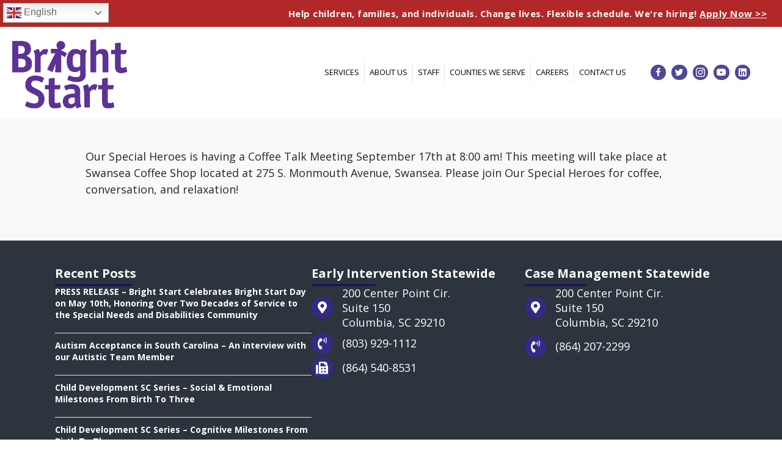

--- FILE ---
content_type: text/html; charset=UTF-8
request_url: https://www.brightstartsc.com/news/coffee-talk-meeting-with-our-special-heroes/
body_size: 16639
content:
<!doctype html>
<html lang="en-US" id="html">
<head><style>img.lazy{min-height:1px}</style><link href="https://www.brightstartsc.com/wp-content/plugins/w3-total-cache/pub/js/lazyload.min.js" as="script">

	<!-- Google Tag Manager -->
	<script>(function(w,d,s,l,i){w[l]=w[l]||[];w[l].push({'gtm.start':
	new Date().getTime(),event:'gtm.js'});var f=d.getElementsByTagName(s)[0],
	j=d.createElement(s),dl=l!='dataLayer'?'&l='+l:'';j.async=true;j.src=
	'https://www.googletagmanager.com/gtm.js?id='+i+dl;f.parentNode.insertBefore(j,f);
	})(window,document,'script','dataLayer','GTM-WTBXTVV');</script>
	<!-- End Google Tag Manager -->

	<meta charset="UTF-8">
	<meta name="viewport" content="width=device-width, initial-scale=1">
	<link rel="profile" href="https://gmpg.org/xfn/11">

    <meta name='robots' content='index, follow, max-image-preview:large, max-snippet:-1, max-video-preview:-1' />

	<!-- This site is optimized with the Yoast SEO plugin v26.4 - https://yoast.com/wordpress/plugins/seo/ -->
	<title>Coffee Talk Meeting With Our Special Heroes - Bright Start SC</title>
	<meta name="description" content="Coffee Talk Meeting With Our Special Heroes -" />
	<link rel="canonical" href="https://www.brightstartsc.com/news/coffee-talk-meeting-with-our-special-heroes/" />
	<meta property="og:locale" content="en_US" />
	<meta property="og:type" content="article" />
	<meta property="og:title" content="Coffee Talk Meeting With Our Special Heroes - Bright Start SC" />
	<meta property="og:description" content="Coffee Talk Meeting With Our Special Heroes -" />
	<meta property="og:url" content="https://www.brightstartsc.com/news/coffee-talk-meeting-with-our-special-heroes/" />
	<meta property="og:site_name" content="Bright Start SC" />
	<meta property="article:published_time" content="2012-09-07T18:11:08+00:00" />
	<meta property="og:image" content="https://www.brightstartsc.com/wp-content/uploads/2014/09/slide-01.jpg" />
	<meta property="og:image:width" content="1200" />
	<meta property="og:image:height" content="575" />
	<meta property="og:image:type" content="image/jpeg" />
	<meta name="author" content="Donny Grover" />
	<meta name="twitter:card" content="summary_large_image" />
	<meta name="twitter:label1" content="Written by" />
	<meta name="twitter:data1" content="Donny Grover" />
	<script type="application/ld+json" class="yoast-schema-graph">{"@context":"https://schema.org","@graph":[{"@type":"Article","@id":"https://www.brightstartsc.com/news/coffee-talk-meeting-with-our-special-heroes/#article","isPartOf":{"@id":"https://www.brightstartsc.com/news/coffee-talk-meeting-with-our-special-heroes/"},"author":{"name":"Donny Grover","@id":"https://www.brightstartsc.com/#/schema/person/75d216ee3dcc9dc530b0889838b8fbb7"},"headline":"Coffee Talk Meeting With Our Special Heroes","datePublished":"2012-09-07T18:11:08+00:00","mainEntityOfPage":{"@id":"https://www.brightstartsc.com/news/coffee-talk-meeting-with-our-special-heroes/"},"wordCount":45,"commentCount":0,"publisher":{"@id":"https://www.brightstartsc.com/#organization"},"articleSection":["News"],"inLanguage":"en-US","potentialAction":[{"@type":"CommentAction","name":"Comment","target":["https://www.brightstartsc.com/news/coffee-talk-meeting-with-our-special-heroes/#respond"]}]},{"@type":"WebPage","@id":"https://www.brightstartsc.com/news/coffee-talk-meeting-with-our-special-heroes/","url":"https://www.brightstartsc.com/news/coffee-talk-meeting-with-our-special-heroes/","name":"Coffee Talk Meeting With Our Special Heroes - Bright Start SC","isPartOf":{"@id":"https://www.brightstartsc.com/#website"},"datePublished":"2012-09-07T18:11:08+00:00","description":"Coffee Talk Meeting With Our Special Heroes -","breadcrumb":{"@id":"https://www.brightstartsc.com/news/coffee-talk-meeting-with-our-special-heroes/#breadcrumb"},"inLanguage":"en-US","potentialAction":[{"@type":"ReadAction","target":["https://www.brightstartsc.com/news/coffee-talk-meeting-with-our-special-heroes/"]}]},{"@type":"BreadcrumbList","@id":"https://www.brightstartsc.com/news/coffee-talk-meeting-with-our-special-heroes/#breadcrumb","itemListElement":[{"@type":"ListItem","position":1,"name":"Home","item":"https://www.brightstartsc.com/"},{"@type":"ListItem","position":2,"name":"Coffee Talk Meeting With Our Special Heroes"}]},{"@type":"WebSite","@id":"https://www.brightstartsc.com/#website","url":"https://www.brightstartsc.com/","name":"Bright Start SC","description":"South Carolina Early Intervention and Service Coordination Provider","publisher":{"@id":"https://www.brightstartsc.com/#organization"},"potentialAction":[{"@type":"SearchAction","target":{"@type":"EntryPoint","urlTemplate":"https://www.brightstartsc.com/?s={search_term_string}"},"query-input":{"@type":"PropertyValueSpecification","valueRequired":true,"valueName":"search_term_string"}}],"inLanguage":"en-US"},{"@type":"Organization","@id":"https://www.brightstartsc.com/#organization","name":"Bright Start","url":"https://www.brightstartsc.com/","logo":{"@type":"ImageObject","inLanguage":"en-US","@id":"https://www.brightstartsc.com/#/schema/logo/image/","url":"https://www.brightstartsc.com/wp-content/uploads/2021/02/nav-logo.png","contentUrl":"https://www.brightstartsc.com/wp-content/uploads/2021/02/nav-logo.png","width":219,"height":91,"caption":"Bright Start"},"image":{"@id":"https://www.brightstartsc.com/#/schema/logo/image/"}},{"@type":"Person","@id":"https://www.brightstartsc.com/#/schema/person/75d216ee3dcc9dc530b0889838b8fbb7","name":"Donny Grover","image":{"@type":"ImageObject","inLanguage":"en-US","@id":"https://www.brightstartsc.com/#/schema/person/image/","url":"https://secure.gravatar.com/avatar/244f193d5e8a10c4e596cec4298c2bf947dc2b037140673449897464fd84ea54?s=96&d=mm&r=g","contentUrl":"https://secure.gravatar.com/avatar/244f193d5e8a10c4e596cec4298c2bf947dc2b037140673449897464fd84ea54?s=96&d=mm&r=g","caption":"Donny Grover"},"sameAs":["http://groverwebdesign.com"],"url":"https://www.brightstartsc.com/author/dgrover/"}]}</script>
	<!-- / Yoast SEO plugin. -->


<link rel='dns-prefetch' href='//cdn.social9.com' />
<link rel='dns-prefetch' href='//fonts.googleapis.com' />
<link href='https://fonts.gstatic.com' crossorigin rel='preconnect' />
<link rel="alternate" type="application/rss+xml" title="Bright Start SC &raquo; Feed" href="https://www.brightstartsc.com/feed/" />
<link rel="alternate" type="application/rss+xml" title="Bright Start SC &raquo; Comments Feed" href="https://www.brightstartsc.com/comments/feed/" />
<link rel="alternate" title="oEmbed (JSON)" type="application/json+oembed" href="https://www.brightstartsc.com/wp-json/oembed/1.0/embed?url=https%3A%2F%2Fwww.brightstartsc.com%2Fnews%2Fcoffee-talk-meeting-with-our-special-heroes%2F" />
<link rel="alternate" title="oEmbed (XML)" type="text/xml+oembed" href="https://www.brightstartsc.com/wp-json/oembed/1.0/embed?url=https%3A%2F%2Fwww.brightstartsc.com%2Fnews%2Fcoffee-talk-meeting-with-our-special-heroes%2F&#038;format=xml" />
<link rel="preload" href="https://www.brightstartsc.com/wp-content/plugins/bb-plugin/fonts/fontawesome/5.15.4/webfonts/fa-brands-400.woff2" as="font" type="font/woff2" crossorigin="anonymous">
<link rel="preload" href="https://www.brightstartsc.com/wp-content/plugins/bb-plugin/fonts/fontawesome/5.15.4/webfonts/fa-solid-900.woff2" as="font" type="font/woff2" crossorigin="anonymous">
<link rel="preload" href="https://www.brightstartsc.com/wp-content/plugins/bb-plugin/fonts/fontawesome/5.15.4/webfonts/fa-regular-400.woff2" as="font" type="font/woff2" crossorigin="anonymous">
<style id='wp-img-auto-sizes-contain-inline-css' type='text/css'>
img:is([sizes=auto i],[sizes^="auto," i]){contain-intrinsic-size:3000px 1500px}
/*# sourceURL=wp-img-auto-sizes-contain-inline-css */
</style>
<link rel='stylesheet' id='photomosaic_base_css-css' href='https://www.brightstartsc.com/wp-content/plugins/photomosaic-for-wordpress/css/photoMosaic.css?ver=6.9' type='text/css' media='all' />
<link rel='stylesheet' id='jquery.prettyphoto-css' href='https://www.brightstartsc.com/wp-content/plugins/wp-video-lightbox/css/prettyPhoto.css?ver=6.9' type='text/css' media='all' />
<link rel='stylesheet' id='video-lightbox-css' href='https://www.brightstartsc.com/wp-content/plugins/wp-video-lightbox/wp-video-lightbox.css?ver=6.9' type='text/css' media='all' />
<link rel='stylesheet' id='easy-modal-site-css' href='https://www.brightstartsc.com/wp-content/plugins/easy-modal/assets/styles/easy-modal-site.css?ver=0.1' type='text/css' media='all' />
<link rel='stylesheet' id='s9-social-sharing-front-css' href='https://www.brightstartsc.com/wp-content/plugins/simplified-social-share/s9-social-sharing/assets/css/s9-social-sharing-front.css?ver=6.2' type='text/css' media='all' />
<style id='wp-block-library-inline-css' type='text/css'>
:root{--wp-block-synced-color:#7a00df;--wp-block-synced-color--rgb:122,0,223;--wp-bound-block-color:var(--wp-block-synced-color);--wp-editor-canvas-background:#ddd;--wp-admin-theme-color:#007cba;--wp-admin-theme-color--rgb:0,124,186;--wp-admin-theme-color-darker-10:#006ba1;--wp-admin-theme-color-darker-10--rgb:0,107,160.5;--wp-admin-theme-color-darker-20:#005a87;--wp-admin-theme-color-darker-20--rgb:0,90,135;--wp-admin-border-width-focus:2px}@media (min-resolution:192dpi){:root{--wp-admin-border-width-focus:1.5px}}.wp-element-button{cursor:pointer}:root .has-very-light-gray-background-color{background-color:#eee}:root .has-very-dark-gray-background-color{background-color:#313131}:root .has-very-light-gray-color{color:#eee}:root .has-very-dark-gray-color{color:#313131}:root .has-vivid-green-cyan-to-vivid-cyan-blue-gradient-background{background:linear-gradient(135deg,#00d084,#0693e3)}:root .has-purple-crush-gradient-background{background:linear-gradient(135deg,#34e2e4,#4721fb 50%,#ab1dfe)}:root .has-hazy-dawn-gradient-background{background:linear-gradient(135deg,#faaca8,#dad0ec)}:root .has-subdued-olive-gradient-background{background:linear-gradient(135deg,#fafae1,#67a671)}:root .has-atomic-cream-gradient-background{background:linear-gradient(135deg,#fdd79a,#004a59)}:root .has-nightshade-gradient-background{background:linear-gradient(135deg,#330968,#31cdcf)}:root .has-midnight-gradient-background{background:linear-gradient(135deg,#020381,#2874fc)}:root{--wp--preset--font-size--normal:16px;--wp--preset--font-size--huge:42px}.has-regular-font-size{font-size:1em}.has-larger-font-size{font-size:2.625em}.has-normal-font-size{font-size:var(--wp--preset--font-size--normal)}.has-huge-font-size{font-size:var(--wp--preset--font-size--huge)}.has-text-align-center{text-align:center}.has-text-align-left{text-align:left}.has-text-align-right{text-align:right}.has-fit-text{white-space:nowrap!important}#end-resizable-editor-section{display:none}.aligncenter{clear:both}.items-justified-left{justify-content:flex-start}.items-justified-center{justify-content:center}.items-justified-right{justify-content:flex-end}.items-justified-space-between{justify-content:space-between}.screen-reader-text{border:0;clip-path:inset(50%);height:1px;margin:-1px;overflow:hidden;padding:0;position:absolute;width:1px;word-wrap:normal!important}.screen-reader-text:focus{background-color:#ddd;clip-path:none;color:#444;display:block;font-size:1em;height:auto;left:5px;line-height:normal;padding:15px 23px 14px;text-decoration:none;top:5px;width:auto;z-index:100000}html :where(.has-border-color){border-style:solid}html :where([style*=border-top-color]){border-top-style:solid}html :where([style*=border-right-color]){border-right-style:solid}html :where([style*=border-bottom-color]){border-bottom-style:solid}html :where([style*=border-left-color]){border-left-style:solid}html :where([style*=border-width]){border-style:solid}html :where([style*=border-top-width]){border-top-style:solid}html :where([style*=border-right-width]){border-right-style:solid}html :where([style*=border-bottom-width]){border-bottom-style:solid}html :where([style*=border-left-width]){border-left-style:solid}html :where(img[class*=wp-image-]){height:auto;max-width:100%}:where(figure){margin:0 0 1em}html :where(.is-position-sticky){--wp-admin--admin-bar--position-offset:var(--wp-admin--admin-bar--height,0px)}@media screen and (max-width:600px){html :where(.is-position-sticky){--wp-admin--admin-bar--position-offset:0px}}

/*# sourceURL=wp-block-library-inline-css */
</style><style id='global-styles-inline-css' type='text/css'>
:root{--wp--preset--aspect-ratio--square: 1;--wp--preset--aspect-ratio--4-3: 4/3;--wp--preset--aspect-ratio--3-4: 3/4;--wp--preset--aspect-ratio--3-2: 3/2;--wp--preset--aspect-ratio--2-3: 2/3;--wp--preset--aspect-ratio--16-9: 16/9;--wp--preset--aspect-ratio--9-16: 9/16;--wp--preset--color--black: #000000;--wp--preset--color--cyan-bluish-gray: #abb8c3;--wp--preset--color--white: #ffffff;--wp--preset--color--pale-pink: #f78da7;--wp--preset--color--vivid-red: #cf2e2e;--wp--preset--color--luminous-vivid-orange: #ff6900;--wp--preset--color--luminous-vivid-amber: #fcb900;--wp--preset--color--light-green-cyan: #7bdcb5;--wp--preset--color--vivid-green-cyan: #00d084;--wp--preset--color--pale-cyan-blue: #8ed1fc;--wp--preset--color--vivid-cyan-blue: #0693e3;--wp--preset--color--vivid-purple: #9b51e0;--wp--preset--color--strong-blue: #0073aa;--wp--preset--color--lighter-blue: #229fd8;--wp--preset--color--very-light-gray: #eee;--wp--preset--color--very-dark-gray: #444;--wp--preset--gradient--vivid-cyan-blue-to-vivid-purple: linear-gradient(135deg,rgb(6,147,227) 0%,rgb(155,81,224) 100%);--wp--preset--gradient--light-green-cyan-to-vivid-green-cyan: linear-gradient(135deg,rgb(122,220,180) 0%,rgb(0,208,130) 100%);--wp--preset--gradient--luminous-vivid-amber-to-luminous-vivid-orange: linear-gradient(135deg,rgb(252,185,0) 0%,rgb(255,105,0) 100%);--wp--preset--gradient--luminous-vivid-orange-to-vivid-red: linear-gradient(135deg,rgb(255,105,0) 0%,rgb(207,46,46) 100%);--wp--preset--gradient--very-light-gray-to-cyan-bluish-gray: linear-gradient(135deg,rgb(238,238,238) 0%,rgb(169,184,195) 100%);--wp--preset--gradient--cool-to-warm-spectrum: linear-gradient(135deg,rgb(74,234,220) 0%,rgb(151,120,209) 20%,rgb(207,42,186) 40%,rgb(238,44,130) 60%,rgb(251,105,98) 80%,rgb(254,248,76) 100%);--wp--preset--gradient--blush-light-purple: linear-gradient(135deg,rgb(255,206,236) 0%,rgb(152,150,240) 100%);--wp--preset--gradient--blush-bordeaux: linear-gradient(135deg,rgb(254,205,165) 0%,rgb(254,45,45) 50%,rgb(107,0,62) 100%);--wp--preset--gradient--luminous-dusk: linear-gradient(135deg,rgb(255,203,112) 0%,rgb(199,81,192) 50%,rgb(65,88,208) 100%);--wp--preset--gradient--pale-ocean: linear-gradient(135deg,rgb(255,245,203) 0%,rgb(182,227,212) 50%,rgb(51,167,181) 100%);--wp--preset--gradient--electric-grass: linear-gradient(135deg,rgb(202,248,128) 0%,rgb(113,206,126) 100%);--wp--preset--gradient--midnight: linear-gradient(135deg,rgb(2,3,129) 0%,rgb(40,116,252) 100%);--wp--preset--font-size--small: 13px;--wp--preset--font-size--medium: 20px;--wp--preset--font-size--large: 36px;--wp--preset--font-size--x-large: 42px;--wp--preset--spacing--20: 0.44rem;--wp--preset--spacing--30: 0.67rem;--wp--preset--spacing--40: 1rem;--wp--preset--spacing--50: 1.5rem;--wp--preset--spacing--60: 2.25rem;--wp--preset--spacing--70: 3.38rem;--wp--preset--spacing--80: 5.06rem;--wp--preset--shadow--natural: 6px 6px 9px rgba(0, 0, 0, 0.2);--wp--preset--shadow--deep: 12px 12px 50px rgba(0, 0, 0, 0.4);--wp--preset--shadow--sharp: 6px 6px 0px rgba(0, 0, 0, 0.2);--wp--preset--shadow--outlined: 6px 6px 0px -3px rgb(255, 255, 255), 6px 6px rgb(0, 0, 0);--wp--preset--shadow--crisp: 6px 6px 0px rgb(0, 0, 0);}:where(.is-layout-flex){gap: 0.5em;}:where(.is-layout-grid){gap: 0.5em;}body .is-layout-flex{display: flex;}.is-layout-flex{flex-wrap: wrap;align-items: center;}.is-layout-flex > :is(*, div){margin: 0;}body .is-layout-grid{display: grid;}.is-layout-grid > :is(*, div){margin: 0;}:where(.wp-block-columns.is-layout-flex){gap: 2em;}:where(.wp-block-columns.is-layout-grid){gap: 2em;}:where(.wp-block-post-template.is-layout-flex){gap: 1.25em;}:where(.wp-block-post-template.is-layout-grid){gap: 1.25em;}.has-black-color{color: var(--wp--preset--color--black) !important;}.has-cyan-bluish-gray-color{color: var(--wp--preset--color--cyan-bluish-gray) !important;}.has-white-color{color: var(--wp--preset--color--white) !important;}.has-pale-pink-color{color: var(--wp--preset--color--pale-pink) !important;}.has-vivid-red-color{color: var(--wp--preset--color--vivid-red) !important;}.has-luminous-vivid-orange-color{color: var(--wp--preset--color--luminous-vivid-orange) !important;}.has-luminous-vivid-amber-color{color: var(--wp--preset--color--luminous-vivid-amber) !important;}.has-light-green-cyan-color{color: var(--wp--preset--color--light-green-cyan) !important;}.has-vivid-green-cyan-color{color: var(--wp--preset--color--vivid-green-cyan) !important;}.has-pale-cyan-blue-color{color: var(--wp--preset--color--pale-cyan-blue) !important;}.has-vivid-cyan-blue-color{color: var(--wp--preset--color--vivid-cyan-blue) !important;}.has-vivid-purple-color{color: var(--wp--preset--color--vivid-purple) !important;}.has-black-background-color{background-color: var(--wp--preset--color--black) !important;}.has-cyan-bluish-gray-background-color{background-color: var(--wp--preset--color--cyan-bluish-gray) !important;}.has-white-background-color{background-color: var(--wp--preset--color--white) !important;}.has-pale-pink-background-color{background-color: var(--wp--preset--color--pale-pink) !important;}.has-vivid-red-background-color{background-color: var(--wp--preset--color--vivid-red) !important;}.has-luminous-vivid-orange-background-color{background-color: var(--wp--preset--color--luminous-vivid-orange) !important;}.has-luminous-vivid-amber-background-color{background-color: var(--wp--preset--color--luminous-vivid-amber) !important;}.has-light-green-cyan-background-color{background-color: var(--wp--preset--color--light-green-cyan) !important;}.has-vivid-green-cyan-background-color{background-color: var(--wp--preset--color--vivid-green-cyan) !important;}.has-pale-cyan-blue-background-color{background-color: var(--wp--preset--color--pale-cyan-blue) !important;}.has-vivid-cyan-blue-background-color{background-color: var(--wp--preset--color--vivid-cyan-blue) !important;}.has-vivid-purple-background-color{background-color: var(--wp--preset--color--vivid-purple) !important;}.has-black-border-color{border-color: var(--wp--preset--color--black) !important;}.has-cyan-bluish-gray-border-color{border-color: var(--wp--preset--color--cyan-bluish-gray) !important;}.has-white-border-color{border-color: var(--wp--preset--color--white) !important;}.has-pale-pink-border-color{border-color: var(--wp--preset--color--pale-pink) !important;}.has-vivid-red-border-color{border-color: var(--wp--preset--color--vivid-red) !important;}.has-luminous-vivid-orange-border-color{border-color: var(--wp--preset--color--luminous-vivid-orange) !important;}.has-luminous-vivid-amber-border-color{border-color: var(--wp--preset--color--luminous-vivid-amber) !important;}.has-light-green-cyan-border-color{border-color: var(--wp--preset--color--light-green-cyan) !important;}.has-vivid-green-cyan-border-color{border-color: var(--wp--preset--color--vivid-green-cyan) !important;}.has-pale-cyan-blue-border-color{border-color: var(--wp--preset--color--pale-cyan-blue) !important;}.has-vivid-cyan-blue-border-color{border-color: var(--wp--preset--color--vivid-cyan-blue) !important;}.has-vivid-purple-border-color{border-color: var(--wp--preset--color--vivid-purple) !important;}.has-vivid-cyan-blue-to-vivid-purple-gradient-background{background: var(--wp--preset--gradient--vivid-cyan-blue-to-vivid-purple) !important;}.has-light-green-cyan-to-vivid-green-cyan-gradient-background{background: var(--wp--preset--gradient--light-green-cyan-to-vivid-green-cyan) !important;}.has-luminous-vivid-amber-to-luminous-vivid-orange-gradient-background{background: var(--wp--preset--gradient--luminous-vivid-amber-to-luminous-vivid-orange) !important;}.has-luminous-vivid-orange-to-vivid-red-gradient-background{background: var(--wp--preset--gradient--luminous-vivid-orange-to-vivid-red) !important;}.has-very-light-gray-to-cyan-bluish-gray-gradient-background{background: var(--wp--preset--gradient--very-light-gray-to-cyan-bluish-gray) !important;}.has-cool-to-warm-spectrum-gradient-background{background: var(--wp--preset--gradient--cool-to-warm-spectrum) !important;}.has-blush-light-purple-gradient-background{background: var(--wp--preset--gradient--blush-light-purple) !important;}.has-blush-bordeaux-gradient-background{background: var(--wp--preset--gradient--blush-bordeaux) !important;}.has-luminous-dusk-gradient-background{background: var(--wp--preset--gradient--luminous-dusk) !important;}.has-pale-ocean-gradient-background{background: var(--wp--preset--gradient--pale-ocean) !important;}.has-electric-grass-gradient-background{background: var(--wp--preset--gradient--electric-grass) !important;}.has-midnight-gradient-background{background: var(--wp--preset--gradient--midnight) !important;}.has-small-font-size{font-size: var(--wp--preset--font-size--small) !important;}.has-medium-font-size{font-size: var(--wp--preset--font-size--medium) !important;}.has-large-font-size{font-size: var(--wp--preset--font-size--large) !important;}.has-x-large-font-size{font-size: var(--wp--preset--font-size--x-large) !important;}
/*# sourceURL=global-styles-inline-css */
</style>

<style id='classic-theme-styles-inline-css' type='text/css'>
/*! This file is auto-generated */
.wp-block-button__link{color:#fff;background-color:#32373c;border-radius:9999px;box-shadow:none;text-decoration:none;padding:calc(.667em + 2px) calc(1.333em + 2px);font-size:1.125em}.wp-block-file__button{background:#32373c;color:#fff;text-decoration:none}
/*# sourceURL=/wp-includes/css/classic-themes.min.css */
</style>
<link rel='stylesheet' id='edsanimate-animo-css-css' href='https://www.brightstartsc.com/wp-content/plugins/animate-it/assets/css/animate-animo.css?ver=6.9' type='text/css' media='all' />
<link rel='stylesheet' id='contact-form-7-css' href='https://www.brightstartsc.com/wp-content/plugins/contact-form-7/includes/css/styles.css?ver=6.1.3' type='text/css' media='all' />
<link rel='stylesheet' id='rfbwp-fontawesome-css' href='https://www.brightstartsc.com/wp-content/plugins/responsive-flipbook/assets/fonts/font-awesome.css?ver=6.9' type='text/css' media='all' />
<link rel='stylesheet' id='rfbwp-et_icons-css' href='https://www.brightstartsc.com/wp-content/plugins/responsive-flipbook/assets/fonts/et-icons.css?ver=6.9' type='text/css' media='all' />
<link rel='stylesheet' id='rfbwp-et_line-css' href='https://www.brightstartsc.com/wp-content/plugins/responsive-flipbook/assets/fonts/et-line.css?ver=6.9' type='text/css' media='all' />
<link rel='stylesheet' id='rfbwp-styles-css' href='https://www.brightstartsc.com/wp-content/plugins/responsive-flipbook/assets/css/style.min.css?ver=6.9' type='text/css' media='all' />
<link rel='stylesheet' id='responsive-lightbox-swipebox-css' href='https://www.brightstartsc.com/wp-content/plugins/responsive-lightbox/assets/swipebox/swipebox.min.css?ver=1.5.2' type='text/css' media='all' />
<link rel='stylesheet' id='ultimate-icons-css' href='https://www.brightstartsc.com/wp-content/uploads/bb-plugin/icons/ultimate-icons/style.css?ver=2.9.4' type='text/css' media='all' />
<link rel='stylesheet' id='font-awesome-5-css' href='https://www.brightstartsc.com/wp-content/plugins/bb-plugin/fonts/fontawesome/5.15.4/css/all.min.css?ver=2.9.4' type='text/css' media='all' />
<link rel='stylesheet' id='fl-builder-layout-bundle-eeecfe4542edddb4d76f26b7209bf03a-css' href='https://www.brightstartsc.com/wp-content/uploads/bb-plugin/cache/eeecfe4542edddb4d76f26b7209bf03a-layout-bundle.css?ver=2.9.4-1.5.2' type='text/css' media='all' />
<link rel='stylesheet' id='gwdleanbase-style-css' href='https://www.brightstartsc.com/wp-content/themes/gwd-lean-child/style.css?ver=6.9' type='text/css' media='all' />
<link rel='stylesheet' id='gwdleanblocks-style-css' href='https://www.brightstartsc.com/wp-content/themes/gwd-lean/css/main.css?ver=6.9' type='text/css' media='all' />
<link rel='stylesheet' id='fl-builder-google-fonts-03e1ce08c35d7ad63ed213ad57d4d913-css' href='//fonts.googleapis.com/css?family=Open+Sans%3A400%2C700&#038;display=swap&#038;ver=6.9' type='text/css' media='all' />
<link rel='stylesheet' id='simple-pagination-css-css' href='https://www.brightstartsc.com/wp-content/plugins/simple-pagination/css/default.css?ver=2.1.7' type='text/css' media='screen' />
<script type="text/javascript" src="https://www.brightstartsc.com/wp-includes/js/jquery/jquery.min.js?ver=3.7.1" id="jquery-core-js"></script>
<script type="text/javascript" src="https://www.brightstartsc.com/wp-content/plugins/photomosaic-for-wordpress/js/jquery.photoMosaic.js?ver=6.9" id="photomosaic-js"></script>
<script type="text/javascript" src="https://www.brightstartsc.com/wp-content/plugins/wp-video-lightbox/js/jquery.prettyPhoto.js?ver=3.1.6" id="jquery.prettyphoto-js"></script>
<script type="text/javascript" id="video-lightbox-js-extra">
/* <![CDATA[ */
var vlpp_vars = {"prettyPhoto_rel":"wp-video-lightbox","animation_speed":"fast","slideshow":"5000","autoplay_slideshow":"false","opacity":"0.90","show_title":"true","allow_resize":"false","allow_expand":"false","default_width":"1000","default_height":"600","counter_separator_label":"/","theme":"pp_default","horizontal_padding":"20","hideflash":"true","wmode":"opaque","autoplay":"true","modal":"false","deeplinking":"false","overlay_gallery":"true","overlay_gallery_max":"30","keyboard_shortcuts":"true","ie6_fallback":"true"};
//# sourceURL=video-lightbox-js-extra
/* ]]> */
</script>
<script type="text/javascript" src="https://www.brightstartsc.com/wp-content/plugins/wp-video-lightbox/js/video-lightbox.js?ver=3.1.6" id="video-lightbox-js"></script>
<script id="s9-sdk" async defer data-hide-popup="true" content="" src="//cdn.social9.com/js/socialshare.min.js"></script><script type="text/javascript" id="ion-sound-js-extra">
/* <![CDATA[ */
var mpcthLocalize = {"soundsPath":"https://www.brightstartsc.com/wp-content/plugins/responsive-flipbook/assets/sounds/","downloadPath":"https://www.brightstartsc.com/wp-content/plugins/responsive-flipbook/includes/download.php?file="};
//# sourceURL=ion-sound-js-extra
/* ]]> */
</script>
<script type="text/javascript" src="https://www.brightstartsc.com/wp-content/plugins/responsive-flipbook/assets/js/ion.sound.min.js?ver=6.9" id="ion-sound-js"></script>
<script type="text/javascript" src="https://www.brightstartsc.com/wp-content/plugins/responsive-flipbook/assets/js/jquery.doubletap.js?ver=6.9" id="jquery-doubletab-js"></script>
<script type="text/javascript" src="https://www.brightstartsc.com/wp-content/plugins/responsive-lightbox/assets/swipebox/jquery.swipebox.min.js?ver=1.5.2" id="responsive-lightbox-swipebox-js"></script>
<script type="text/javascript" src="https://www.brightstartsc.com/wp-includes/js/underscore.min.js?ver=1.13.7" id="underscore-js"></script>
<script type="text/javascript" src="https://www.brightstartsc.com/wp-content/plugins/responsive-lightbox/assets/infinitescroll/infinite-scroll.pkgd.min.js?ver=4.0.1" id="responsive-lightbox-infinite-scroll-js"></script>
<script type="text/javascript" id="responsive-lightbox-js-before">
/* <![CDATA[ */
var rlArgs = {"script":"swipebox","selector":"lightbox","customEvents":"","activeGalleries":true,"animation":true,"hideCloseButtonOnMobile":false,"removeBarsOnMobile":false,"hideBars":true,"hideBarsDelay":5000,"videoMaxWidth":1080,"useSVG":true,"loopAtEnd":false,"woocommerce_gallery":false,"ajaxurl":"https:\/\/www.brightstartsc.com\/wp-admin\/admin-ajax.php","nonce":"cd1e64e169","preview":false,"postId":775,"scriptExtension":false};

//# sourceURL=responsive-lightbox-js-before
/* ]]> */
</script>
<script type="text/javascript" src="https://www.brightstartsc.com/wp-content/plugins/responsive-lightbox/js/front.js?ver=2.5.4" id="responsive-lightbox-js"></script>
<link rel="https://api.w.org/" href="https://www.brightstartsc.com/wp-json/" /><link rel="alternate" title="JSON" type="application/json" href="https://www.brightstartsc.com/wp-json/wp/v2/posts/775" /><link rel="EditURI" type="application/rsd+xml" title="RSD" href="https://www.brightstartsc.com/xmlrpc.php?rsd" />
<meta name="generator" content="WordPress 6.9" />
<link rel='shortlink' href='https://www.brightstartsc.com/?p=775' />
<!--[if lt IE 9]><script>var rfbwp_ie_8 = true;</script><![endif]--><script>
            WP_VIDEO_LIGHTBOX_VERSION="1.9.12";
            WP_VID_LIGHTBOX_URL="https://www.brightstartsc.com/wp-content/plugins/wp-video-lightbox";
                        function wpvl_paramReplace(name, string, value) {
                // Find the param with regex
                // Grab the first character in the returned string (should be ? or &)
                // Replace our href string with our new value, passing on the name and delimeter

                var re = new RegExp("[\?&]" + name + "=([^&#]*)");
                var matches = re.exec(string);
                var newString;

                if (matches === null) {
                    // if there are no params, append the parameter
                    newString = string + '?' + name + '=' + value;
                } else {
                    var delimeter = matches[0].charAt(0);
                    newString = string.replace(re, delimeter + name + "=" + value);
                }
                return newString;
            }
            </script><link rel="icon" href="https://www.brightstartsc.com/wp-content/uploads/2024/02/New-Fav.png" sizes="32x32" />
<link rel="icon" href="https://www.brightstartsc.com/wp-content/uploads/2024/02/New-Fav.png" sizes="192x192" />
<link rel="apple-touch-icon" href="https://www.brightstartsc.com/wp-content/uploads/2024/02/New-Fav.png" />
<meta name="msapplication-TileImage" content="https://www.brightstartsc.com/wp-content/uploads/2024/02/New-Fav.png" />
		<style type="text/css" id="wp-custom-css">
			.fl-page { padding: 0 !important; display: inline-block; width: 100% !important;}
.fl-builder-content.fl-builder-content-47072 { transform: none !important;}

.grecaptcha-badge { 
    visibility: hidden;
}

.bold {
	font-weight:700;
}

body .uwy.userway_p1 .uai {
    top: inherit !important;
    right: inherit !important;
    left: 13px !important;
    bottom: 20px !important;
}

.entry-footer {
    display: none !important;
}
body {
    font-family: 'Open Sans', sans-serif;
}


footer {
    float: left;
    width: 100%;
}

 
.span1 { width: 6.95833333333%;}
.span2 { width: 15.4166666667%;}
.span3 { width: 22.875%;}
.span_new { width:30%}
.span4 { width:32.3%;}



.span5{
  width: 39.792%;
}



.span6{
  width: 49.25%;
}



.span7{
  width: 57.7083333333%;
}



.span8{
  width: 62.167%;
}



.span9{
  width: 74.625%;
}


.span10{
  width: 83.0833333333%;
}

.span11{
  width: 91.5416666667%;
}

.span12{
  width: 100%;
  margin-left: 0;
}

#employee-dashboard{
	width:100%;
	margin:0px;
	padding:0px;
}
.date {
    display: none;
}


.categories-links{
    display: none;
}


.author vcard {
    display: none;
}

.edit-link {
    display: none;
}
.nav-links{
    display: none;
}


#ed-header{
	margin:3px 0 0 0;
	padding:0px;
	width:99.8%;
	float:left;
	border:1px solid #504897;
}

.employee-avatar{
	float:left;
	width:22%;
	margin:0px;
	padding:0px;
}
.employee-avatar img {
    width: 100%;
    height: auto !important;
    min-height: auto !important;
}
.employee-dashboard-con{
	width:75%;
	float:right;
	margin:0px;
	padding:0px;
}

.employee-dashboard-con .entry-title{
	 margin: 16px 0 10px;
    padding: 0 0 10px;
    text-align: left;
    width: 100%;
}

.employee-dashboard-con p{
	width:100%;
	margin:10px 0 0 ;
}


.employee-dashboard-post-title{
	 font-size: 22px;
    font-weight: 400;
    margin: 10px 0 0;
    padding: 0 10px;
	float:left;
}

.inner_page_container{
	margin:0;
	padding:0px 0 0px 0;
	float:left;
	width:100%;
	height:auto;
}

.inner_page_container a {
  text-decoration: underline;
  color:#504897;
}

.inner_page_container a:hover{
color:#ffc423;	
}

.inner_page_container_main{
	margin:0px;
	padding:20px 0 50px;
	float:left;
	height:auto;
	width:100%;
}

.grid_container{
	max-width:1050px;
	margin:0px auto;
	padding:0px;
}

.entry-title{
margin:30px 0 0 0;
width:100%;
float:left;
 text-align: left;
}

.entry-title a{
text-decoration:none;

}

.page-template-custom_employee_dashboard h1 {
    border-bottom: 2px solid #342b87;
    color: #000;
    float: left;
    font-family: open sans;
    font-size: 36px;
    font-weight: lighter;
    text-align: left;
    padding-bottom: 10px;
}

/*dashboard css start here */

.left-content-area{
	margin:0px;
	padding:0px;
	float:left;
	max-width:70%;
}

.sidebar-employee{
	float:right;
	margin:30px 0 0 0;
	padding:0px 0 20px 0;
	width:27%;
	height:auto;
	background:#f2f2f2;
}

#lct-widget-topics{
	padding-left:14px;
}

#lct-widget-topics ul{
	padding-left:14px;
}

#lct-widget-topics-container {
    margin: 0px !important;
    padding: 0px !important;
    float: left;
    width: 100%;
}

.sidebar-employee li {
	line-height:40px;
	
}

.sidebar-employee li a{
	text-decoration:none;
	
}

.navbar-default{
	background:none !important;
	border:0px !important;
}

/*dashboard css end here */

.sidebar-employee{
	float:right;
	margin:30px 0 0 0;
	padding:0px;
	width:100%;
}
	
	
	.employee-page-post-meta{
	margin:10px 0 0 0;
	font-family:Arial, Helvetica, sans-serif;
	font-size:12px;
	font-weight:bold;
	width:100%;
	float:left;
	padding:10px 0;
	background:#f2f2f2;
}

.employee-page-post-meta-container{
	padding:0 10px;
}

.dashboard-post-container{
	margin:30px 0 0 0;
	padding:0px;
	float:left;
	padding:0px;
	border:1px solid #e2d9e9;
}
	
.employee-dashboard-post-title a{
	 color: #332a86;
    text-decoration: none;
}

.employee-dashboard-post-title a:hover{
	color:#ffc423;
}

.ed-links a{
	padding:10px 12px !important;
}

#responsive-menu .responsive-menu li a{
	background:#f4ba1b;
}

.ed-links{
	max-height:100%!important;
	margin-top:0px !important;
}


.sidebar-employee{
	float:right;
	margin:30px 0 0 0;
	padding:0px 0 20px 0;
	width:27%;
	height:auto;
	background:#f2f2f2;
}

#lct-widget-topics{
	padding-left:14px;
}

#lct-widget-topics ul{
	padding-left:14px;
}

.sidebar-employee .blog-page-widget {
    background: #332a86;
    padding: 10px 5% 10px 5%;
    color: #fff;
    width: 90%;
    float: left;
    font-family: 'Open Sans', sans-serif;
    font-weight: 400 !important;
    font-size: 18px !important;
    margin: 0 0 20px;
}

#lct-widget-topics-container {
    margin: 0px !important;
    padding: 0px !important;
    float: left;
    width: 100%;
}

#lct-widget-topics li {
    list-style: none !important;
    font-size: 14px !important;
    line-height: 2.6 !important;
}
#lct-widget-topics li a { text-decoration:none !important;}

#lct-widget-topics {
    float: left;
    width: 100%;
    margin: 0px !important;
    padding: 0px 20px !important;
}

.login-link {
    color: #fff;
    font-size: 20px;
    background: #000;
    padding: 4px 25px 8px;
}
.login-link:hover {
    color: #f4b814;
}


/*Staff*/


#directory_header {
  border-bottom: 2px solid #2E305A;
  float:left;
  width:100%;
  margin-top: -15px;
}

#directory_header h1.entry-title {
  width: 100%;
  float:left;
  border-bottom: none;
  display: inline-block;
  margin-top: 10px;
  border: 1px solid #efefef;
  color:#b22828;
  padding:15px 0px;
  text-align: center;
}

#employee_filter {
  margin-top:10px;
  width:99%;
  float:left;
  display: inline-block;
  border: 1px solid #efefef;
  padding: 15px 0 15px 1%;
}

#filter_selector {
    padding: 10px !important;
    margin-left: 20px !important;
}
#filter_text {
  float:left;
  width:auto;
  width:200px;
  display: inline-block;
}

#filter_text input {
    width: 185px;
    height: 26px;
    padding: 5px 10px 5px 10px;
    margin: 0 10px 0 0;
    vertical-align: top;
    color: #000 !important;
    border-radius: 0px !important;
    border: 1px solid #ccc;
    font-size: 1em;
    background-color: #fff;
    font-weight: 300 !important;
}

#filter_label {
  float:left;
  display: inline-block;
  background-color: #b31600;
  -moz-border-radius: 0 .5em .5em 0;
  -webkit-border-radius: 0 .5em .5em 0;
  border-radius: 0 .5em .5em 0;
  color: #fff !important;
  margin:0;
  padding: 2px 5px 3px 5px;
  text-align:center;
 }

#filter_links {
  float:left;
  clear: both;
  width:100%;
  color:#292d78;
  font-size: 12px;
  font-family: 'Ubuntu', sans-serif;
  margin:12px 0 0 0;
}

#filter_links a {
  color:#292d78;
  font-size: 12px;
  font-family: 'Ubuntu', sans-serif;
}

#filter_links a:hover {
  color:#585DC6;
}

.employee_entry_content h1 {
  margin-bottom: 3px;
  padding-bottom: 3px;

  width:100%;
  font-size:20px;
}

#employee-post-meta {
 border-top: 1px solid #f1f1f1;
 border-bottom: 1px solid #f1f1f1;
 margin: 10px 0px;
 float:left;
 width:100%;
 font-family: Arial,Helvetica,sans-serif;
 font-size: 12px;
 font-weight:bold;
}



.employee_entry {
  width:47.5%;
  float:left;
  height:202px;
  margin:0.5%;
  border: 1px solid #eee;
  /*background: url('images/content-background-transparent.png');*/
}

.employee_entry img {
  
  padding:5px;
  max-width:150px;
}

.employee_entry .employee_entry_avatar {
  float:left;
  text-align: center;
  width:150px;
}

.employee_entry .employee_entry_content {
    float: left;
    width: 300px;
    padding: 0 5px;
    margin: 0 0 0 20px;
}

.employee_entry .employee_entry_content p {
    padding: 0;
    margin: 7px 0;
    line-height: 18px;
    font-size: 15px !important;
}


.employee_profile_avatar {
  width:20%;
  margin:0 5% 0 0;
  float:left;
}

.employee_profile_avatar img {
  width:auto;
  max-width: 153px;
  margin:0 auto;
}

.employee_profile_content {
  float:left;
  width: 75%;
  margin:0;
}

.back_directory {
  float:right;
  text-decoration: none;
}

.back_directory:hover {
  text-decoration: underline;
}

.employee_profile {
  border: 1px solid #eee;
  /*background: url('images/content-background-transparent.png');*/
  padding:20px;
  float:left;
  clear:both;
  margin-bottom: 20px;
}

.employee_entry_content h1 {
    margin: 10px 0;
    padding-bottom: 5px;
    width: 100%;
    font-size: 20px;
    border-bottom: 2px solid #342b87;
    color: #000;
    float: left;
    font-family: open sans;
    font-weight: 400;
    text-align: center;
}


/*STaff*/


@media screen and (min-width: 100px) and (max-width: 768px) { 
#directory_header { margin-top: -15px; margin-bottom: 30px;}
.employee_entry { width: 90%; height: auto !important; margin: 5px 5% 5%; padding: 0 0 10px;}
.employee_entry .employee_entry_avatar { text-align: center; width: 100%; margin: 10px 0 0;}
.employee_entry .employee_entry_content p { margin: 7px 0; line-height: 22px; font-size: 15px !important; text-align: center;}
#filter_text { width: 100%; display: inline-block; margin: 0 0 10px; text-align: center !important;}
#filter_text input { font-size: 13px !important;}
#stable-code {
    text-align: center;
    float: left;
    width: 100% !important;
}
#stable-code .widgettitle { display: none !important;}
.copy_right_text { width: 100%; text-align: center;}
.login-link {
    color: #fff;
    font-size: 20px;
    background: #000;
    padding: 4px 25px 8px;
    margin: 0px auto;
    display: inline-block;
    float: none !important;
}
.copy_right_text {
    float: none !important;
    width: 100%;
    text-align: center;
    margin: 0 0 10px;
}
	
			</style>
		

<link rel='stylesheet' id='YouTubePopUp-css' href='https://www.brightstartsc.com/wp-content/plugins/responsive-youtube-vimeo-video-lightbox/css/videoPopUp.css?ver=6.9' type='text/css' media='all' />
</head>
<body class="wp-singular post-template-default single single-post postid-775 single-format-standard wp-custom-logo wp-embed-responsive wp-theme-gwd-lean wp-child-theme-gwd-lean-child fl-builder-2-9-4 fl-themer-1-5-2 fl-no-js fl-theme-builder-singular fl-theme-builder-singular-single-post fl-theme-builder-header fl-theme-builder-header-header fl-theme-builder-footer fl-theme-builder-footer-footer">
	<!-- Google Tag Manager (noscript) -->
<noscript><iframe src="https://www.googletagmanager.com/ns.html?id=GTM-WTBXTVV"
height="0" width="0" style="display:none;visibility:hidden"></iframe></noscript>
<!-- End Google Tag Manager (noscript) -->

<div class="fl-page">
	<header class="fl-builder-content fl-builder-content-47072 fl-builder-global-templates-locked" data-post-id="47072" data-type="header" data-sticky="1" data-sticky-on="" data-sticky-breakpoint="medium" data-shrink="1" data-overlay="0" data-overlay-bg="transparent" data-shrink-image-height="50px" role="banner" itemscope="itemscope" itemtype="http://schema.org/WPHeader"><div class="fl-row fl-row-full-width fl-row-bg-color fl-node-kbasx86emvhw fl-row-default-height fl-row-align-center" data-node="kbasx86emvhw">
	<div class="fl-row-content-wrap">
								<div class="fl-row-content fl-row-full-width fl-node-content">
		
<div class="fl-col-group fl-node-r4b8ymnsvgiz" data-node="r4b8ymnsvgiz">
			<div class="fl-col fl-node-1rmwu4va8zd6 fl-col-bg-color fl-col-small" data-node="1rmwu4va8zd6">
	<div class="fl-col-content fl-node-content"><div id="translate" class="fl-module fl-module-rich-text fl-node-2cmb1el68u5w" data-node="2cmb1el68u5w">
	<div class="fl-module-content fl-node-content">
		<div class="fl-rich-text">
	<p><div class="gtranslate_wrapper" id="gt-wrapper-79647078"></div></p>
</div>
	</div>
</div>
</div>
</div>
			<div class="fl-col fl-node-xf0ktrhdl4qe fl-col-bg-color" data-node="xf0ktrhdl4qe">
	<div class="fl-col-content fl-node-content"><div class="fl-module fl-module-heading fl-node-tg46o1ph3e28" data-node="tg46o1ph3e28">
	<div class="fl-module-content fl-node-content">
		<h2 class="fl-heading">
		<a
		href="https://www.indeed.com/cmp/Bright-Start-1"
		title="Help children, families, and individuals. Change lives. Flexible schedule. We&#039;re hiring! Apply Now &gt;&gt;"
		target="_blank"
		 rel="noopener nofollow" 	>
		<span class="fl-heading-text">Help children, families, and individuals. Change lives. Flexible schedule. We're hiring! <span style="text-decoration: underline;">Apply Now &gt;&gt;</span></span>
		</a>
	</h2>
	</div>
</div>
</div>
</div>
	</div>
		</div>
	</div>
</div>
<div class="fl-row fl-row-full-width fl-row-bg-color fl-node-6036412fe5ced fl-row-default-height fl-row-align-center" data-node="6036412fe5ced">
	<div class="fl-row-content-wrap">
								<div class="fl-row-content fl-row-fixed-width fl-node-content">
		
<div class="fl-col-group fl-node-6036412fe5ce6 fl-col-group-equal-height fl-col-group-align-center fl-col-group-custom-width" data-node="6036412fe5ce6">
			<div class="fl-col fl-node-6036412fe5ce7 fl-col-bg-color fl-col-small fl-col-small-custom-width" data-node="6036412fe5ce7">
	<div class="fl-col-content fl-node-content"><div class="fl-module fl-module-photo fl-node-6036412fe5cea" data-node="6036412fe5cea">
	<div class="fl-module-content fl-node-content">
		<div class="fl-photo fl-photo-align-left" itemscope itemtype="https://schema.org/ImageObject">
	<div class="fl-photo-content fl-photo-img-png">
				<a href="https://www.brightstartsc.com" target="_self" itemprop="url">
				<picture loading="lazy" decoding="async" class="fl-photo-img wp-image-59544 size-full" itemprop="image" title="Bright-Start-Logo-New-Simple" data-no-lazy="1">
<source type="image/webp" srcset="https://www.brightstartsc.com/wp-content/uploads/2021/02/Bright-Start-Logo-New-Simple.png.webp 600w" sizes="auto, (max-width: 600px) 100vw, 600px"/>
<img loading="lazy" decoding="async" src="https://www.brightstartsc.com/wp-content/uploads/2021/02/Bright-Start-Logo-New-Simple.png" alt="Bright-Start-Logo-New-Simple" itemprop="image" height="375" width="600" data-no-lazy="1" srcset="https://www.brightstartsc.com/wp-content/uploads/2021/02/Bright-Start-Logo-New-Simple.png 600w, https://www.brightstartsc.com/wp-content/uploads/2021/02/Bright-Start-Logo-New-Simple-300x188.png 300w, https://www.brightstartsc.com/wp-content/uploads/2021/02/Bright-Start-Logo-New-Simple-425x266.png 425w" sizes="auto, (max-width: 600px) 100vw, 600px"/>
</picture>

				</a>
					</div>
	</div>
	</div>
</div>
</div>
</div>
			<div class="fl-col fl-node-6036412fe5ce8 fl-col-bg-color fl-col-small-custom-width" data-node="6036412fe5ce8">
	<div class="fl-col-content fl-node-content"><div class="fl-module fl-module-menu fl-node-6036412fe5ceb" data-node="6036412fe5ceb">
	<div class="fl-module-content fl-node-content">
		<div class="fl-menu fl-menu-responsive-toggle-mobile">
	<button id="site-navigation-toggle" class="fl-menu-mobile-toggle hamburger" aria-label="Menu"><span class="svg-container"><svg version="1.1" class="hamburger-menu" xmlns="http://www.w3.org/2000/svg" xmlns:xlink="http://www.w3.org/1999/xlink" viewBox="0 0 512 512">
<rect class="fl-hamburger-menu-top" width="512" height="102"/>
<rect class="fl-hamburger-menu-middle" y="205" width="512" height="102"/>
<rect class="fl-hamburger-menu-bottom" y="410" width="512" height="102"/>
</svg>
</span></button>	<div class="fl-clear"></div>
	<nav aria-label="Menu" itemscope="itemscope" itemtype="https://schema.org/SiteNavigationElement"><ul id="menu-main-menu" class="menu fl-menu-horizontal fl-toggle-none"><li id="menu-item-47594" class="menu-item menu-item-type-post_type menu-item-object-page menu-item-has-children fl-has-submenu"><div class="fl-has-submenu-container"><a href="https://www.brightstartsc.com/services/">Services</a><span class="fl-menu-toggle"></span></div><ul class="sub-menu">	<li id="menu-item-47588" class="menu-item menu-item-type-post_type menu-item-object-page menu-item-has-children fl-has-submenu"><div class="fl-has-submenu-container"><a href="https://www.brightstartsc.com/services/case-management/">Case Management</a><span class="fl-menu-toggle"></span></div><ul class="sub-menu">		<li id="menu-item-49724" class="menu-item menu-item-type-post_type menu-item-object-page"><a href="https://www.brightstartsc.com/south-carolina-case-management-guide/">Case Management – Guide</a></li>		<li id="menu-item-47591" class="menu-item menu-item-type-post_type menu-item-object-page"><a href="https://www.brightstartsc.com/services/faq-case-management/">Case Management &#8211; FAQ</a></li></ul></li>	<li id="menu-item-47589" class="menu-item menu-item-type-post_type menu-item-object-page menu-item-has-children fl-has-submenu"><div class="fl-has-submenu-container"><a href="https://www.brightstartsc.com/services/early-intervention/">Early Intervention</a><span class="fl-menu-toggle"></span></div><ul class="sub-menu">		<li id="menu-item-48157" class="menu-item menu-item-type-post_type menu-item-object-page"><a href="https://www.brightstartsc.com/sc-early-intervention-referrals/">Early Intervention &#8211; Referrals Guide</a></li>		<li id="menu-item-47592" class="menu-item menu-item-type-post_type menu-item-object-page"><a href="https://www.brightstartsc.com/services/ei-faq/">Early Intervention &#8211; FAQ</a></li></ul></li>	<li id="menu-item-59522" class="menu-item menu-item-type-post_type menu-item-object-page"><a href="https://www.brightstartsc.com/services/intake-services/">Intake services</a></li></ul></li><li id="menu-item-47597" class="menu-item menu-item-type-post_type menu-item-object-page menu-item-has-children fl-has-submenu"><div class="fl-has-submenu-container"><a href="https://www.brightstartsc.com/about/">About Us</a><span class="fl-menu-toggle"></span></div><ul class="sub-menu">	<li id="menu-item-47746" class="menu-item menu-item-type-post_type menu-item-object-page"><a href="https://www.brightstartsc.com/blog/">Blog</a></li>	<li id="menu-item-47600" class="menu-item menu-item-type-post_type menu-item-object-page"><a href="https://www.brightstartsc.com/photos/">Photos</a></li>	<li id="menu-item-48308" class="menu-item menu-item-type-custom menu-item-object-custom menu-item-home"><a href="https://www.brightstartsc.com/#testimonials">Testimonials</a></li></ul></li><li id="menu-item-56082" class="menu-item menu-item-type-custom menu-item-object-custom"><a href="https://www.brightstartsc.com/staff">Staff</a></li><li id="menu-item-47835" class="menu-item menu-item-type-post_type menu-item-object-page"><a href="https://www.brightstartsc.com/sc-counties-we-serve/">Counties We Serve</a></li><li id="menu-item-47598" class="menu-item menu-item-type-post_type menu-item-object-page"><a href="https://www.brightstartsc.com/career-opportunities/">Careers</a></li><li id="menu-item-47604" class="menu-item menu-item-type-post_type menu-item-object-page"><a href="https://www.brightstartsc.com/contact/">Contact Us</a></li></ul></nav></div>
	</div>
</div>
</div>
</div>
			<div class="fl-col fl-node-6036412fe5ce9 fl-col-bg-color fl-col-small fl-visible-desktop fl-visible-large" data-node="6036412fe5ce9">
	<div class="fl-col-content fl-node-content"><div class="fl-module fl-module-icon-group fl-node-6036412fe5cec" data-node="6036412fe5cec">
	<div class="fl-module-content fl-node-content">
		<div class="fl-icon-group">
	<span class="fl-icon">
								<a href="https://www.facebook.com/BrightStartSC" target="_blank" rel="noopener" >
							<i class="ua-icon ua-icon-facebook22" aria-hidden="true"></i>
						</a>
			</span>
		<span class="fl-icon">
								<a href="https://twitter.com/BrightStartSC" target="_blank" rel="noopener" >
							<i class="ua-icon ua-icon-twitter2" aria-hidden="true"></i>
						</a>
			</span>
		<span class="fl-icon">
								<a href="https://www.instagram.com/brightstartsc/" target="_blank" rel="noopener" >
							<i class="ua-icon ua-icon-instagram" aria-hidden="true"></i>
						</a>
			</span>
		<span class="fl-icon">
								<a href="https://www.youtube.com/channel/UCoQz1OiLf5S6beIrVi7QgYQ" target="_blank" rel="noopener nofollow" >
							<i class="ua-icon ua-icon-youtube" aria-hidden="true"></i>
						</a>
			</span>
		<span class="fl-icon">
								<a href="https://www.linkedin.com/company/brightstartsc" target="_blank" rel="noopener nofollow" >
							<i class="fab fa-linkedin" aria-hidden="true"></i>
						</a>
			</span>
	</div>
	</div>
</div>
</div>
</div>
	</div>
		</div>
	</div>
</div>
</header><div class="uabb-js-breakpoint" style="display: none;"></div>	<div class="fl-page-content" itemprop="mainContentOfPage">

		<div class="fl-builder-content fl-builder-content-47060 fl-builder-global-templates-locked" data-post-id="47060"><div id="single-post" class="fl-row fl-row-full-width fl-row-bg-color fl-node-60363ba47fae4 fl-row-default-height fl-row-align-center" data-node="60363ba47fae4">
	<div class="fl-row-content-wrap">
								<div class="fl-row-content fl-row-fixed-width fl-node-content">
		
<div class="fl-col-group fl-node-60363ba482e93" data-node="60363ba482e93">
			<div class="fl-col fl-node-60363ba482f07 fl-col-bg-color" data-node="60363ba482f07">
	<div class="fl-col-content fl-node-content"><div class="fl-module fl-module-fl-post-content fl-node-6036307703d0f" data-node="6036307703d0f">
	<div class="fl-module-content fl-node-content">
		<p>
Our Special Heroes is having a Coffee Talk Meeting September 17th at 8:00 am!  This meeting will take place at Swansea Coffee Shop located at 275 S. Monmouth Avenue, Swansea.  Please join Our Special Heroes for coffee, conversation, and relaxation!</p>
<p>
	</div>
</div>
</div>
</div>
	</div>
		</div>
	</div>
</div>
</div><div class="uabb-js-breakpoint" style="display: none;"></div>
</div><!-- .fl-page-content -->
<footer class="fl-builder-content fl-builder-content-47079 fl-builder-global-templates-locked" data-post-id="47079" data-type="footer" itemscope="itemscope" itemtype="http://schema.org/WPFooter"><div class="fl-row fl-row-full-width fl-row-bg-color fl-node-603642d5c9d88 fl-row-default-height fl-row-align-center" data-node="603642d5c9d88">
	<div class="fl-row-content-wrap">
								<div class="fl-row-content fl-row-fixed-width fl-node-content">
		
<div class="fl-col-group fl-node-603642d5c9d69" data-node="603642d5c9d69">
			<div class="fl-col fl-node-603642d5c9d6b fl-col-bg-color fl-col-small" data-node="603642d5c9d6b">
	<div class="fl-col-content fl-node-content"><div class="fl-module fl-module-heading fl-node-603642d5c9d70" data-node="603642d5c9d70">
	<div class="fl-module-content fl-node-content">
		<h2 class="fl-heading">
		<span class="fl-heading-text">Recent Posts</span>
	</h2>
	</div>
</div>
<div class="fl-module fl-module-separator fl-node-603642d5c9d72" data-node="603642d5c9d72">
	<div class="fl-module-content fl-node-content">
		<div class="fl-separator"></div>
	</div>
</div>
<div class="fl-module fl-module-post-grid fl-node-60e70263998ae" data-node="60e70263998ae">
	<div class="fl-module-content fl-node-content">
			<div class="fl-post-feed" itemscope="itemscope" itemtype="https://schema.org/Blog">
	<div class="fl-post-feed-post fl-post-align-default post-59066 post type-post status-publish format-standard has-post-thumbnail hentry category-news" itemscope itemtype="https://schema.org/BlogPosting">

	<meta itemscope itemprop="mainEntityOfPage" itemtype="https://schema.org/WebPage" itemid="https://www.brightstartsc.com/news/press-release-bright-start-celebrates-bright-start-day-on-may-10th-honoring-over-two-decades-of-service-to-the-special-needs-and-disabilities-community/" content="PRESS RELEASE &#8211; Bright Start Celebrates Bright Start Day on May 10th, Honoring Over Two Decades of Service to the Special Needs and Disabilities Community" /><meta itemprop="datePublished" content="2025-05-09" /><meta itemprop="dateModified" content="2025-05-09" /><div itemprop="publisher" itemscope itemtype="https://schema.org/Organization"><meta itemprop="name" content="Bright Start SC"><div itemprop="logo" itemscope itemtype="https://schema.org/ImageObject"><meta itemprop="url" content="https://www.brightstartsc.com/wp-content/uploads/2021/02/Logo-New.png"></div></div><div itemscope itemprop="author" itemtype="https://schema.org/Person"><meta itemprop="url" content="https://www.brightstartsc.com/author/willdigitaldonesmart-com/" /><meta itemprop="name" content="Bright Start" /></div><div itemscope itemprop="image" itemtype="https://schema.org/ImageObject"><meta itemprop="url" content="https://www.brightstartsc.com/wp-content/uploads/2025/05/Copy-of-About-Our-Speech-Therapy-Services-1280-x-720-px.png" /><meta itemprop="width" content="1280" /><meta itemprop="height" content="720" /></div><div itemprop="interactionStatistic" itemscope itemtype="https://schema.org/InteractionCounter"><meta itemprop="interactionType" content="https://schema.org/CommentAction" /><meta itemprop="userInteractionCount" content="0" /></div>	
		<div class="fl-post-feed-text">
	
		<div class="fl-post-feed-header">

			<h2 class="fl-post-feed-title" itemprop="headline">
				<a href="https://www.brightstartsc.com/news/press-release-bright-start-celebrates-bright-start-day-on-may-10th-honoring-over-two-decades-of-service-to-the-special-needs-and-disabilities-community/" rel="bookmark" title="PRESS RELEASE &#8211; Bright Start Celebrates Bright Start Day on May 10th, Honoring Over Two Decades of Service to the Special Needs and Disabilities Community">PRESS RELEASE &#8211; Bright Start Celebrates Bright Start Day on May 10th, Honoring Over Two Decades of Service to the Special Needs and Disabilities Community</a>
			</h2>

			
			
			
			
		</div>

	
	
	
		
		
		
	</div>

	<div class="fl-clear"></div>
</div>
<div class="fl-post-feed-post fl-post-align-default post-51616 post type-post status-publish format-standard has-post-thumbnail hentry category-news" itemscope itemtype="https://schema.org/BlogPosting">

	<meta itemscope itemprop="mainEntityOfPage" itemtype="https://schema.org/WebPage" itemid="https://www.brightstartsc.com/news/autism-acceptance-in-south-carolina-an-interview-with-our-autistic-team-member/" content="Autism Acceptance in South Carolina – An interview with our Autistic Team Member" /><meta itemprop="datePublished" content="2023-01-28" /><meta itemprop="dateModified" content="2023-02-04" /><div itemprop="publisher" itemscope itemtype="https://schema.org/Organization"><meta itemprop="name" content="Bright Start SC"><div itemprop="logo" itemscope itemtype="https://schema.org/ImageObject"><meta itemprop="url" content="https://www.brightstartsc.com/wp-content/uploads/2021/02/Logo-New.png"></div></div><div itemscope itemprop="author" itemtype="https://schema.org/Person"><meta itemprop="url" content="https://www.brightstartsc.com/author/willdigitaldonesmart-com/" /><meta itemprop="name" content="Bright Start" /></div><div itemscope itemprop="image" itemtype="https://schema.org/ImageObject"><meta itemprop="url" content="https://www.brightstartsc.com/wp-content/uploads/2022/04/Untitled-design-2.png" /><meta itemprop="width" content="1200" /><meta itemprop="height" content="630" /></div><div itemprop="interactionStatistic" itemscope itemtype="https://schema.org/InteractionCounter"><meta itemprop="interactionType" content="https://schema.org/CommentAction" /><meta itemprop="userInteractionCount" content="0" /></div>	
		<div class="fl-post-feed-text">
	
		<div class="fl-post-feed-header">

			<h2 class="fl-post-feed-title" itemprop="headline">
				<a href="https://www.brightstartsc.com/news/autism-acceptance-in-south-carolina-an-interview-with-our-autistic-team-member/" rel="bookmark" title="Autism Acceptance in South Carolina – An interview with our Autistic Team Member">Autism Acceptance in South Carolina – An interview with our Autistic Team Member</a>
			</h2>

			
			
			
			
		</div>

	
	
	
		
		
		
	</div>

	<div class="fl-clear"></div>
</div>
<div class="fl-post-feed-post fl-post-align-default post-51110 post type-post status-publish format-standard has-post-thumbnail hentry category-news" itemscope itemtype="https://schema.org/BlogPosting">

	<meta itemscope itemprop="mainEntityOfPage" itemtype="https://schema.org/WebPage" itemid="https://www.brightstartsc.com/news/child-development-sc-series-social-emotional-milestones-from-birth-to-three/" content="Child Development SC Series &#8211; Social &#038; Emotional Milestones From Birth To Three" /><meta itemprop="datePublished" content="2023-01-23" /><meta itemprop="dateModified" content="2023-02-04" /><div itemprop="publisher" itemscope itemtype="https://schema.org/Organization"><meta itemprop="name" content="Bright Start SC"><div itemprop="logo" itemscope itemtype="https://schema.org/ImageObject"><meta itemprop="url" content="https://www.brightstartsc.com/wp-content/uploads/2021/02/Logo-New.png"></div></div><div itemscope itemprop="author" itemtype="https://schema.org/Person"><meta itemprop="url" content="https://www.brightstartsc.com/author/willdigitaldonesmart-com/" /><meta itemprop="name" content="Bright Start" /></div><div itemscope itemprop="image" itemtype="https://schema.org/ImageObject"><meta itemprop="url" content="https://www.brightstartsc.com/wp-content/uploads/2022/03/Facebook-Child-Development-SC-Series-Social-Emotional-Milestones-From-Birth-to-Three-1200-×-630-px.png" /><meta itemprop="width" content="1200" /><meta itemprop="height" content="630" /></div><div itemprop="interactionStatistic" itemscope itemtype="https://schema.org/InteractionCounter"><meta itemprop="interactionType" content="https://schema.org/CommentAction" /><meta itemprop="userInteractionCount" content="0" /></div>	
		<div class="fl-post-feed-text">
	
		<div class="fl-post-feed-header">

			<h2 class="fl-post-feed-title" itemprop="headline">
				<a href="https://www.brightstartsc.com/news/child-development-sc-series-social-emotional-milestones-from-birth-to-three/" rel="bookmark" title="Child Development SC Series &#8211; Social &#038; Emotional Milestones From Birth To Three">Child Development SC Series &#8211; Social &#038; Emotional Milestones From Birth To Three</a>
			</h2>

			
			
			
			
		</div>

	
	
	
		
		
		
	</div>

	<div class="fl-clear"></div>
</div>
<div class="fl-post-feed-post fl-post-align-default post-50360 post type-post status-publish format-standard has-post-thumbnail hentry category-news" itemscope itemtype="https://schema.org/BlogPosting">

	<meta itemscope itemprop="mainEntityOfPage" itemtype="https://schema.org/WebPage" itemid="https://www.brightstartsc.com/news/child-development-sc-series-cognitive-milestones-from-birth-to-three/" content="Child Development SC Series &#8211; Cognitive Milestones From Birth To Three" /><meta itemprop="datePublished" content="2023-01-18" /><meta itemprop="dateModified" content="2023-02-04" /><div itemprop="publisher" itemscope itemtype="https://schema.org/Organization"><meta itemprop="name" content="Bright Start SC"><div itemprop="logo" itemscope itemtype="https://schema.org/ImageObject"><meta itemprop="url" content="https://www.brightstartsc.com/wp-content/uploads/2021/02/Logo-New.png"></div></div><div itemscope itemprop="author" itemtype="https://schema.org/Person"><meta itemprop="url" content="https://www.brightstartsc.com/author/willdigitaldonesmart-com/" /><meta itemprop="name" content="Bright Start" /></div><div itemscope itemprop="image" itemtype="https://schema.org/ImageObject"><meta itemprop="url" content="https://www.brightstartsc.com/wp-content/uploads/2022/01/Facebook.png" /><meta itemprop="width" content="1200" /><meta itemprop="height" content="628" /></div><div itemprop="interactionStatistic" itemscope itemtype="https://schema.org/InteractionCounter"><meta itemprop="interactionType" content="https://schema.org/CommentAction" /><meta itemprop="userInteractionCount" content="0" /></div>	
		<div class="fl-post-feed-text">
	
		<div class="fl-post-feed-header">

			<h2 class="fl-post-feed-title" itemprop="headline">
				<a href="https://www.brightstartsc.com/news/child-development-sc-series-cognitive-milestones-from-birth-to-three/" rel="bookmark" title="Child Development SC Series &#8211; Cognitive Milestones From Birth To Three">Child Development SC Series &#8211; Cognitive Milestones From Birth To Three</a>
			</h2>

			
			
			
			
		</div>

	
	
	
		
		
		
	</div>

	<div class="fl-clear"></div>
</div>
<div class="fl-post-feed-post fl-post-align-default post-51655 post type-post status-publish format-standard has-post-thumbnail hentry category-news" itemscope itemtype="https://schema.org/BlogPosting">

	<meta itemscope itemprop="mainEntityOfPage" itemtype="https://schema.org/WebPage" itemid="https://www.brightstartsc.com/news/child-development-sc-series-motor-skills-milestones-from-birth-to-three/" content="Child Development SC Series &#8211; Motor Skills Milestones From Birth To Three" /><meta itemprop="datePublished" content="2023-01-15" /><meta itemprop="dateModified" content="2023-02-04" /><div itemprop="publisher" itemscope itemtype="https://schema.org/Organization"><meta itemprop="name" content="Bright Start SC"><div itemprop="logo" itemscope itemtype="https://schema.org/ImageObject"><meta itemprop="url" content="https://www.brightstartsc.com/wp-content/uploads/2021/02/Logo-New.png"></div></div><div itemscope itemprop="author" itemtype="https://schema.org/Person"><meta itemprop="url" content="https://www.brightstartsc.com/author/willdigitaldonesmart-com/" /><meta itemprop="name" content="Bright Start" /></div><div itemscope itemprop="image" itemtype="https://schema.org/ImageObject"><meta itemprop="url" content="https://www.brightstartsc.com/wp-content/uploads/2022/04/Facebook-Child-Development-SC-Series-Motor-Skills-Milestones-From-Birth-To-Three-1.png" /><meta itemprop="width" content="1201" /><meta itemprop="height" content="628" /></div><div itemprop="interactionStatistic" itemscope itemtype="https://schema.org/InteractionCounter"><meta itemprop="interactionType" content="https://schema.org/CommentAction" /><meta itemprop="userInteractionCount" content="0" /></div>	
		<div class="fl-post-feed-text">
	
		<div class="fl-post-feed-header">

			<h2 class="fl-post-feed-title" itemprop="headline">
				<a href="https://www.brightstartsc.com/news/child-development-sc-series-motor-skills-milestones-from-birth-to-three/" rel="bookmark" title="Child Development SC Series &#8211; Motor Skills Milestones From Birth To Three">Child Development SC Series &#8211; Motor Skills Milestones From Birth To Three</a>
			</h2>

			
			
			
			
		</div>

	
	
	
		
		
		
	</div>

	<div class="fl-clear"></div>
</div>
	</div>
<div class="fl-clear"></div>
	</div>
</div>
</div>
</div>
			<div class="fl-col fl-node-603642d5c9d6d fl-col-bg-color fl-col-small" data-node="603642d5c9d6d">
	<div class="fl-col-content fl-node-content"><div class="fl-module fl-module-heading fl-node-603642d5c9d7b" data-node="603642d5c9d7b">
	<div class="fl-module-content fl-node-content">
		<h2 class="fl-heading">
		<span class="fl-heading-text">Early Intervention Statewide</span>
	</h2>
	</div>
</div>
<div class="fl-module fl-module-separator fl-node-603642d5c9d78" data-node="603642d5c9d78">
	<div class="fl-module-content fl-node-content">
		<div class="fl-separator"></div>
	</div>
</div>
<div class="fl-module fl-module-icon fl-node-603642d5c9d7c" data-node="603642d5c9d7c">
	<div class="fl-module-content fl-node-content">
		<div class="fl-icon-wrap">
	<span class="fl-icon">
								<a href="https://g.co/kgs/osn42kw" target="_blank"  tabindex="-1" aria-hidden="true" aria-labelledby="fl-icon-text-603642d5c9d7c" rel="noopener nofollow" >
							<i class="fas fa-map-marker-alt" aria-hidden="true"></i>
						</a>
			</span>
			<div id="fl-icon-text-603642d5c9d7c" class="fl-icon-text">
						<a href="https://g.co/kgs/osn42kw" target="_blank"  class="fl-icon-text-link fl-icon-text-wrap" rel="noopener nofollow" >
						<p>200 Center Point Cir.<br />Suite 150<br />Columbia, SC 29210</p>						</a>
					</div>
	</div>
	</div>
</div>
<div class="fl-module fl-module-icon fl-node-603642d5c9d7d" data-node="603642d5c9d7d">
	<div class="fl-module-content fl-node-content">
		<div class="fl-icon-wrap">
	<span class="fl-icon">
								<a href="tel:8039291112" target="_self"  tabindex="-1" aria-hidden="true" aria-labelledby="fl-icon-text-603642d5c9d7d">
							<i class="fas fa-phone-volume" aria-hidden="true"></i>
						</a>
			</span>
			<div id="fl-icon-text-603642d5c9d7d" class="fl-icon-text">
						<a href="tel:8039291112" target="_self"  class="fl-icon-text-link fl-icon-text-wrap">
						<p><a href="tel:8039291112" target="_blank" rel="noopener">(803) 929-1112</a></p>
						</a>
					</div>
	</div>
	</div>
</div>
<div class="fl-module fl-module-icon fl-node-26oxzh87msk5" data-node="26oxzh87msk5">
	<div class="fl-module-content fl-node-content">
		<div class="fl-icon-wrap">
	<span class="fl-icon">
				<i class="fas fa-fax" aria-hidden="true"></i>
					</span>
			<div id="fl-icon-text-26oxzh87msk5" class="fl-icon-text fl-icon-text-wrap">
						<p><a href="tel:8645408531" target="_blank" rel="noopener">(864) 540-8531</a></p>
					</div>
	</div>
	</div>
</div>
</div>
</div>
			<div class="fl-col fl-node-603642d5c9d6e fl-col-bg-color fl-col-small" data-node="603642d5c9d6e">
	<div class="fl-col-content fl-node-content"><div class="fl-module fl-module-heading fl-node-603642d5c9d81" data-node="603642d5c9d81">
	<div class="fl-module-content fl-node-content">
		<h2 class="fl-heading">
		<span class="fl-heading-text">Case Management Statewide</span>
	</h2>
	</div>
</div>
<div class="fl-module fl-module-separator fl-node-603642d5c9d82" data-node="603642d5c9d82">
	<div class="fl-module-content fl-node-content">
		<div class="fl-separator"></div>
	</div>
</div>
<div class="fl-module fl-module-icon fl-node-603642d5c9d83" data-node="603642d5c9d83">
	<div class="fl-module-content fl-node-content">
		<div class="fl-icon-wrap">
	<span class="fl-icon">
								<a href="https://g.co/kgs/osn42kw" target="_blank"  tabindex="-1" aria-hidden="true" aria-labelledby="fl-icon-text-603642d5c9d83" rel="noopener nofollow" >
							<i class="fas fa-map-marker-alt" aria-hidden="true"></i>
						</a>
			</span>
			<div id="fl-icon-text-603642d5c9d83" class="fl-icon-text">
						<a href="https://g.co/kgs/osn42kw" target="_blank"  class="fl-icon-text-link fl-icon-text-wrap" rel="noopener nofollow" >
						<p>200 Center Point Cir.<br />
Suite 150<br />
Columbia, SC 29210</p>
						</a>
					</div>
	</div>
	</div>
</div>
<div class="fl-module fl-module-icon fl-node-603642d5c9d84" data-node="603642d5c9d84">
	<div class="fl-module-content fl-node-content">
		<div class="fl-icon-wrap">
	<span class="fl-icon">
								<a href="tel:8642072299" target="_self"  tabindex="-1" aria-hidden="true" aria-labelledby="fl-icon-text-603642d5c9d84">
							<i class="fas fa-phone-volume" aria-hidden="true"></i>
						</a>
			</span>
			<div id="fl-icon-text-603642d5c9d84" class="fl-icon-text">
						<a href="tel:8642072299" target="_self"  class="fl-icon-text-link fl-icon-text-wrap">
						<p><a href="tel:8642072299" target="_blank" rel="noopener">(864) 207-2299</a></p>
						</a>
					</div>
	</div>
	</div>
</div>
</div>
</div>
	</div>
		</div>
	</div>
</div>
<div class="fl-row fl-row-full-width fl-row-bg-color fl-node-603642dfe9755 fl-row-default-height fl-row-align-center" data-node="603642dfe9755">
	<div class="fl-row-content-wrap">
								<div class="fl-row-content fl-row-fixed-width fl-node-content">
		
<div class="fl-col-group fl-node-x61mfekqduwi" data-node="x61mfekqduwi">
			<div class="fl-col fl-node-klj1z9noyxev fl-col-bg-color fl-col-small" data-node="klj1z9noyxev">
	<div class="fl-col-content fl-node-content"><div class="fl-module fl-module-rich-text fl-node-avdxopcq8g67" data-node="avdxopcq8g67">
	<div class="fl-module-content fl-node-content">
		<div class="fl-rich-text">
	<p><a href="https://brightstartsc.com/wp-login.php" rel="noopener" style="color:#fff; text-decoration:underline;">Login &gt;&gt;</a></p>
</div>
	</div>
</div>
</div>
</div>
			<div class="fl-col fl-node-k6gwmalnxepd fl-col-bg-color fl-col-small" data-node="k6gwmalnxepd">
	<div class="fl-col-content fl-node-content"><div class="fl-module fl-module-photo fl-node-603642dfe9754" data-node="603642dfe9754">
	<div class="fl-module-content fl-node-content">
		<div class="fl-photo fl-photo-align-right" itemscope itemtype="https://schema.org/ImageObject">
	<div class="fl-photo-content fl-photo-img-png">
				<a href="https://groverwebdesign.com/" target="_blank" rel="noopener"  itemprop="url">
				<picture loading="lazy" decoding="async" class="fl-photo-img wp-image-46807 size-full" itemprop="image" title="grover-logo">
<source type="image/webp" data-srcset="https://www.brightstartsc.com/wp-content/uploads/2021/02/grover-logo.png.webp"/>
<img class="lazy" decoding="async" src="data:image/svg+xml,%3Csvg%20xmlns='http://www.w3.org/2000/svg'%20viewBox='0%200%20300%20135'%3E%3C/svg%3E" data-src="https://www.brightstartsc.com/wp-content/uploads/2021/02/grover-logo.png" alt="grover-logo" itemprop="image" height="135" width="300"/>
</picture>

				</a>
					</div>
	</div>
	</div>
</div>
</div>
</div>
	</div>
		</div>
	</div>
</div>
</footer><div class="uabb-js-breakpoint" style="display: none;"></div></div><!-- .fl-page -->
<div id="eModal-2" class="emodal theme-1" data-emodal="{&quot;id&quot;:&quot;2&quot;,&quot;theme_id&quot;:&quot;1&quot;,&quot;meta&quot;:{&quot;id&quot;:&quot;2&quot;,&quot;modal_id&quot;:&quot;2&quot;,&quot;display&quot;:{&quot;overlay_disabled&quot;:0,&quot;size&quot;:&quot;&quot;,&quot;custom_width&quot;:0,&quot;custom_width_unit&quot;:&quot;%&quot;,&quot;custom_height&quot;:0,&quot;custom_height_unit&quot;:&quot;em&quot;,&quot;custom_height_auto&quot;:1,&quot;location&quot;:&quot;center top&quot;,&quot;position&quot;:{&quot;top&quot;:100,&quot;left&quot;:0,&quot;bottom&quot;:0,&quot;right&quot;:0,&quot;fixed&quot;:0},&quot;animation&quot;:{&quot;type&quot;:&quot;fade&quot;,&quot;speed&quot;:&quot;350&quot;,&quot;origin&quot;:&quot;center top&quot;}},&quot;close&quot;:{&quot;overlay_click&quot;:1,&quot;esc_press&quot;:1}}}"><div class="emodal-content"><p class="wpcf7-contact-form-not-found"><strong>Error:</strong> Contact form not found.</p>
</div><a class="emodal-close">&#215;</a></div><script type="speculationrules">
{"prefetch":[{"source":"document","where":{"and":[{"href_matches":"/*"},{"not":{"href_matches":["/wp-*.php","/wp-admin/*","/wp-content/uploads/*","/wp-content/*","/wp-content/plugins/*","/wp-content/themes/gwd-lean-child/*","/wp-content/themes/gwd-lean/*","/*\\?(.+)"]}},{"not":{"selector_matches":"a[rel~=\"nofollow\"]"}},{"not":{"selector_matches":".no-prefetch, .no-prefetch a"}}]},"eagerness":"conservative"}]}
</script>
<script type="text/javascript">
		jQuery(function(){
			jQuery("a.yes").YouTubePopUp();
			jQuery("a.no").YouTubePopUp( { autoplay: 0 } ); // Disable autoplay
		});
	</script>

  <script type="text/javascript" src="https://www.brightstartsc.com/wp-content/themes/gwd-lean/js/grover_filter.js?ver=1769018748" id="brightstart-script-js"></script>
<script type="text/javascript" src="https://www.brightstartsc.com/wp-includes/js/jquery/ui/core.min.js?ver=1.13.3" id="jquery-ui-core-js"></script>
<script type="text/javascript" src="https://www.brightstartsc.com/wp-content/plugins/easy-modal/assets/scripts/jquery.transit.min.js?ver=0.9.11" id="jquery-transit-js"></script>
<script type="text/javascript" id="easy-modal-site-js-extra">
/* <![CDATA[ */
var emodal_themes = [];
emodal_themes = {"1":{"id":"1","theme_id":"1","overlay":{"background":{"color":"#4f4f4f","opacity":50}},"container":{"padding":18,"background":{"color":"#ffffff","opacity":100},"border":{"style":"solid","color":"#ffff00","width":1,"radius":10},"boxshadow":{"inset":"no","horizontal":0,"vertical":0,"blur":0,"spread":0,"color":"#919191","opacity":5}},"close":{"text":"X","location":"topright","position":{"top":"2","left":"0","bottom":"0","right":"2"},"padding":4,"background":{"color":"#ffff00","opacity":100},"font":{"color":"#636363","size":12,"family":"Sans-Serif"},"border":{"style":"none","color":"#ffffff","width":1,"radius":0},"boxshadow":{"inset":"no","horizontal":0,"vertical":0,"blur":0,"spread":0,"color":"#020202","opacity":34},"textshadow":{"horizontal":0,"vertical":0,"blur":0,"color":"#000000","opacity":62}},"title":{"font":{"color":"#8224e3","size":32,"family":"Georgia"},"text":{"align":"left"},"textshadow":{"horizontal":0,"vertical":0,"blur":0,"color":"#020202","opacity":23}},"content":{"font":{"color":"#333333","family":"Sans-Serif"}}}};;
//# sourceURL=easy-modal-site-js-extra
/* ]]> */
</script>
<script type="text/javascript" src="https://www.brightstartsc.com/wp-content/plugins/easy-modal/assets/scripts/easy-modal-site.js?defer&amp;ver=2&#039; defer=&#039;defer" id="easy-modal-site-js"></script>
<script type="text/javascript" src="https://www.brightstartsc.com/wp-content/plugins/animate-it/assets/js/animo.min.js?ver=1.0.3" id="edsanimate-animo-script-js"></script>
<script type="text/javascript" src="https://www.brightstartsc.com/wp-content/plugins/animate-it/assets/js/jquery.ba-throttle-debounce.min.js?ver=1.1" id="edsanimate-throttle-debounce-script-js"></script>
<script type="text/javascript" src="https://www.brightstartsc.com/wp-content/plugins/animate-it/assets/js/viewportchecker.js?ver=1.4.4" id="viewportcheck-script-js"></script>
<script type="text/javascript" src="https://www.brightstartsc.com/wp-content/plugins/animate-it/assets/js/edsanimate.js?ver=1.4.4" id="edsanimate-script-js"></script>
<script type="text/javascript" id="edsanimate-site-script-js-extra">
/* <![CDATA[ */
var edsanimate_options = {"offset":"75","hide_hz_scrollbar":"1","hide_vl_scrollbar":"0"};
//# sourceURL=edsanimate-site-script-js-extra
/* ]]> */
</script>
<script type="text/javascript" src="https://www.brightstartsc.com/wp-content/plugins/animate-it/assets/js/edsanimate.site.js?ver=1.4.5" id="edsanimate-site-script-js"></script>
<script type="text/javascript" src="https://www.brightstartsc.com/wp-includes/js/dist/hooks.min.js?ver=dd5603f07f9220ed27f1" id="wp-hooks-js"></script>
<script type="text/javascript" src="https://www.brightstartsc.com/wp-includes/js/dist/i18n.min.js?ver=c26c3dc7bed366793375" id="wp-i18n-js"></script>
<script type="text/javascript" id="wp-i18n-js-after">
/* <![CDATA[ */
wp.i18n.setLocaleData( { 'text direction\u0004ltr': [ 'ltr' ] } );
wp.i18n.setLocaleData( { 'text direction\u0004ltr': [ 'ltr' ] } );
//# sourceURL=wp-i18n-js-after
/* ]]> */
</script>
<script type="text/javascript" src="https://www.brightstartsc.com/wp-content/plugins/contact-form-7/includes/swv/js/index.js?ver=6.1.3" id="swv-js"></script>
<script type="text/javascript" id="contact-form-7-js-before">
/* <![CDATA[ */
var wpcf7 = {
    "api": {
        "root": "https:\/\/www.brightstartsc.com\/wp-json\/",
        "namespace": "contact-form-7\/v1"
    },
    "cached": 1
};
//# sourceURL=contact-form-7-js-before
/* ]]> */
</script>
<script type="text/javascript" src="https://www.brightstartsc.com/wp-content/plugins/contact-form-7/includes/js/index.js?ver=6.1.3" id="contact-form-7-js"></script>
<script type="text/javascript" id="sticky-js-extra">
/* <![CDATA[ */
var LMScriptParams = {"themename":"gwd-lean","stickytarget":"","stickytargettwo":".navigation_area_container-inner","disableatwidth":"359"};
//# sourceURL=sticky-js-extra
/* ]]> */
</script>
<script type="text/javascript" src="https://www.brightstartsc.com/wp-content/plugins/lowermedia-sticky-js-menus/lowermedia.sticky.min.js?ver=3.1.0" id="sticky-js"></script>
<script type="text/javascript" src="https://www.brightstartsc.com/wp-content/plugins/bb-plugin/js/jquery.imagesloaded.min.js?ver=2.9.4" id="imagesloaded-js"></script>
<script type="text/javascript" src="https://www.brightstartsc.com/wp-content/plugins/bb-plugin/js/jquery.ba-throttle-debounce.min.js?ver=2.9.4" id="jquery-throttle-js"></script>
<script type="text/javascript" src="https://www.brightstartsc.com/wp-content/plugins/bb-plugin/js/jquery.fitvids.min.js?ver=1.2" id="jquery-fitvids-js"></script>
<script type="text/javascript" src="https://www.brightstartsc.com/wp-content/uploads/bb-plugin/cache/bd3b112f4050ab6488f5d8913a47041e-layout-bundle.js?ver=2.9.4-1.5.2" id="fl-builder-layout-bundle-bd3b112f4050ab6488f5d8913a47041e-js"></script>
<script type="text/javascript" src="https://www.brightstartsc.com/wp-content/themes/gwd-lean/js/main.js?ver=20190701" id="gwdlean-main-js"></script>
<script type="text/javascript" src="https://www.google.com/recaptcha/api.js?render=6LegqYYUAAAAAGovNxvXBTr1wGOLUuSuuMKzaZIJ&amp;ver=3.0" id="google-recaptcha-js"></script>
<script type="text/javascript" src="https://www.brightstartsc.com/wp-includes/js/dist/vendor/wp-polyfill.min.js?ver=3.15.0" id="wp-polyfill-js"></script>
<script type="text/javascript" id="wpcf7-recaptcha-js-before">
/* <![CDATA[ */
var wpcf7_recaptcha = {
    "sitekey": "6LegqYYUAAAAAGovNxvXBTr1wGOLUuSuuMKzaZIJ",
    "actions": {
        "homepage": "homepage",
        "contactform": "contactform"
    }
};
//# sourceURL=wpcf7-recaptcha-js-before
/* ]]> */
</script>
<script type="text/javascript" src="https://www.brightstartsc.com/wp-content/plugins/contact-form-7/modules/recaptcha/index.js?ver=6.1.3" id="wpcf7-recaptcha-js"></script>
<script type="text/javascript" id="gt_widget_script_79647078-js-before">
/* <![CDATA[ */
window.gtranslateSettings = /* document.write */ window.gtranslateSettings || {};window.gtranslateSettings['79647078'] = {"default_language":"en","languages":["en","es","de","ru","zh-CN","zh-TW","vi","pt","gu"],"url_structure":"none","flag_style":"2d","flag_size":24,"wrapper_selector":"#gt-wrapper-79647078","alt_flags":[],"switcher_open_direction":"top","switcher_horizontal_position":"inline","switcher_text_color":"#666","switcher_arrow_color":"#666","switcher_border_color":"#ccc","switcher_background_color":"#fff","switcher_background_shadow_color":"#efefef","switcher_background_hover_color":"#fff","dropdown_text_color":"#000","dropdown_hover_color":"#fff","dropdown_background_color":"#eee","flags_location":"\/wp-content\/plugins\/gtranslate\/flags\/"};
//# sourceURL=gt_widget_script_79647078-js-before
/* ]]> */
</script><script src="https://www.brightstartsc.com/wp-content/plugins/gtranslate/js/dwf.js?ver=6.9" data-no-optimize="1" data-no-minify="1" data-gt-orig-url="/news/coffee-talk-meeting-with-our-special-heroes/" data-gt-orig-domain="www.brightstartsc.com" data-gt-widget-id="79647078" defer></script><script type="text/javascript" src="https://www.brightstartsc.com/wp-content/plugins/responsive-youtube-vimeo-video-lightbox/js/videoPopUp.jquery.js?ver=6.9" id="videoPopUp.jquery-js"></script>
<script>window.w3tc_lazyload=1,window.lazyLoadOptions={elements_selector:".lazy",callback_loaded:function(t){var e;try{e=new CustomEvent("w3tc_lazyload_loaded",{detail:{e:t}})}catch(a){(e=document.createEvent("CustomEvent")).initCustomEvent("w3tc_lazyload_loaded",!1,!1,{e:t})}window.dispatchEvent(e)}}</script><script async src="https://www.brightstartsc.com/wp-content/plugins/w3-total-cache/pub/js/lazyload.min.js"></script><script defer src="https://static.cloudflareinsights.com/beacon.min.js/vcd15cbe7772f49c399c6a5babf22c1241717689176015" integrity="sha512-ZpsOmlRQV6y907TI0dKBHq9Md29nnaEIPlkf84rnaERnq6zvWvPUqr2ft8M1aS28oN72PdrCzSjY4U6VaAw1EQ==" data-cf-beacon='{"version":"2024.11.0","token":"3fdba2b49b024aef8e045db0c2f7cbd0","r":1,"server_timing":{"name":{"cfCacheStatus":true,"cfEdge":true,"cfExtPri":true,"cfL4":true,"cfOrigin":true,"cfSpeedBrain":true},"location_startswith":null}}' crossorigin="anonymous"></script>
</body>
</html>

<!--
Performance optimized by W3 Total Cache. Learn more: https://www.boldgrid.com/w3-total-cache/

Object Caching 207/229 objects using Memcached
Page Caching using Memcached 
Lazy Loading

Served from: www.brightstartsc.com @ 2026-01-21 13:05:49 by W3 Total Cache
-->

--- FILE ---
content_type: text/html; charset=utf-8
request_url: https://www.google.com/recaptcha/api2/anchor?ar=1&k=6LegqYYUAAAAAGovNxvXBTr1wGOLUuSuuMKzaZIJ&co=aHR0cHM6Ly93d3cuYnJpZ2h0c3RhcnRzYy5jb206NDQz&hl=en&v=PoyoqOPhxBO7pBk68S4YbpHZ&size=invisible&anchor-ms=20000&execute-ms=30000&cb=ljbhh7lx4uy7
body_size: 48687
content:
<!DOCTYPE HTML><html dir="ltr" lang="en"><head><meta http-equiv="Content-Type" content="text/html; charset=UTF-8">
<meta http-equiv="X-UA-Compatible" content="IE=edge">
<title>reCAPTCHA</title>
<style type="text/css">
/* cyrillic-ext */
@font-face {
  font-family: 'Roboto';
  font-style: normal;
  font-weight: 400;
  font-stretch: 100%;
  src: url(//fonts.gstatic.com/s/roboto/v48/KFO7CnqEu92Fr1ME7kSn66aGLdTylUAMa3GUBHMdazTgWw.woff2) format('woff2');
  unicode-range: U+0460-052F, U+1C80-1C8A, U+20B4, U+2DE0-2DFF, U+A640-A69F, U+FE2E-FE2F;
}
/* cyrillic */
@font-face {
  font-family: 'Roboto';
  font-style: normal;
  font-weight: 400;
  font-stretch: 100%;
  src: url(//fonts.gstatic.com/s/roboto/v48/KFO7CnqEu92Fr1ME7kSn66aGLdTylUAMa3iUBHMdazTgWw.woff2) format('woff2');
  unicode-range: U+0301, U+0400-045F, U+0490-0491, U+04B0-04B1, U+2116;
}
/* greek-ext */
@font-face {
  font-family: 'Roboto';
  font-style: normal;
  font-weight: 400;
  font-stretch: 100%;
  src: url(//fonts.gstatic.com/s/roboto/v48/KFO7CnqEu92Fr1ME7kSn66aGLdTylUAMa3CUBHMdazTgWw.woff2) format('woff2');
  unicode-range: U+1F00-1FFF;
}
/* greek */
@font-face {
  font-family: 'Roboto';
  font-style: normal;
  font-weight: 400;
  font-stretch: 100%;
  src: url(//fonts.gstatic.com/s/roboto/v48/KFO7CnqEu92Fr1ME7kSn66aGLdTylUAMa3-UBHMdazTgWw.woff2) format('woff2');
  unicode-range: U+0370-0377, U+037A-037F, U+0384-038A, U+038C, U+038E-03A1, U+03A3-03FF;
}
/* math */
@font-face {
  font-family: 'Roboto';
  font-style: normal;
  font-weight: 400;
  font-stretch: 100%;
  src: url(//fonts.gstatic.com/s/roboto/v48/KFO7CnqEu92Fr1ME7kSn66aGLdTylUAMawCUBHMdazTgWw.woff2) format('woff2');
  unicode-range: U+0302-0303, U+0305, U+0307-0308, U+0310, U+0312, U+0315, U+031A, U+0326-0327, U+032C, U+032F-0330, U+0332-0333, U+0338, U+033A, U+0346, U+034D, U+0391-03A1, U+03A3-03A9, U+03B1-03C9, U+03D1, U+03D5-03D6, U+03F0-03F1, U+03F4-03F5, U+2016-2017, U+2034-2038, U+203C, U+2040, U+2043, U+2047, U+2050, U+2057, U+205F, U+2070-2071, U+2074-208E, U+2090-209C, U+20D0-20DC, U+20E1, U+20E5-20EF, U+2100-2112, U+2114-2115, U+2117-2121, U+2123-214F, U+2190, U+2192, U+2194-21AE, U+21B0-21E5, U+21F1-21F2, U+21F4-2211, U+2213-2214, U+2216-22FF, U+2308-230B, U+2310, U+2319, U+231C-2321, U+2336-237A, U+237C, U+2395, U+239B-23B7, U+23D0, U+23DC-23E1, U+2474-2475, U+25AF, U+25B3, U+25B7, U+25BD, U+25C1, U+25CA, U+25CC, U+25FB, U+266D-266F, U+27C0-27FF, U+2900-2AFF, U+2B0E-2B11, U+2B30-2B4C, U+2BFE, U+3030, U+FF5B, U+FF5D, U+1D400-1D7FF, U+1EE00-1EEFF;
}
/* symbols */
@font-face {
  font-family: 'Roboto';
  font-style: normal;
  font-weight: 400;
  font-stretch: 100%;
  src: url(//fonts.gstatic.com/s/roboto/v48/KFO7CnqEu92Fr1ME7kSn66aGLdTylUAMaxKUBHMdazTgWw.woff2) format('woff2');
  unicode-range: U+0001-000C, U+000E-001F, U+007F-009F, U+20DD-20E0, U+20E2-20E4, U+2150-218F, U+2190, U+2192, U+2194-2199, U+21AF, U+21E6-21F0, U+21F3, U+2218-2219, U+2299, U+22C4-22C6, U+2300-243F, U+2440-244A, U+2460-24FF, U+25A0-27BF, U+2800-28FF, U+2921-2922, U+2981, U+29BF, U+29EB, U+2B00-2BFF, U+4DC0-4DFF, U+FFF9-FFFB, U+10140-1018E, U+10190-1019C, U+101A0, U+101D0-101FD, U+102E0-102FB, U+10E60-10E7E, U+1D2C0-1D2D3, U+1D2E0-1D37F, U+1F000-1F0FF, U+1F100-1F1AD, U+1F1E6-1F1FF, U+1F30D-1F30F, U+1F315, U+1F31C, U+1F31E, U+1F320-1F32C, U+1F336, U+1F378, U+1F37D, U+1F382, U+1F393-1F39F, U+1F3A7-1F3A8, U+1F3AC-1F3AF, U+1F3C2, U+1F3C4-1F3C6, U+1F3CA-1F3CE, U+1F3D4-1F3E0, U+1F3ED, U+1F3F1-1F3F3, U+1F3F5-1F3F7, U+1F408, U+1F415, U+1F41F, U+1F426, U+1F43F, U+1F441-1F442, U+1F444, U+1F446-1F449, U+1F44C-1F44E, U+1F453, U+1F46A, U+1F47D, U+1F4A3, U+1F4B0, U+1F4B3, U+1F4B9, U+1F4BB, U+1F4BF, U+1F4C8-1F4CB, U+1F4D6, U+1F4DA, U+1F4DF, U+1F4E3-1F4E6, U+1F4EA-1F4ED, U+1F4F7, U+1F4F9-1F4FB, U+1F4FD-1F4FE, U+1F503, U+1F507-1F50B, U+1F50D, U+1F512-1F513, U+1F53E-1F54A, U+1F54F-1F5FA, U+1F610, U+1F650-1F67F, U+1F687, U+1F68D, U+1F691, U+1F694, U+1F698, U+1F6AD, U+1F6B2, U+1F6B9-1F6BA, U+1F6BC, U+1F6C6-1F6CF, U+1F6D3-1F6D7, U+1F6E0-1F6EA, U+1F6F0-1F6F3, U+1F6F7-1F6FC, U+1F700-1F7FF, U+1F800-1F80B, U+1F810-1F847, U+1F850-1F859, U+1F860-1F887, U+1F890-1F8AD, U+1F8B0-1F8BB, U+1F8C0-1F8C1, U+1F900-1F90B, U+1F93B, U+1F946, U+1F984, U+1F996, U+1F9E9, U+1FA00-1FA6F, U+1FA70-1FA7C, U+1FA80-1FA89, U+1FA8F-1FAC6, U+1FACE-1FADC, U+1FADF-1FAE9, U+1FAF0-1FAF8, U+1FB00-1FBFF;
}
/* vietnamese */
@font-face {
  font-family: 'Roboto';
  font-style: normal;
  font-weight: 400;
  font-stretch: 100%;
  src: url(//fonts.gstatic.com/s/roboto/v48/KFO7CnqEu92Fr1ME7kSn66aGLdTylUAMa3OUBHMdazTgWw.woff2) format('woff2');
  unicode-range: U+0102-0103, U+0110-0111, U+0128-0129, U+0168-0169, U+01A0-01A1, U+01AF-01B0, U+0300-0301, U+0303-0304, U+0308-0309, U+0323, U+0329, U+1EA0-1EF9, U+20AB;
}
/* latin-ext */
@font-face {
  font-family: 'Roboto';
  font-style: normal;
  font-weight: 400;
  font-stretch: 100%;
  src: url(//fonts.gstatic.com/s/roboto/v48/KFO7CnqEu92Fr1ME7kSn66aGLdTylUAMa3KUBHMdazTgWw.woff2) format('woff2');
  unicode-range: U+0100-02BA, U+02BD-02C5, U+02C7-02CC, U+02CE-02D7, U+02DD-02FF, U+0304, U+0308, U+0329, U+1D00-1DBF, U+1E00-1E9F, U+1EF2-1EFF, U+2020, U+20A0-20AB, U+20AD-20C0, U+2113, U+2C60-2C7F, U+A720-A7FF;
}
/* latin */
@font-face {
  font-family: 'Roboto';
  font-style: normal;
  font-weight: 400;
  font-stretch: 100%;
  src: url(//fonts.gstatic.com/s/roboto/v48/KFO7CnqEu92Fr1ME7kSn66aGLdTylUAMa3yUBHMdazQ.woff2) format('woff2');
  unicode-range: U+0000-00FF, U+0131, U+0152-0153, U+02BB-02BC, U+02C6, U+02DA, U+02DC, U+0304, U+0308, U+0329, U+2000-206F, U+20AC, U+2122, U+2191, U+2193, U+2212, U+2215, U+FEFF, U+FFFD;
}
/* cyrillic-ext */
@font-face {
  font-family: 'Roboto';
  font-style: normal;
  font-weight: 500;
  font-stretch: 100%;
  src: url(//fonts.gstatic.com/s/roboto/v48/KFO7CnqEu92Fr1ME7kSn66aGLdTylUAMa3GUBHMdazTgWw.woff2) format('woff2');
  unicode-range: U+0460-052F, U+1C80-1C8A, U+20B4, U+2DE0-2DFF, U+A640-A69F, U+FE2E-FE2F;
}
/* cyrillic */
@font-face {
  font-family: 'Roboto';
  font-style: normal;
  font-weight: 500;
  font-stretch: 100%;
  src: url(//fonts.gstatic.com/s/roboto/v48/KFO7CnqEu92Fr1ME7kSn66aGLdTylUAMa3iUBHMdazTgWw.woff2) format('woff2');
  unicode-range: U+0301, U+0400-045F, U+0490-0491, U+04B0-04B1, U+2116;
}
/* greek-ext */
@font-face {
  font-family: 'Roboto';
  font-style: normal;
  font-weight: 500;
  font-stretch: 100%;
  src: url(//fonts.gstatic.com/s/roboto/v48/KFO7CnqEu92Fr1ME7kSn66aGLdTylUAMa3CUBHMdazTgWw.woff2) format('woff2');
  unicode-range: U+1F00-1FFF;
}
/* greek */
@font-face {
  font-family: 'Roboto';
  font-style: normal;
  font-weight: 500;
  font-stretch: 100%;
  src: url(//fonts.gstatic.com/s/roboto/v48/KFO7CnqEu92Fr1ME7kSn66aGLdTylUAMa3-UBHMdazTgWw.woff2) format('woff2');
  unicode-range: U+0370-0377, U+037A-037F, U+0384-038A, U+038C, U+038E-03A1, U+03A3-03FF;
}
/* math */
@font-face {
  font-family: 'Roboto';
  font-style: normal;
  font-weight: 500;
  font-stretch: 100%;
  src: url(//fonts.gstatic.com/s/roboto/v48/KFO7CnqEu92Fr1ME7kSn66aGLdTylUAMawCUBHMdazTgWw.woff2) format('woff2');
  unicode-range: U+0302-0303, U+0305, U+0307-0308, U+0310, U+0312, U+0315, U+031A, U+0326-0327, U+032C, U+032F-0330, U+0332-0333, U+0338, U+033A, U+0346, U+034D, U+0391-03A1, U+03A3-03A9, U+03B1-03C9, U+03D1, U+03D5-03D6, U+03F0-03F1, U+03F4-03F5, U+2016-2017, U+2034-2038, U+203C, U+2040, U+2043, U+2047, U+2050, U+2057, U+205F, U+2070-2071, U+2074-208E, U+2090-209C, U+20D0-20DC, U+20E1, U+20E5-20EF, U+2100-2112, U+2114-2115, U+2117-2121, U+2123-214F, U+2190, U+2192, U+2194-21AE, U+21B0-21E5, U+21F1-21F2, U+21F4-2211, U+2213-2214, U+2216-22FF, U+2308-230B, U+2310, U+2319, U+231C-2321, U+2336-237A, U+237C, U+2395, U+239B-23B7, U+23D0, U+23DC-23E1, U+2474-2475, U+25AF, U+25B3, U+25B7, U+25BD, U+25C1, U+25CA, U+25CC, U+25FB, U+266D-266F, U+27C0-27FF, U+2900-2AFF, U+2B0E-2B11, U+2B30-2B4C, U+2BFE, U+3030, U+FF5B, U+FF5D, U+1D400-1D7FF, U+1EE00-1EEFF;
}
/* symbols */
@font-face {
  font-family: 'Roboto';
  font-style: normal;
  font-weight: 500;
  font-stretch: 100%;
  src: url(//fonts.gstatic.com/s/roboto/v48/KFO7CnqEu92Fr1ME7kSn66aGLdTylUAMaxKUBHMdazTgWw.woff2) format('woff2');
  unicode-range: U+0001-000C, U+000E-001F, U+007F-009F, U+20DD-20E0, U+20E2-20E4, U+2150-218F, U+2190, U+2192, U+2194-2199, U+21AF, U+21E6-21F0, U+21F3, U+2218-2219, U+2299, U+22C4-22C6, U+2300-243F, U+2440-244A, U+2460-24FF, U+25A0-27BF, U+2800-28FF, U+2921-2922, U+2981, U+29BF, U+29EB, U+2B00-2BFF, U+4DC0-4DFF, U+FFF9-FFFB, U+10140-1018E, U+10190-1019C, U+101A0, U+101D0-101FD, U+102E0-102FB, U+10E60-10E7E, U+1D2C0-1D2D3, U+1D2E0-1D37F, U+1F000-1F0FF, U+1F100-1F1AD, U+1F1E6-1F1FF, U+1F30D-1F30F, U+1F315, U+1F31C, U+1F31E, U+1F320-1F32C, U+1F336, U+1F378, U+1F37D, U+1F382, U+1F393-1F39F, U+1F3A7-1F3A8, U+1F3AC-1F3AF, U+1F3C2, U+1F3C4-1F3C6, U+1F3CA-1F3CE, U+1F3D4-1F3E0, U+1F3ED, U+1F3F1-1F3F3, U+1F3F5-1F3F7, U+1F408, U+1F415, U+1F41F, U+1F426, U+1F43F, U+1F441-1F442, U+1F444, U+1F446-1F449, U+1F44C-1F44E, U+1F453, U+1F46A, U+1F47D, U+1F4A3, U+1F4B0, U+1F4B3, U+1F4B9, U+1F4BB, U+1F4BF, U+1F4C8-1F4CB, U+1F4D6, U+1F4DA, U+1F4DF, U+1F4E3-1F4E6, U+1F4EA-1F4ED, U+1F4F7, U+1F4F9-1F4FB, U+1F4FD-1F4FE, U+1F503, U+1F507-1F50B, U+1F50D, U+1F512-1F513, U+1F53E-1F54A, U+1F54F-1F5FA, U+1F610, U+1F650-1F67F, U+1F687, U+1F68D, U+1F691, U+1F694, U+1F698, U+1F6AD, U+1F6B2, U+1F6B9-1F6BA, U+1F6BC, U+1F6C6-1F6CF, U+1F6D3-1F6D7, U+1F6E0-1F6EA, U+1F6F0-1F6F3, U+1F6F7-1F6FC, U+1F700-1F7FF, U+1F800-1F80B, U+1F810-1F847, U+1F850-1F859, U+1F860-1F887, U+1F890-1F8AD, U+1F8B0-1F8BB, U+1F8C0-1F8C1, U+1F900-1F90B, U+1F93B, U+1F946, U+1F984, U+1F996, U+1F9E9, U+1FA00-1FA6F, U+1FA70-1FA7C, U+1FA80-1FA89, U+1FA8F-1FAC6, U+1FACE-1FADC, U+1FADF-1FAE9, U+1FAF0-1FAF8, U+1FB00-1FBFF;
}
/* vietnamese */
@font-face {
  font-family: 'Roboto';
  font-style: normal;
  font-weight: 500;
  font-stretch: 100%;
  src: url(//fonts.gstatic.com/s/roboto/v48/KFO7CnqEu92Fr1ME7kSn66aGLdTylUAMa3OUBHMdazTgWw.woff2) format('woff2');
  unicode-range: U+0102-0103, U+0110-0111, U+0128-0129, U+0168-0169, U+01A0-01A1, U+01AF-01B0, U+0300-0301, U+0303-0304, U+0308-0309, U+0323, U+0329, U+1EA0-1EF9, U+20AB;
}
/* latin-ext */
@font-face {
  font-family: 'Roboto';
  font-style: normal;
  font-weight: 500;
  font-stretch: 100%;
  src: url(//fonts.gstatic.com/s/roboto/v48/KFO7CnqEu92Fr1ME7kSn66aGLdTylUAMa3KUBHMdazTgWw.woff2) format('woff2');
  unicode-range: U+0100-02BA, U+02BD-02C5, U+02C7-02CC, U+02CE-02D7, U+02DD-02FF, U+0304, U+0308, U+0329, U+1D00-1DBF, U+1E00-1E9F, U+1EF2-1EFF, U+2020, U+20A0-20AB, U+20AD-20C0, U+2113, U+2C60-2C7F, U+A720-A7FF;
}
/* latin */
@font-face {
  font-family: 'Roboto';
  font-style: normal;
  font-weight: 500;
  font-stretch: 100%;
  src: url(//fonts.gstatic.com/s/roboto/v48/KFO7CnqEu92Fr1ME7kSn66aGLdTylUAMa3yUBHMdazQ.woff2) format('woff2');
  unicode-range: U+0000-00FF, U+0131, U+0152-0153, U+02BB-02BC, U+02C6, U+02DA, U+02DC, U+0304, U+0308, U+0329, U+2000-206F, U+20AC, U+2122, U+2191, U+2193, U+2212, U+2215, U+FEFF, U+FFFD;
}
/* cyrillic-ext */
@font-face {
  font-family: 'Roboto';
  font-style: normal;
  font-weight: 900;
  font-stretch: 100%;
  src: url(//fonts.gstatic.com/s/roboto/v48/KFO7CnqEu92Fr1ME7kSn66aGLdTylUAMa3GUBHMdazTgWw.woff2) format('woff2');
  unicode-range: U+0460-052F, U+1C80-1C8A, U+20B4, U+2DE0-2DFF, U+A640-A69F, U+FE2E-FE2F;
}
/* cyrillic */
@font-face {
  font-family: 'Roboto';
  font-style: normal;
  font-weight: 900;
  font-stretch: 100%;
  src: url(//fonts.gstatic.com/s/roboto/v48/KFO7CnqEu92Fr1ME7kSn66aGLdTylUAMa3iUBHMdazTgWw.woff2) format('woff2');
  unicode-range: U+0301, U+0400-045F, U+0490-0491, U+04B0-04B1, U+2116;
}
/* greek-ext */
@font-face {
  font-family: 'Roboto';
  font-style: normal;
  font-weight: 900;
  font-stretch: 100%;
  src: url(//fonts.gstatic.com/s/roboto/v48/KFO7CnqEu92Fr1ME7kSn66aGLdTylUAMa3CUBHMdazTgWw.woff2) format('woff2');
  unicode-range: U+1F00-1FFF;
}
/* greek */
@font-face {
  font-family: 'Roboto';
  font-style: normal;
  font-weight: 900;
  font-stretch: 100%;
  src: url(//fonts.gstatic.com/s/roboto/v48/KFO7CnqEu92Fr1ME7kSn66aGLdTylUAMa3-UBHMdazTgWw.woff2) format('woff2');
  unicode-range: U+0370-0377, U+037A-037F, U+0384-038A, U+038C, U+038E-03A1, U+03A3-03FF;
}
/* math */
@font-face {
  font-family: 'Roboto';
  font-style: normal;
  font-weight: 900;
  font-stretch: 100%;
  src: url(//fonts.gstatic.com/s/roboto/v48/KFO7CnqEu92Fr1ME7kSn66aGLdTylUAMawCUBHMdazTgWw.woff2) format('woff2');
  unicode-range: U+0302-0303, U+0305, U+0307-0308, U+0310, U+0312, U+0315, U+031A, U+0326-0327, U+032C, U+032F-0330, U+0332-0333, U+0338, U+033A, U+0346, U+034D, U+0391-03A1, U+03A3-03A9, U+03B1-03C9, U+03D1, U+03D5-03D6, U+03F0-03F1, U+03F4-03F5, U+2016-2017, U+2034-2038, U+203C, U+2040, U+2043, U+2047, U+2050, U+2057, U+205F, U+2070-2071, U+2074-208E, U+2090-209C, U+20D0-20DC, U+20E1, U+20E5-20EF, U+2100-2112, U+2114-2115, U+2117-2121, U+2123-214F, U+2190, U+2192, U+2194-21AE, U+21B0-21E5, U+21F1-21F2, U+21F4-2211, U+2213-2214, U+2216-22FF, U+2308-230B, U+2310, U+2319, U+231C-2321, U+2336-237A, U+237C, U+2395, U+239B-23B7, U+23D0, U+23DC-23E1, U+2474-2475, U+25AF, U+25B3, U+25B7, U+25BD, U+25C1, U+25CA, U+25CC, U+25FB, U+266D-266F, U+27C0-27FF, U+2900-2AFF, U+2B0E-2B11, U+2B30-2B4C, U+2BFE, U+3030, U+FF5B, U+FF5D, U+1D400-1D7FF, U+1EE00-1EEFF;
}
/* symbols */
@font-face {
  font-family: 'Roboto';
  font-style: normal;
  font-weight: 900;
  font-stretch: 100%;
  src: url(//fonts.gstatic.com/s/roboto/v48/KFO7CnqEu92Fr1ME7kSn66aGLdTylUAMaxKUBHMdazTgWw.woff2) format('woff2');
  unicode-range: U+0001-000C, U+000E-001F, U+007F-009F, U+20DD-20E0, U+20E2-20E4, U+2150-218F, U+2190, U+2192, U+2194-2199, U+21AF, U+21E6-21F0, U+21F3, U+2218-2219, U+2299, U+22C4-22C6, U+2300-243F, U+2440-244A, U+2460-24FF, U+25A0-27BF, U+2800-28FF, U+2921-2922, U+2981, U+29BF, U+29EB, U+2B00-2BFF, U+4DC0-4DFF, U+FFF9-FFFB, U+10140-1018E, U+10190-1019C, U+101A0, U+101D0-101FD, U+102E0-102FB, U+10E60-10E7E, U+1D2C0-1D2D3, U+1D2E0-1D37F, U+1F000-1F0FF, U+1F100-1F1AD, U+1F1E6-1F1FF, U+1F30D-1F30F, U+1F315, U+1F31C, U+1F31E, U+1F320-1F32C, U+1F336, U+1F378, U+1F37D, U+1F382, U+1F393-1F39F, U+1F3A7-1F3A8, U+1F3AC-1F3AF, U+1F3C2, U+1F3C4-1F3C6, U+1F3CA-1F3CE, U+1F3D4-1F3E0, U+1F3ED, U+1F3F1-1F3F3, U+1F3F5-1F3F7, U+1F408, U+1F415, U+1F41F, U+1F426, U+1F43F, U+1F441-1F442, U+1F444, U+1F446-1F449, U+1F44C-1F44E, U+1F453, U+1F46A, U+1F47D, U+1F4A3, U+1F4B0, U+1F4B3, U+1F4B9, U+1F4BB, U+1F4BF, U+1F4C8-1F4CB, U+1F4D6, U+1F4DA, U+1F4DF, U+1F4E3-1F4E6, U+1F4EA-1F4ED, U+1F4F7, U+1F4F9-1F4FB, U+1F4FD-1F4FE, U+1F503, U+1F507-1F50B, U+1F50D, U+1F512-1F513, U+1F53E-1F54A, U+1F54F-1F5FA, U+1F610, U+1F650-1F67F, U+1F687, U+1F68D, U+1F691, U+1F694, U+1F698, U+1F6AD, U+1F6B2, U+1F6B9-1F6BA, U+1F6BC, U+1F6C6-1F6CF, U+1F6D3-1F6D7, U+1F6E0-1F6EA, U+1F6F0-1F6F3, U+1F6F7-1F6FC, U+1F700-1F7FF, U+1F800-1F80B, U+1F810-1F847, U+1F850-1F859, U+1F860-1F887, U+1F890-1F8AD, U+1F8B0-1F8BB, U+1F8C0-1F8C1, U+1F900-1F90B, U+1F93B, U+1F946, U+1F984, U+1F996, U+1F9E9, U+1FA00-1FA6F, U+1FA70-1FA7C, U+1FA80-1FA89, U+1FA8F-1FAC6, U+1FACE-1FADC, U+1FADF-1FAE9, U+1FAF0-1FAF8, U+1FB00-1FBFF;
}
/* vietnamese */
@font-face {
  font-family: 'Roboto';
  font-style: normal;
  font-weight: 900;
  font-stretch: 100%;
  src: url(//fonts.gstatic.com/s/roboto/v48/KFO7CnqEu92Fr1ME7kSn66aGLdTylUAMa3OUBHMdazTgWw.woff2) format('woff2');
  unicode-range: U+0102-0103, U+0110-0111, U+0128-0129, U+0168-0169, U+01A0-01A1, U+01AF-01B0, U+0300-0301, U+0303-0304, U+0308-0309, U+0323, U+0329, U+1EA0-1EF9, U+20AB;
}
/* latin-ext */
@font-face {
  font-family: 'Roboto';
  font-style: normal;
  font-weight: 900;
  font-stretch: 100%;
  src: url(//fonts.gstatic.com/s/roboto/v48/KFO7CnqEu92Fr1ME7kSn66aGLdTylUAMa3KUBHMdazTgWw.woff2) format('woff2');
  unicode-range: U+0100-02BA, U+02BD-02C5, U+02C7-02CC, U+02CE-02D7, U+02DD-02FF, U+0304, U+0308, U+0329, U+1D00-1DBF, U+1E00-1E9F, U+1EF2-1EFF, U+2020, U+20A0-20AB, U+20AD-20C0, U+2113, U+2C60-2C7F, U+A720-A7FF;
}
/* latin */
@font-face {
  font-family: 'Roboto';
  font-style: normal;
  font-weight: 900;
  font-stretch: 100%;
  src: url(//fonts.gstatic.com/s/roboto/v48/KFO7CnqEu92Fr1ME7kSn66aGLdTylUAMa3yUBHMdazQ.woff2) format('woff2');
  unicode-range: U+0000-00FF, U+0131, U+0152-0153, U+02BB-02BC, U+02C6, U+02DA, U+02DC, U+0304, U+0308, U+0329, U+2000-206F, U+20AC, U+2122, U+2191, U+2193, U+2212, U+2215, U+FEFF, U+FFFD;
}

</style>
<link rel="stylesheet" type="text/css" href="https://www.gstatic.com/recaptcha/releases/PoyoqOPhxBO7pBk68S4YbpHZ/styles__ltr.css">
<script nonce="7ECnwLNisfVO2bFoN-z3sw" type="text/javascript">window['__recaptcha_api'] = 'https://www.google.com/recaptcha/api2/';</script>
<script type="text/javascript" src="https://www.gstatic.com/recaptcha/releases/PoyoqOPhxBO7pBk68S4YbpHZ/recaptcha__en.js" nonce="7ECnwLNisfVO2bFoN-z3sw">
      
    </script></head>
<body><div id="rc-anchor-alert" class="rc-anchor-alert"></div>
<input type="hidden" id="recaptcha-token" value="[base64]">
<script type="text/javascript" nonce="7ECnwLNisfVO2bFoN-z3sw">
      recaptcha.anchor.Main.init("[\x22ainput\x22,[\x22bgdata\x22,\x22\x22,\[base64]/[base64]/[base64]/[base64]/[base64]/[base64]/KGcoTywyNTMsTy5PKSxVRyhPLEMpKTpnKE8sMjUzLEMpLE8pKSxsKSksTykpfSxieT1mdW5jdGlvbihDLE8sdSxsKXtmb3IobD0odT1SKEMpLDApO08+MDtPLS0pbD1sPDw4fFooQyk7ZyhDLHUsbCl9LFVHPWZ1bmN0aW9uKEMsTyl7Qy5pLmxlbmd0aD4xMDQ/[base64]/[base64]/[base64]/[base64]/[base64]/[base64]/[base64]\\u003d\x22,\[base64]\\u003d\x22,\[base64]/wpfCkArDsDwdS8KLQ09XWCUQCcK6ZUddFMOFIMOmWlzDj8O0aWHDmMKUwpRNdXbCh8K8wrjDu2XDt23DhnZOw7fChcKAMsOKacKYYU3DpsOrfsOHwoTCjArCqQJUwqLCvsKfw7/ChWPDtgfDhsOQKcKcBUJMN8KPw4XDlcK0woU5w4vDm8OidsO0w6Bwwow/Sz/DhcKYw5YhXyJXwoJSBBjCqy7CmAfChBlbw4ANXsKLwqPDohpwwqF0OXLDvzrCl8KfN1Fzw4M3VMKhwrgORMKRw4MoB13Ch1rDvBBYwqfDqMKow5cIw4d9ES/DrMOTw6bDoxM4wqzCqj/DkcOTMGdSw5F1MsOAw6VJFMOCS8KBRsKvworCk8K5wr0uBMKQw7sDIwXCmxsNJHvDsAdVa8KwHsOyNgs1w4hXwqvDvsOBS8O9w4LDjcOEVcOFb8O8acKrwqnDmGTDsgYNfwE8wpvCr8KbNcKvw6rCr8K3Nlw1VVNpKsOYQ2XDiMOuJG/CnXQnZMKGwqjDqMOTw4pRdcKAHcKCwoUbw4gjaxXCtMO2w57CvcKYbz47w442w5DCqsKKcsKqNsO7ccKLHsK/[base64]/DhMKRwqRdJ1bDg35ew51Uw4LDmVsBw6Ida1VOSlPClyAkP8KTJMKxw6hqQ8Ocw4XCgMOIwr0TIwbCmsKCw4rDncKEY8K4CzVwLmMawoAZw7cLw7ViwrzCoTXCvMKfw44swqZ0CMODKw3ClCdMwrrCssOswo3CgQjCp0UQfMK3YMKMHMOjd8KRIl/CngcMAys+dmbDjhtmwrbCjsOkYMKTw6oAVMOGNsKpPsKdTlhnUSRPEgXDsHIFwoRpw6vDuktqf8KWw63DpcOBIMKmw4xBJ08XOcObwoHChBrDmSDClMOmX11RwqocwrJ3ecK6ZC7ChsOhw5rCgSXCsm5kw4fDtkfDlSrCvwtRwr/DjsOmwrkIw5AxecKGCV7Cq8KOJMOVwo3DpygOwp/DrsKXDykSZcOFJGg1XsOda0jDo8KNw5XDuGVQOx4qw5rCjsO6w483wpjDqG/CghdJw7PCpiNgwposZxMQRB7CpcKgw5fCgsKew54RMAfCkytowodhNsKDR8KqwpLCo1BaKGbDkX/DgkEhw5Fiw4jDnh1USn5RL8KCw795w408wr8Ow5LDoBbCmyfCvsKJwq/CqxoKU8KTwqzDjww5QsONw7jDgsKvw6rDlGfCs2VLVcO4OMKRF8Kgw7XDssK6KCl4wobCvMOxJFsBGMK3CgDCj0MgwqVyUW1YKcOwY2HDgV3CvcODJMO9eyzCpFIeWcOiY8KjworDr3BLVMOkwqfChsK3w5LDgT13w5JdLcOHw4kWXUjDlSt/IXBLwp0EwqEaZMOULCVbS8KfbWbDpHoVPcOQw5c7w7vCgsOQd8KRw63DqMKzwocNLQPDr8K3wobCnE3ChGgYwo8ew4Jtw7nDkC/CoMO1B8Kew7IzP8KbScKiwoJIFcOGw51awq7DgsK8wr/Cvi3Cl2xWRsOPw4kCDzvCvsKwCMKQcMOMZQECfnfCm8KhSTYGSsOvZcOQw69xKyLDgEExVxJ+wq8Bw74bd8KnY8KMw5jCvCHCmnRaWmjDgAXDvsO8JcKKZDo3wpchcxXCjFUkwqUYw6XDj8KUZEjCr2XCn8KdRMK8NsO3wqYRfMOYAcKFJ0PDuAdDLcOQwr/DijRSw6nDscOWUMKUUcKMOVdmw5lVwqd5wpQcJA1YcELCknfClMO2KnAow7DDrMOSwojCtB5Mw4IRwrTDs1bDuyIKw4PCjMOiDMKjFMKOw4VmJ8Kxwos1wpfCosKwKDw/[base64]/Dq8KJwqjDpsKYwr/DvQNvw7bCl8O3KsO2w5dmw445H8Ktw7ZaHsKRwq7DjHbCscK4w73CsgEQPsK5wrtiFB7DpcK5DWjDhcOVM3t/XTXDo2vCnnJ7w5ILf8KvQcOhw5LCs8KULWDDlsOlwrHDqsKSw5dUw79zUcK5wr/CssKmw6vDnGHCksKFCCJ7Y2LDtMObwpAaWBI2wq/[base64]/DnMOpw63CpMKZaHMGQMOgCsONwrAhwo0zb1fDlcOBwoM+wo7CpW/DnHPDk8KkaMKITTYTIMOywqxVwrPDnDDDusKwdcOcXjXClsKsZMK8w5soWgBCDUI0ScOOfHfClcOobsO7w47DtcOrMMOkw6dMwrDCrMK/w4oCw64jHsO1Ci4mw6RsQsK0w64SwqVMwr7Dv8KFw4rCoRbCg8O/TcKQaCpifUkuGcKLWMK+w5Jjw5DCvMK7wrrCjcOXw57CoVUKVC8SRzJsWytbw7bCt8KEN8O7XRXCg0XDpcKEwqrDnCvDlcKJwqNPDRXDmAdOwp9+L8Kjw70Nwot8d27DhcOeKsOTw79XRRsRw4/CpcKWLVPChcOUwqPDkHXDpcK6CHQ2wr1RwpgtbMOWwrdzYXfCuDBDw5kAHMO6VTDClyDCthHCpQBeJMKSCMKXNcOBesOcccObw5VQenlOZjrCi8OQPQfDk8K6w53DmDXCucOlw5lSby/Dj1bCm39/wqckV8KWbcOCwqJCe1cFUMOuw6NkKMK8SkDDmgXDjzMeIwk7TMKkwq9YQ8KTw6EUwr5vw7PDtVhnwroMQDfCn8KyaMOcU13Dmkp2W23Di3PDm8OAd8O6ImYVS3TDo8O6wo3DrQTCqDg/wpTCtiDCksONwrLDu8OBJsObw4fDssKvfQ0sDMK8w53Doksow4XDuV/[base64]/CuEx1b1TDi8O8U8KiZDliw74KGcOGW8OJwojCvsO1E1zCisO/w5TDuTZjw6LCuMOIGcKfdcOgJmPCs8OjVMO1SSY7w6IewrvCncOAM8OjF8KewpnCrXTClkohw7jDnxDDpiNiwrTDvA8TwqVPXn8Gw5UPw7xyOX/DnxvCmsKzw67CpkfDsMKhccOJIldzPMKpOMO4wpbDg3rCo8O4ZMKpLxbDgMK9wo/DgMKnFjXCpsO+esK1wp9jwrfDu8OtwqHCocKCbmvCmH/CvcKmw7UWwqTCrMOyJhQtU3tQwo3Ci3RsESnCmGNhwqzDr8KewqREKcKXw5gFwp9NwotEUHHCv8O0wrgrSsOWwr0KBsOBw6Ftw4jCsQREZ8KKwoHCosONw4F+wpvDsRrDtlsHCBwfeEzDgMKLw5FAUGE/w6nDjMKyw7LCriHCrcKjQ3ABwqnCgWoFPcOvwoDDmcOgKMOIIcOMw5vDiVkBNU/DpyDDq8OdwoDDn3rCqMOvK2bDj8KIw455UUnClDTDix/Du3XDvBUBwrLDik50MyExe8OseDw+BC7Dj8KmHHMqXsOpLsOJwp0bw4B3XsKlXlE7w7LCkcKKMR7DhcK1CsKww7B1wpgtOgVjwonCuD/DpAJMw5gBw6p5DsOewptGRnnCm8KFTGgywpzDmMKJw4nDtsOCwoHDmH/[base64]/DizLDhEXDhwAWUkLDlCkEdzcHPsKzXBnDsMO7wpvDuMKwwrBOw5gyw4PCqW3CmWExRMKoOwU1dBnDlMOMCgbDksKJwr3DvRV0IF3CiMK0wrxCd8Kowp8GwooRJMOwNysmMMObw5hqRls8wr0qZsOcwqUwwq5aDMO1czXDl8OHw5YAw4PCiMO5UsKywqx7aMKOTFHDvn/Cj0DCoHZ2w5AnTAtMFiXDgg4OHMOzwoJjw4nCvMOQwpvCr0wHC8O1R8OFSWQhEsOXwp1rwrfCh2INw60vwrsYwr3ChQwKFzdeQMKowofCrmzCosKYwpPCgg/Ck1bDrH42wqzDphVdwprDrjUYQMOvBWR2OMOxdcKhAQTDn8KtEMOWwrjDv8KwHjxpwoRYMBddw551w6vCj8OQw7/DsivDvMKWw6lXa8OyCVrCnMOlW1VSwpzClXvCjsKXIcOeeHloHR/DlsO0w5/CnUrDpD7Dm8OswpMFJMOOw6zCvH/CtRIJw7lDFMKtwr3Cl8KWw5HDpMOPahTDt8OgJCbCsjVHG8K/w4MAAm9SKBkBw6ZBwqEGLkFkwrbCocOcNVLClzxDesO1UwHCvcKnIMKGw5oXMibCq8KnVw/[base64]/eMKPAWbDtcKTw5fCvRJcwqzDrsK2KcOmw4YvPsOYw7rClgZ6EXEdw7c9ZzHChFM/w57CjsKuw4M3wqPDsMKTwrXDqcKSOlbCplHCiR/Dv8Ksw5BSSMK5BcKuwqFkYCHCnF/[base64]/w5zDuAsUwoVvw6DClBdIN8OlwoPCo8Ouwo3DrMKdwoxmIMKTwrgAwrXDpTFUfR4LJMKQwrfDgcOowpjDjcOkaGkuTQpDLsOMw4huw6hJw7vDpsO7w5rCulcsw5xzw4XCkMOEw5fClsKYJRdgwqkVEjklwr/DqQE7wp1RwofDlMKwwr1pDHksN8Ozw6FmwoAzeTZJWsOXw6kLS0c+aA7CnETCiSwDw5bComzDv8OyAUxveMKowofDmDzCnS4qFDzDpcOuwo5Hw7l6ZsKjw4fDksOawrTDtcOKw6/Cl8KNCMKCwpPCtS3Du8OWwrYJeMKjNllrwq7CssOXw4/CmCzDhHtcw5XDiVQHw5ZIw6HCu8OOEhDCuMOvwodNwoXCo0QdezbCmmrDu8KDw57CvsKnOMKKw7lyOMOPw6/Ck8OcfBXDhRfCjzFSwqvCmVHCisKDGmpaJ17DksOUWsOtISPCkAjDu8OfwrMBw7jCpgHCpzVRw6PDujrCuGnDq8KQSMKvwpTCgWoSGDLDnG0HE8O9f8OLUl83An7Dp1Ydd17Chjkiw5pjwoPCssOXRMOywpvCjsOWwpTCuWB/I8KwGlDCqB8kw5vCqsKlNF8FZ8KNwqguwrYLPC7DgsKqbMKoVgTCj03DsMOfw7tVLlEFCUpKw7NbwrxqwrnDpMKZw7vCuDDCnS57QsKiw4YELkXCnsKzwrsWMR1EwqIIfcKtdirCvgUyw4fDvQ7CsWEwdHUtIRrDqgUHwoDDqsOPAyxhNMK0w7lAWMKWw4/DiEIZCHVYcsOqbcKmwrvDqMOlwq08w5XDrAbDoMKVwr8Fw7F3w6kfaXDDqncGw6fCmFfDqcKwDcKkwosxwrrCpcK9WsKnZMKCwp4/cXHCp0dQfsK0UsO8L8KmwrEuLW3CgcOkdMKzw5jDv8O7wrwFHiR9w6nCi8KtCcOPwpdyTAHDjQnCgMObRMONBnoCw6jDqcKww5JkS8OGw4B/[base64]/ZwJKK8KDHycqw63CpsKVLsKWFcKPKsOuw4XDuDE9G8K4LsOlwqp7wpvCgzDDqhfDscKuw5zCgkhQI8KoEkVwOhnCh8OHwoo1w5fCksKOHVbCqRIeOcOVw4gEw4gxw6xGw5XDoMKESX/Do8KAwpLCkkjCpMKLbMOEwpVow5zDiHTCnsKVB8KHakVBDMKywrDDmV1VecKgeMOTwo0nYsKwGD4HHMOIEcOgw4nDohlDDkQKw5fDpsKzdX/Cs8KLw7jDlCzCnH/DgyjDqzpwwq3CpcKWw7/DjxoVBEF6wr5YRsKFwp82wpPDqm3Dhh3Dow1iSCTDpcK3w5bDoMK2dDHDm3LCn1bDlzXCj8KQR8KjBsORwrtXLcKswpZ9f8KVwo0/TcOLw5Fsc1Z9aELCmMOlEhDCqBzDtWTDtibDp0ZBecKPeCQRw4PDg8O1w6xIwo9+KMKgdz3DsQHCrsKKw70wTmPDtcKawqs8bcOHwrrDp8K4d8OuwoTCnAoxwqjDsBogAMO1w4rCu8OUA8OINcO1w5BdJsKLwoZ1QMOOwoXClxPCgcKICnLCnsK/A8ObE8OJwo3CoMOzT3/DvMODw47DtMOaXMKtw7bDusOOw68qwrA5FEgCw6t/EwYvUjvDmVfDqcOeJsKwecOzw74TPMOHGsOOw4oVwoPCjcK5w7DDpyHDqcOmUMKcYikXdBDDuMOiMsOhw4/DucK6woBdw4rDmT1nABPCqgAkaWJSJkkXw5wTM8Odw4pwIF3Dk07CjsKawoMMwplsP8K6DE/[base64]/w5Njw5F4UGTDlhvDhcKtwoE7NsKFw6rDp8O+Lnpew6VackAew5YYZ8KpwqF3wpF9wrEpUMK2C8KvwqNCaQZJLFXDtiZWAULDmsK/D8KxGMOJKcOFX05Ow4MGbn/DgXPClMOSwrDDisKdwqpIP17DgcO/[base64]/[base64]/CvcKDPSgQw4XDkDE0FcKjwrUxwrsYf8K9ST9ETWZvw7tzwqXCp1tWw7LCqsOCU33DgcO9w4DDrsOjw53DosKtwrcxwp9Xw5/Cu0F5wqnCmEknw5PCisO9woRnwprCv0ETwqfCjUDCmcKEw5Mqw4sFUsOIJC1YwrDDrj/CgEXDmnHDv3jCpcKgMnNawrQIw6HCnhzDkMOUw5cXwp5FKsO4wo/DuMKewq7CvRZuwprDtsONSwJfwqHCuyIWTGt/[base64]/[base64]/CtMOHGcKfw5RwwpjCr8O7FcOsGSUFLcKQXlRZRcO+JMKye8O8P8O6wqfDqGLDtsK+wofCnTzDmX5XST3ClHc8w5xCw5MTwrDCpznDrTLDnsKZIMOEwq9SwobDm8Kiw5PDjU9oTcK3EMKPw7DDpcO/[base64]/B3XDksKsPsO4QkrDiBLCo8KNdMO3wpDDgxEyZCM2wqTDvcKsw6LDgsOow7bDgsKIR38pw7zDuCPDpcOXwpgXTUTCj8OBYBlFwofCocKcw4IKwqLCt2x3wo4Kw7ZpNFvClV0Twq3CgMOwEMKUw7hDJRVhMgLDt8K9O3/Cl8ObG3tmwrzCk15Jw7bDisOXTsO4w57CssO8XUQsJMOPwpksG8OlYEErF8O+w7zCq8Orw6vCo8KeH8K3wrYKEcKbwr/[base64]/CjWvDmMOXwpFwwpXDlcK/XsKgwotXF8KAw6HCkk0rC8KHwqQpwqs8wpnDpcKCwqJhFsKRYcK4wp3DnwTClXLCi3F+WC4HGW/DhMKNH8OuWntPMkjDty5/F30cw6AxYlbDrnUDHwPCtAEqwp99w5tIZsOqYcKEw5DDqMONesOiw485THUVTcKcw6TCrMOKwr0ew7oDw6HCs8KxWcO+w4cED8O+w78xw4nCmMKBw4t4WMOHIMOHRMK7w4Rfw4I1w6JDw7PDlDM7w5LDvMKww7VtdMKLIn3DtMKUCjvDkX/Dg8Oww4PCsBUqwrXCusKEc8Kta8KewpxxXVtTwqrDh8OXwr9KWFHDlcOQw47Ch25qw53Cs8OzSnLDl8OXEizCmsOUOj7CllQTw6bCsS/DnHd4w7JjasKPMkR1wrXCq8KJworDmMKaw6zDp05RMsKew7PDqMKEcWRXw5nCrE5Jw5jDvmVww4LDusO8K2XDpUnCqMKRB2l2w4/[base64]/wrrCm2vCpsOZNsKBL8KlGcKxw6LDisKUw5rCnRTCkzwHE0lweHrDtsOiS8OaAsKMFMK+wqIaDlpEckfCiBnCt35NwobCnFAwYMOLwp3DucK0w41zw7k0wp/DkcOPwpLCo8OhCcKPw7nDrMOcwpAVSDfDjcKww7fDu8KHCGHDtsOZwoPDmcKPPC3Dhh0hw7YLPMK/wqDDjBFBw7kFY8O9V1Q5WXtEwpLDnRILVMKUccKjP0YGf1xXDMO6w6bCrsKvUcKzehx3LyLCgAQvLzjCtcK8w5LCv2zDkyLDrMOQwrXDsD/[base64]/CmT7CojYGWsOSwoAyG8O1w5Qfw4XCh8O2DiNlwrPCo23CiTvDmkrCrlghC8Owa8OTwq0rwpvDoABJw7fCpcKGw5bDrSDCuC0TNTrDgMKlw4hCMmt2IcK/[base64]/DhivDnMKDw6fDvsOCPmnDssKsO8OvwqIVQMKbLMOLT8KOEmApwoMlc8OfNW/DnU7DonrCl8OCfRTCunLCgMOowqrCnmrCrcOrwrkQFHACwqlqw6Yhwo/[base64]/[base64]/DljzDqMOGJiMbckkuw5nCrGVsY0xhHGXDmXrCowEVUnIiwqnDg1PCjRRvJHosfEMuBsKdw641cyPClMKxwqMDw5gIRsOjIMKxUDJWAcOqwqBPwpRow7LCiMO/ecO6PVLDmcOHK8KcwpnChyVTwpzDn0nCpGbCt8K2wrjDmsOVwphkw7QzVVI8w5AeJzV7wrzCo8O2bcKbwojCucKAw61RGsK1EDN7w6IPJ8KVw4sRw41eUcKRw4Riw5IswqrCvMOoBSzDkB/CnMORw57CtFZ/QMO2w67DsCQ3EmrDv0kVw7YwLMOLw6ZAek3Dn8K+fjkYw7pgTsO9w5fDp8KXLMO0YMO3w73DmMKOWw9Xwpg/YsOUSMOnwrfDmVTCnMO6w4bCmiI+SMOcATTCrlkUw5cuXS5Owq/CqWsew6jCgcOKwpMqUsKtwonDucKUIMO9wqLCjsORwozCqRfCmiFBRnPCscKBIWgvwqXDr8KGw6x0w6LDqsKUw7fChkhMcn4Rwqsxwq7CjRt7w7E+w41Uw6nDj8OyAcKjS8O7w5bClsK7woTDp15Iw6/CgsO9QAwOFcKbJjbDmWrCjWLCrMKOTcK9w7/DrsO4X3/Du8K+w7sNO8KOw5HDvHXCtMKME03DkS3CsFzDrmPDu8OFw7dOw4TCiRjCoAQ0wpoAw4ZWBcKbUsKew7ZvwrZBw6zCiVvDqzJIwqHDpnrCsULDkmggw5rDlcOlw54dbl7DmhDCo8KdwoMTw5HDl8KrwqLCoXDCr8KTwrDDgMO/w5ItUy3CknHDoAsdEEzDkmMlw5c3w73ChWHCtH3CsMKxw5PCowkCwq/CksKGwr0EQsO9wpNPb2LDg10OS8KJw60Lw7/DscOZwqDDqcK1e3PCnMOgwobCrDvCu8K6fMK1wpvCjMKMwrnDtBgLJ8OlTHV1w7pFwphdwqQFw5l2w57DpUZKK8O7wr9yw5xFJGoDw4zDhxXDoMKRwq/CtybDpMOww6XDrMOzfF5IaA4WaXgsOMOfw5/DtMKAw60uBgcIFcKgwrM9TXHDvAp0cm3Cpy9PHAw1wrHDocKwFB52w6tYw5B8wqXCjUjDrcOlJUzDhMOrw7N6woYEwqJyw4rCujdvEsK3ZsKGwp56w5skBcObEQ8rPibChxbDqsKSwp/DmmRjw7zCnVHDvcKqJmXCiMOKKsOWw7U3OUPDo1YlWQ3DnMORZ8KXwqJjwpVYaXcnw5nCl8KaWcOfwqpRwqPCksKWasOhWCQkwo0yTsKEw7PCpQjCiMK/dsOIXifDoUdbd8Ovwp1awqDDu8KbDgkfb2AYw6dgwrpxNMKNw7dAw5bDjn0Bwo/DgXpMwrTCqi9ySMOlw7XDtcKsw77DuyNzGkvCncOOdTRNX8KIIifCpUzCsMO5KGXCri1ANFrDvyLDisOVwqTDvsOcL3fCtQo8wqbDgA87woTCv8KjwpxHwqPDtS5TBiXDoMOjw5orEMOdwrfDrVfDvsOUUxfCs01gwpDCqMKnwocfwoUQNcKHI1l9aMKMwp0/bMOnSsOdwqrDvMOxwq7DvExTOMKMMsK1GhbDvH1lw4NUwpABGsKswrrCjjXClX5SccKsR8KBwqgPMU46HysATsKDwrvCjAzDvMKVwrnCpgYEISIRRkx+w7g+w6/DjW1SwpnDpgvCsGbDpsOGH8OlHsKIwqxlTCfDi8KBOEvDksO8wpjDnBzDgXMLwojCjBgXwqDDjjHDuMOowp1swr7DisOuw4hrwroWw7kIw687GMOpDMOQGRLDucK8NAUse8KuwpUqwrLDrDjCuwZXw4nCmcObwoBiHcO6IX/DvcOXN8OZRRfCqkLDncKGaCVLLmnDmcOFZ2jCnMKeworDmA/DuT3DqMKTwqpEdDkQKsKafxZ6w7Iow7BHTMKNw6VKC2nDuMOBw5HDrMKaSMOVwpttfxzCiVnCjsKjVsOBw5HDu8K9wpvCksO/[base64]/JsOqO0/[base64]/wr5JSWTDqMKcAcKiacKIe8KlTMOZJ0TDpzAgw7RseS/CscOkLzkoeMKwcR7Cg8O4ScOwwp/[base64]/w5vCrcOWwqckdMKQw4sjd2fDlypYXcKYw4rCp8OJwooue1HDqj3Dm8OhU03Chx4tXMOPAH/DmMOGf8OUB8O5woJeO8K3w7XDusOVw5vDgjJHMifDlQEbw55Cw5xDYsKDwr7Ct8KEw48Sw6/CsQUtw4rDnsKlwpnDkkglwpdTwrdqHMOhw6/CgyPClX/Cu8OFQcK4w6nDgcKEBsOdwoPCgcOwwp8fw7UUVV3CrcKyECFQwrjCn8OSwpzDtcKkwoFbwo3Dj8OHwrAnw57CssOiwr3ChcKwVRtfEjLDvMK9BMOOVy/[base64]/w4U0wqXCg0w9HsOAw7MKwoFFw7crwqjCvcKedsKRwpvCt8O+TlovECbDvXIUD8KIwqBSKm8eIl/DqkLCrcK0w5ovG8Knw5gqesOMw6jDhcKqccKKwow3woMvwpHDtH/CsA3CjMOEYcKhKMKtwoDDnzh8KyhgwpPChsORdMOrwoA6LcOxWzjCssKuw6fCq0PCiMKWw4nDvMOVHsKHKSNvMMKnIw83wpdMw63DtTVpwq5LwrA4WHjCrsKowro4TMK/wpLCnHxIdcOFwrPDi0fCkRAzw7dewpRAMsKWDnpowqXCtsO5OXoNw7JDw7bDsC1dw6PCowMwWyfCjh0yTcK2w5zDl2FkF8OYdEYjFMOhOx4Mw4HClMKkAiHDpcOhwo/DhQUXwoDDu8OIw5UUw7XDoMKDOsOTMAZxwpTCsyPDrXUPwoLCvjxjwpLDh8K6dnk/NsOnABMUbm7Dp8O8ZMKUwrzCncOeXn5gwplZHcKmbsO4MMOeP8OQH8OswrLDlsODUXHCqkt9w4TDrMO7fsKPw5Nzw4HDqcOUJz41T8ODw4PChsKHdxUtVMO/w5JhwpzDrynCncOGwqsAU8KNZ8KjQcKHwp3DocOgVGENw7ouw6tcwqjCtGTDgcKnKsOww43DrQg9wr5tw55lwrNcwpzDqgHCvC/[base64]/wqgVwoIFw5xLe0HCqEoKwp7DssKIb8KcR1/[base64]/[base64]/[base64]/DrjvDlsKsRMOVSAnDhcOIZMOmOE9XMcK4UcKPw7LDrcKoU8Kow7DDgcK5fcKaw753w6LCisKVw7FEDmfDisOWw6RbYMOgYG3Dq8OTDhzDqi97b8O6NE/[base64]/eAPDkcOtwrUsw78Aw77DgScKb8KxKRVQG03CpMOvdwQGwobCkcKMAsORwoTDsXAfXsKUZcKIw5HCqlw0BXjCuTZsTsKGEcOtwr5fBg/DlsORFjwxcgV2HxlGHMK2HmLDnTnDjUMswqjDiUdrw6N2wrvCjWnDsgdmB0TDg8O1AkbDrGorw6/DsBDCocOHfsKTMDR5w5fDum7CokpSwpfCq8OVJMOjL8ORw4zDj8O/YFNlFkPCj8OLBSjDucK9MsKDD8KbTTvDulF6wpfDlnvCnV/[base64]/DjsOpwpNbesK9SMKLw53Dg1DDosKQwqEFH8K7Yn8jw4kvw6AgKsOuCmkhw4sGFMKob8ObfAbCpWxNDcOkKmfDsARXJsOrcsOSwpBLD8O5U8O+TsOiw4MvcDcRc2fCuUvCjy7Cq1ZDNnDCvsKEwrbDpMOLHhLCmz/CicOVw6nDqzHDhcKPw5B5WALCsk8uGFjCtsKsXnd0wrjCiMKuUFNMQMKzH2fDu8OVWiHDksO6w6kkHTpBPsO3YMKjKDY0bFjDsiPCrDgVwp7DhcKqwolbWSbCqFMYNsKVw5nDtRzCj2TDgMKpeMKvw7A1B8K0NVxqw6x9IsOCNjtOw67DuWYScX1+w5/DqlY8wqwNw6JaWFYOXMKDw5F6w49CY8K2w749KMKWDsKfZgLCqsOyXxVqw43DnsOlci84LC7DncO8w7MhLRA9w7I6w7HDgMKJWcOVw4kMw7PDp3fDiMKjwpzDiMOzeMOYXMKsw47Dn8KwFsKwasKtwqLDhT7Don/ClEJNMHfDqcODwqzDmwjCscOJwqB3w4fCrnwiw7TDujE/[base64]/HcOkwpokwqLCiDbCv8Ktw7zCisOYwrdZw6bDtMKzTR9Uw7fCr8OAw5V2c8O1UTs/w5slckbDpcOgw651fcOKdQtRw5TDp11oYmFYF8OMwrbDiXlDw68BdcKrLMOVwrTDnnvCoAXCtsOBeMOOYDbCncK0wp/CqGM6wpd1w40lNMK0wrkOVlPCm1k9WBNpUcKIwoXCtA9SfmIfwpLDusKGfMOUwqDDnyLDkUrCtcKQwq4TRy9SwrcnCcKCLsOcw5LDjUM1YsKRwqRHdMO+wofDiznDkFnCqHIVdcOWw606woBZwrpMUVrCtMKwZ3osSsKMXH8LwromPE/[base64]/DljcrwrxPbgfDmj/CuMKkB0c2WcOUBMOAw4nCuVhFw6/DgT3DkgXCm8OCwoMaLGnCqcKxRChfwpI7wooUw7vCu8KvdAg9wrDCuMK3wq0EFEzCgcOuw67CiBtlw5fDj8OtC0E+JsOHHsKrw5fDmCjDgMORwoLCi8O/RcOQQcK2U8ORw73ChmPDnEBiwpDChBVCBAlQwq17b0sPw7fChBPDqsO/BcO7eMKJe8KXwqvCl8O8e8O/wrvCr8O/ZsOrw5LDgcKEITzDkCvDvibDmjVjeiU/wpHDoQPCscOKw7zCm8O4wq99GsK7wrIiM2tZw6d3w4YNwqLCnWdNw5XCnSEnJ8OVwqjCqcKxZVrCoMOsDsOnX8KQMiF7ajLCicOrX8Kgwqd1w53CuDsKwowXw5vCssKOa1wVSB9Zw6DDgzvChT7CkgrDjMKHG8O/wrTCswnDmMKxGxnDvUctw45mWMKKwovDs8O/C8OwwoXCrsKVO1vCuTrDjRvCpCjCswcvwoMKfcOhG8O5w6gKIsK8wpXCpsKIw445N1TDtsKIEG9tCcOXOMO4Ui7CljbCl8OWw69ZEkDChlRzwokeHsObd08qwrTCrsOUdcKQwrTCjVhSJ8KmGFU6cMO1fh3DmcK/[base64]/DmBDCr2XDlBMzwql4woXDmQ7DjiceT8Kuw57CrRjDrsK4bhHCkTw1wr3DvcOdwpJFwrg4R8K+w5fDk8O/F1hdd2zCiy0LwopFwppfFMKYw4zDq8O0w74Fw7c3TAYHRWTCqMK7ZzDDvMO/Q8K+CDbCp8Kzw5vDtcOyG8OhwoIZYSBIw7bDrsOJAkjCrcOUwofDkcOMwoBJKcKQRhkjfkQsFMOxdcKQScOxWSXDtE/Dp8Oswr1JayLDr8Orw43Dvx51S8ODwp96w7ZSw689worCjVwmQWbDsk7DncKbHMOgwpQrwpPDosOuw4/DicO5MiBPH13ClF4Zwq3CuA0ML8KmA8Orw43ChMO5wofDgsOCwqAdUMKywp7CvcOPAcK0wpk4K8Ogwr3CgcKTSsK3HVLDikLClcKyw4NQdB5yV8KMwoHCi8Kdw6h7w4J7w4Eywp4qwo01w5F3A8OlBnY/w7bCtsOew5rDvcK+bkVuwpjDnsOBwqYbczfDlsOYwokwQ8KYfQdKc8K2JSJww4N8N8OWISxIdsOZwppdFsOobwvCr1kxw49fwpHDvsORw5bCuXXCk8KJGMKGwrvDkcKVRi/CtsKQwpXCkRfCkmgTw7/[base64]/Dq8Opw5N7wrLDtcOzVkHDg1dqw6XCowE8bX88L8K5WMKdWUtsw4jDq1xvw7PChTJ2N8KVcSnDpMO9woQEwrlPw4Zww6vDhcKPwpnDqxPClVZJwqxvQMKcEE/[base64]/[base64]/CqUQCAcKaUsKvwpPDqmtFwqMcwpXCksKCwq7CiBUywqV0w4Fgw4XDuTt6w7YfGw0gwrc1GsOSw6fDrERNw6Q+ecOawo/ChMOewrzCumheY3gIEDrCj8KlTmPDtRpsZcOXDcO/wqFrw7bDhcOsH21YYsKGVcOGZ8Kxw446wozDu8O5JcKsLsOmw6dvXjRyw6omwqFPaDcRB3zCqcK5b3jDlcK6wqDCtBXDucK8wpTDtA0RUh01w43DvMOKECM+w4NGLgg7ARTDsjU4w4nCjsKlBgYbYGwpw4LCpBHCoD7Ck8KBw4/DkC1Vw4dMw5AZa8OHwpLDmWFFw6AmIEFDw4AOAcK1JlXDiT89w7shw7zDjUx4LE5Bw4s3U8OJB10GNsKcW8K0I2pIw6LCpsOpwpZrf0bChz/CoEvDrldzFxbCrCvCkcKwP8OwwpY8SwUsw4wiZxDCrHx2IB9TLkBBFAMHwoZSwoxMw7oAQ8KWNsOrMWfCjQ4QGXLCrMO6wqXDvMORwpVYSMOwX2zClH/ChmRSwoESdcKiSAtKw5sIwpHDlsOCwpwQXVMmw5EYeWLDtcKSeTR9RH1/CmZLTTxZwqdvwq7Cgkw2w5Iuw6obwrEiw5YSw58Qw6Uxw5HDgDrChgVqw7/[base64]/[base64]/[base64]/[base64]/[base64]/ChcODw6AdIcKeRMOKwpnCmWvCjyDDn2gIWsO7cnXCuiMuAcOvwqoUwqwFYcK0bGglw6LCmSM0cgIaw73DvsKYOGzCm8OQwpnCiMOFw4EZI3pcworCrsKSw4NFLMKvw43CtMK4D8K5wq/Ct8KkwoDDr3geA8OhwqtHw6ENJ8O6wr3DhMKqdRfDhMKUaHjDncKlKD3DmMK4w7TDt2fDvAjCrsOTwpphw6DCnMKpMmnDiQfDq33DmMKowrzDkgjDp1QJw7wJG8O/QsOkw4vDuyLDhB3DrSTDtj1aLmAgwrswwpTCnToQQcOICcOYwo9vIDNIwpoYdTzDpzbDvMKTw4bDsMKLwqYowq5xw4p9W8Orwo90wovDnMKNwoUFw5/Dv8K3d8O8V8OFLcO2EDM9w68Sw4FEFcOnwqkYBhvCk8KzEMKQRzjDmMOqwp7DtX3Cu8Otw6VOwo82woZ1w6jCmxRmKMKnUBohPsKRwqF/JQNYwr/CgRzCoQNjw4TCh2HDl1rCmF17w71mwofDg1EIIDvDjTDCr8K/wq88w5hrF8Opw7rDv1zCosO2wo0DworDlMO1w5fDgxPCq8KzwqIqdcOWMSvCh8OUwpolQl1bw74pdcKswrjDt3TDh8O4w73CtkvCicOmdQ/[base64]/[base64]/LcKew5Z1wqvCrH1mPhtXwqzCrQnCmMKSw5bCpFEhwq4zw65CUMOMwonDl8OSFsKkwqJ+w6h3w7sHQkVYDA3CgG3DnkjDmsOoEMK3NHEhw5pSG8O0XBhCw43Dg8KYZ23CtsKRPGJaFcK5VcOYPBHDnW0ww6RPKSLClgRTJ3LCpsOrGcOLwpLCgV0Ew5tfw71Jw6/Cug1awrTCqMO9w6V8woLDtMK/w78JCcO/[base64]/DucOLwqBcOMOZXsO7w7MPPsOmBEgjbnTDp8KIRsONNMOuECBTV8OHEsK3RUZIHzXDjMOMw6J8ZsOpSlQKMHZxw67Cj8OtUXnDtynDtiPDuQvCvMKzwqtpKMKTwr3CljXCgcONZg/DlX0xfihTacKKasKiWhjDuQt+w60eIS7DusKsw5/CnMK/[base64]/[base64]/CokY3a8ONWsKRwrMywqzCtMOnw5/DncO5w5guEsKswrYQEcKbw6rCuhzClcORwqbCmltCw7LCmn/ChjXDk8KWI3rDjjN6wrLCnzU+wpzCosKBw5XChS/CrsOqwpRuwoLDjwvCq8O/[base64]/DkMKRw7FfWjbCjCJ5w7jCnXwJOx7Dv21qQcOCwqN6KcO+SisjworCucO1w7bCh8OFw6rDpXXDlsOPwpbCiULDi8Ofw5TCjsKjw6QGFyPDjsKrw7HDkMOfDxEhH0vDkMOAw5wdSMO2O8OUwqxRZcKBw59/w4nDocOKwozCncKiwpLDnnXDsxrDtAPDmsOfQMOJccOsaMOowq7DrcOVM3fCp1JMwrYYwo0Hw57CmcKXwrtVw6fCrnkfaX0rwp8uw4/DrifDol05wpnCsgI2BXvDjXgHwpzDqijDtcOsHHpiHsKmw6fDq8KawqEOEsOcwrXDiRvCvjbDrH8Xw71xS3oiwoRJwrcCwp4PS8KqTRHDkMOdHi3Dtm3Cqi7Cr8K/VgQPw7vChsOgcyPDk8KkYsKVw60wScO6w4UdAmBhcwkFwpLCk8OOIMKUwrfDkMKhZ8OPwrwXcMKCVxHCuzrDlDbCoMOUw43Dm1c8wqAaDsKYL8O5JcOHEsKaAR/DmcKKwrsQKk3DtSk9wq7ClxRkwqpOal0Tw7Zyw4Ebw6vCvMK4P8KiXmFUw6wRJcO5wrPCgMOYNlXCjlNNwqUHwprCosOjWi3CksK/VnPCs8Kzw7jCiMK+w5zCicObD8OMc3zCjMKKD8Kyw5MdRh7CisOow5F4IsKXw53DqgdNYsOdY8KiwpXDsMKUDQfChsKtAMKOw7TDlgbCsEjDq8OcPV8WwrnDmMO/eS4vw4I2woo3LsKZwqp2a8OXwrjCsxbCgwIfJsKZw63Ciw9Tw4fCgmVhw4Ftw4szw6QBd1LClTXCnUTDvMOJecOkT8Kjw4DClMKnwpI1wpbDn8KdF8OTw4Bcw5hUECY6PgYUw5vCnsKOICbDusOXdcKqF8KaX3DCvcOpwqrDqHNsTC3DiMKfXMOSwpc/Zz7Ds3c7wp/Duy/CmnHDgsOcYsOPUwHDnD3CtxjDqsOPw5HCpMOGwoHDrQJpwo/DrMKoP8OKw5B1X8KiL8K9w68sXcKVwqt7JMKZw7PDjWooIDXDssOuajcOw48Mw6bDmsK3IcKVw6JCw5rCkcOGK3I5E8KVJ8OHwp7Ds3LCrsKJwq7CnsOSI8O/[base64]/ChMKbDsO+wofCjX4LwpogORjChC/Dvi8tJMKucijCjyHDghTCisKDKMKjLBrDtcO1WhQUJMOUbWDCkcObasOgQMK9wqB8cx3DksOZAcOTTMOjwoHDn8K3wrXCrEbCiFoAHMOtZEzDpMK+wo8MworCicKwwpTCpRQNw5tDwr3CuFjCmBYKFXRxLcOpwpvDpMKiWsOSfMOYFcKNdzpAQUdiAcKuwrx4Qz/Di8KjwqbCp2Amw5fCqG9kAcKOfn3DtsKww4HDpMOifQ1FNsKJVVHDrxcTw6TCssKQJcKEwoY\\u003d\x22],null,[\x22conf\x22,null,\x226LegqYYUAAAAAGovNxvXBTr1wGOLUuSuuMKzaZIJ\x22,0,null,null,null,0,[21,125,63,73,95,87,41,43,42,83,102,105,109,121],[1017145,362],0,null,null,null,null,0,null,0,null,700,1,null,0,\[base64]/76lBhn6iwkZoQoZnOKMAhnM8xEZ\x22,0,0,null,null,1,null,0,1,null,null,null,0],\x22https://www.brightstartsc.com:443\x22,null,[3,1,1],null,null,null,1,3600,[\x22https://www.google.com/intl/en/policies/privacy/\x22,\x22https://www.google.com/intl/en/policies/terms/\x22],\x22fyvSQv0/hxfm9CkBRd4LBWSMNrBqcijatYx/vU48Lqw\\u003d\x22,1,0,null,1,1769022351589,0,0,[101,134],null,[125,252,240,83],\x22RC-iK8eCkl1OO_EWw\x22,null,null,null,null,null,\x220dAFcWeA6-HLexTB7ceAjXyDZxaV2yH_rjQk6hJFlre5P3dFFemimkwRAdHolo5BeTm5C-JOul59Uftm-5ge_yS46VDmrsWmZtEA\x22,1769105151361]");
    </script></body></html>

--- FILE ---
content_type: text/css
request_url: https://www.brightstartsc.com/wp-content/uploads/bb-plugin/cache/eeecfe4542edddb4d76f26b7209bf03a-layout-bundle.css?ver=2.9.4-1.5.2
body_size: 22178
content:
/**
 * Base CSS used by the builder's layout, including rows
 * and columns. Any module specific global CSS should be
 * included in fl-builder-layout-modules.css.
 */

/* Grid
------------------------------------------------------ */

.fl-builder-content *,
.fl-builder-content *:before,
.fl-builder-content *:after {
	-webkit-box-sizing: border-box;
	-moz-box-sizing: border-box;
	box-sizing: border-box;
}
.fl-row:before,
.fl-row:after,
.fl-row-content:before,
.fl-row-content:after,
.fl-col-group:before,
.fl-col-group:after,
.fl-col:before,
.fl-col:after,
.fl-module:not([data-accepts]):before,
.fl-module:not([data-accepts]):after,
.fl-module-content:before,
.fl-module-content:after {
	display: table;
	content: " ";
}
.fl-row:after,
.fl-row-content:after,
.fl-col-group:after,
.fl-col:after,
.fl-module:not([data-accepts]):after,
.fl-module-content:after {
	clear: both;
}
.fl-clear {
	clear: both;
}

/* Rows
------------------------------------------------------ */

.fl-row,
.fl-row-content {
	margin-left: auto;
	margin-right: auto;
	min-width: 0;
}
.fl-row-content-wrap {
	position: relative;
}

/* Photo Bg */
.fl-builder-mobile .fl-row-bg-photo .fl-row-content-wrap {
	background-attachment: scroll;
}

/* Video and Embed Code Bg */
.fl-row-bg-video,
.fl-row-bg-video .fl-row-content,
.fl-row-bg-embed,
.fl-row-bg-embed .fl-row-content {
	position: relative;
}

.fl-row-bg-video .fl-bg-video,
.fl-row-bg-embed .fl-bg-embed-code {
	bottom: 0;
	left: 0;
	overflow: hidden;
	position: absolute;
	right: 0;
	top: 0;
}

.fl-row-bg-video .fl-bg-video video,
.fl-row-bg-embed .fl-bg-embed-code video {
	bottom: 0;
	left: 0px;
	max-width: none;
	position: absolute;
	right: 0;
	top: 0px;
}
.fl-row-bg-video .fl-bg-video video {
	min-width: 100%;
	min-height: 100%;
	width: auto;
	height: auto;
}
.fl-row-bg-video .fl-bg-video iframe,
.fl-row-bg-embed .fl-bg-embed-code iframe {
	pointer-events: none;
	width: 100vw;
  	height: 56.25vw; /* Given a 16:9 aspect ratio, 9/16*100 = 56.25 */
  	max-width: none;
  	min-height: 100vh;
  	min-width: 177.77vh; /* Given a 16:9 aspect ratio, 16/9*100 = 177.77 */
  	position: absolute;
  	top: 50%;
  	left: 50%;
	-ms-transform: translate(-50%, -50%); /* IE 9 */
	-webkit-transform: translate(-50%, -50%); /* Chrome, Safari, Opera */
  	transform: translate(-50%, -50%);
}
.fl-bg-video-fallback {
	background-position: 50% 50%;
	background-repeat: no-repeat;
	background-size: cover;
	bottom: 0px;
	left: 0px;
	position: absolute;
	right: 0px;
	top: 0px;
}

/* Slideshow Bg */
.fl-row-bg-slideshow,
.fl-row-bg-slideshow .fl-row-content {
	position: relative;
}
.fl-row .fl-bg-slideshow {
	bottom: 0;
	left: 0;
	overflow: hidden;
	position: absolute;
	right: 0;
	top: 0;
	z-index: 0;
}
.fl-builder-edit .fl-row .fl-bg-slideshow * {
	bottom: 0;
	height: auto !important;
	left: 0;
	position: absolute !important;
	right: 0;
	top: 0;
}

/* Row Bg Overlay */
.fl-row-bg-overlay .fl-row-content-wrap:after {
	border-radius: inherit;
	content: '';
	display: block;
	position: absolute;
	top: 0;
	right: 0;
	bottom: 0;
	left: 0;
	z-index: 0;
}
.fl-row-bg-overlay .fl-row-content {
	position: relative;
	z-index: 1;
}

/* Full Height Rows */
.fl-row-default-height .fl-row-content-wrap,
.fl-row-custom-height .fl-row-content-wrap {
	display: -webkit-box;
	display: -webkit-flex;
	display: -ms-flexbox;
	display: flex;
	min-height: 100vh;
}
.fl-row-overlap-top .fl-row-content-wrap {
	display: -webkit-inline-box;
	display: -webkit-inline-flex;
	display: -moz-inline-box;
	display: -ms-inline-flexbox;
	display: inline-flex;
	width: 100%;
}
.fl-row-default-height .fl-row-content-wrap,
.fl-row-custom-height .fl-row-content-wrap {
	min-height: 0;
}

.fl-row-default-height .fl-row-content,
.fl-row-full-height .fl-row-content,
.fl-row-custom-height .fl-row-content {
  -webkit-box-flex: 1 1 auto;
  	 -moz-box-flex: 1 1 auto;
  	  -webkit-flex: 1 1 auto;
  		  -ms-flex: 1 1 auto;
  			  flex: 1 1 auto;
}
.fl-row-default-height .fl-row-full-width.fl-row-content,
.fl-row-full-height .fl-row-full-width.fl-row-content,
.fl-row-custom-height .fl-row-full-width.fl-row-content {
	max-width: 100%;
	width: 100%;
}

/* Full height align center */
.fl-row-default-height.fl-row-align-center .fl-row-content-wrap,
.fl-row-full-height.fl-row-align-center .fl-row-content-wrap,
.fl-row-custom-height.fl-row-align-center .fl-row-content-wrap {
	-webkit-align-items: center;
	-webkit-box-align: center;
	-webkit-box-pack: center;
	-webkit-justify-content: center;
	-ms-flex-align: center;
	-ms-flex-pack: center;
	justify-content: center;
	align-items: center;
}

/* Full height align bottom */
.fl-row-default-height.fl-row-align-bottom .fl-row-content-wrap,
.fl-row-full-height.fl-row-align-bottom .fl-row-content-wrap,
.fl-row-custom-height.fl-row-align-bottom .fl-row-content-wrap {
	-webkit-align-items: flex-end;
	-webkit-justify-content: flex-end;
	-webkit-box-align: end;
	-webkit-box-pack: end;
	-ms-flex-align: end;
	-ms-flex-pack: end;
	justify-content: flex-end;
	align-items: flex-end;
}

/* Column Groups
------------------------------------------------------ */
.fl-col-group-equal-height {
	display: flex;
	flex-wrap: wrap;
	width: 100%;
}
.fl-col-group-equal-height.fl-col-group-has-child-loading {
	flex-wrap: nowrap;
}
.fl-col-group-equal-height .fl-col,
.fl-col-group-equal-height .fl-col-content {
	display: flex;
	flex: 1 1 auto;
}
.fl-col-group-equal-height .fl-col-content {
	flex-direction: column;
	flex-shrink: 1;
	min-width: 1px;
	max-width: 100%;
	width: 100%;
}
.fl-col-group-equal-height:before,
.fl-col-group-equal-height .fl-col:before,
.fl-col-group-equal-height .fl-col-content:before,
.fl-col-group-equal-height:after,
.fl-col-group-equal-height .fl-col:after,
.fl-col-group-equal-height .fl-col-content:after{
	content: none;
}

/* Equal height align top */
.fl-col-group-nested.fl-col-group-equal-height.fl-col-group-align-top .fl-col-content,
.fl-col-group-equal-height.fl-col-group-align-top .fl-col-content {
	justify-content: flex-start;
}

/* Equal height align center */
.fl-col-group-nested.fl-col-group-equal-height.fl-col-group-align-center .fl-col-content,
.fl-col-group-equal-height.fl-col-group-align-center .fl-col-content {
	justify-content: center;
}

/* Equal height align bottom */
.fl-col-group-nested.fl-col-group-equal-height.fl-col-group-align-bottom .fl-col-content,
.fl-col-group-equal-height.fl-col-group-align-bottom .fl-col-content {
	justify-content: flex-end;
}

.fl-col-group-equal-height.fl-col-group-align-center .fl-col-group {
	width: 100%;
}

/* Columns
------------------------------------------------------ */

.fl-col {
	float: left;
	min-height: 1px;
}

/* Column Bg Overlay */
.fl-col-bg-overlay .fl-col-content {
	position: relative;
}
.fl-col-bg-overlay .fl-col-content:after {
	border-radius: inherit;
	content: '';
	display: block;
	position: absolute;
	top: 0;
	right: 0;
	bottom: 0;
	left: 0;
	z-index: 0;
}
.fl-col-bg-overlay .fl-module {
	position: relative;
	z-index: 2;
}

/* Templates
------------------------------------------------------ */

.single:not(.woocommerce).single-fl-builder-template .fl-content {
	width: 100%;
}

/* Shapes & Patterns
------------------------------------------------------- */
.fl-builder-layer {
	position: absolute;
	top:0;
	left:0;
	right: 0;
	bottom: 0;
	z-index: 0;
	pointer-events: none;
	overflow: hidden;
}
.fl-builder-shape-layer {
	z-index: 0;
}
.fl-builder-shape-layer.fl-builder-bottom-edge-layer {
	z-index: 1;
}
.fl-row-bg-overlay .fl-builder-shape-layer {
	z-index: 1;
}
.fl-row-bg-overlay .fl-builder-shape-layer.fl-builder-bottom-edge-layer {
	z-index: 2;
}
.fl-row-has-layers .fl-row-content {
	z-index: 1;
}
.fl-row-bg-overlay .fl-row-content {
	z-index: 2;
}

.fl-builder-layer > * {
	display: block;
	position: absolute;
	top:0;
	left:0;
	width: 100%;
}
.fl-builder-layer + .fl-row-content {
	position: relative;
}
.fl-builder-layer .fl-shape {
	fill: #aaa;
	stroke: none;
	stroke-width: 0;
	width:100%;
}
/**
Fix ipad parallax issue on safari
https://core.trac.wordpress.org/ticket/48802
https://core.trac.wordpress.org/ticket/49285
https://github.com/WordPress/gutenberg/issues/17718
*/
@supports (-webkit-touch-callout: inherit) {
  .fl-row.fl-row-bg-parallax .fl-row-content-wrap,
  .fl-row.fl-row-bg-fixed .fl-row-content-wrap {
    background-position: center !important;
    background-attachment: scroll !important;
  }
}

@supports (-webkit-touch-callout: none) {
	.fl-row.fl-row-bg-fixed .fl-row-content-wrap {
		background-position: center !important;
		background-attachment: scroll !important;
	}
}
/**
 * Base CSS used by all (or many) modules. This file should
 * not contain any generic layout CSS that doesn't apply to
 * modules. That belongs in fl-builder-layout.css.
 */

/* Utilities
------------------------------------------------------ */

.fl-clearfix:before,
.fl-clearfix:after {
	display: table;
	content: " ";
}
.fl-clearfix:after {
	clear: both;
}
.sr-only {
	position: absolute;
	width: 1px;
	height: 1px;
	padding: 0;
	overflow: hidden;
	clip: rect(0,0,0,0);
	white-space: nowrap;
	border: 0;
}

/* Buttons
------------------------------------------------------ */

.fl-builder-content a.fl-button,
.fl-builder-content a.fl-button:visited {
	border-radius: 4px;
	-moz-border-radius: 4px;
	-webkit-border-radius: 4px;
	display: inline-block;
	font-size: 16px;
	font-weight: normal;
	line-height: 18px;
	padding: 12px 24px;
	text-decoration: none;
	text-shadow: none;
}
.fl-builder-content .fl-button:hover {
	text-decoration: none;
}
.fl-builder-content .fl-button:active {
	position: relative;
	top: 1px;
}
.fl-builder-content .fl-button-width-full .fl-button {
	display: block;
	text-align: center;
}
.fl-builder-content .fl-button-width-custom .fl-button {
	display: inline-block;
	text-align: center;
	max-width: 100%;
}
.fl-builder-content .fl-button-left {
	text-align: left;
}
.fl-builder-content .fl-button-center {
	text-align: center;
}
.fl-builder-content .fl-button-right {
	text-align: right;
}
.fl-builder-content .fl-button i {
	font-size: 1.3em;
	height: auto;
	margin-right:8px;
	vertical-align: middle;
	width: auto;
}
.fl-builder-content .fl-button i.fl-button-icon-after {
	margin-left: 8px;
	margin-right: 0;
}
.fl-builder-content .fl-button-has-icon .fl-button-text {
	vertical-align: middle;
}

/* Icons
------------------------------------------------------ */

.fl-icon-wrap {
	display: inline-block;
}
.fl-icon {
	display: table-cell;
	vertical-align: middle;
}
.fl-icon a {
	text-decoration: none;
}
.fl-icon i {
	float: right;
	height: auto;
	width: auto;
}
.fl-icon i:before {
	border: none !important;
	height: auto;
	width: auto;
}
.fl-icon-text {
	display: table-cell;
	text-align: left;
	padding-left: 15px;
	vertical-align: middle;
}
.fl-icon-text-empty {
	display: none;
}
.fl-icon-text *:last-child {
	margin: 0 !important;
	padding: 0 !important;
}
.fl-icon-text a {
	text-decoration: none;
}
.fl-icon-text span {
	display: block;
}
.fl-icon-text span.mce-edit-focus {
	min-width: 1px;
}

/* Photos
------------------------------------------------------ */

.fl-module img {
	max-width: 100%;
}
.fl-photo {
	line-height: 0;
	position: relative;
}
.fl-photo-align-left {
	text-align: left;
}
.fl-photo-align-center {
	text-align: center;
}
.fl-photo-align-right {
	text-align: right;
}
.fl-photo-content {
	display: inline-block;
	line-height: 0;
	position: relative;
	max-width: 100%;
}
.fl-photo-img-svg {
	width: 100%;
}
.fl-photo-content img {
	display: inline;
	height: auto;
	max-width: 100%;
}
.fl-photo-crop-circle img {
	-webkit-border-radius: 100%;
	-moz-border-radius: 100%;
	border-radius: 100%;
}
.fl-photo-caption {
	font-size: 13px;
	line-height: 18px;
	overflow: hidden;
	text-overflow: ellipsis;
}
.fl-photo-caption-below {
	padding-bottom: 20px;
	padding-top: 10px;
}
.fl-photo-caption-hover {
	background: rgba(0,0,0,0.7);
	bottom: 0;
	color: #fff;
	left: 0;
	opacity: 0;
	filter: alpha(opacity = 0);
	padding: 10px 15px;
	position: absolute;
	right: 0;
	-webkit-transition:opacity 0.3s ease-in;
	-moz-transition:opacity 0.3s ease-in;
	transition:opacity 0.3s ease-in;
}
.fl-photo-content:hover .fl-photo-caption-hover {
	opacity: 100;
	filter: alpha(opacity = 100);
}

/* Pagination
------------------------------------------------------ */

.fl-builder-pagination,
.fl-builder-pagination-load-more {
	padding: 40px 0;
}
.fl-builder-pagination ul.page-numbers {
	list-style: none;
	margin: 0;
	padding: 0;
	text-align: center;
}
.fl-builder-pagination li {
	display: inline-block;
	list-style: none;
	margin: 0;
	padding: 0;
}
.fl-builder-pagination li a.page-numbers,
.fl-builder-pagination li span.page-numbers {
	border: 1px solid #e6e6e6;
	display: inline-block;
	padding: 5px 10px;
	margin: 0 0 5px;
}
.fl-builder-pagination li a.page-numbers:hover,
.fl-builder-pagination li span.current {
	background: #f5f5f5;
	text-decoration: none;
}

/* Slideshows
------------------------------------------------------ */

.fl-slideshow,
.fl-slideshow * {
	-webkit-box-sizing: content-box;
	-moz-box-sizing: content-box;
	box-sizing: content-box;

}
.fl-slideshow .fl-slideshow-image img {
	max-width: none !important;
}
.fl-slideshow-social {
	line-height: 0 !important;
}
.fl-slideshow-social * {
	margin: 0 !important;
}

/* Sliders
------------------------------------------------------ */

.fl-builder-content .bx-wrapper .bx-viewport {
	background: transparent;
	border: none;
	box-shadow: none;
	-moz-box-shadow: none;
	-webkit-box-shadow: none;
	left: 0;
}

/* Lightbox
------------------------------------------------------ */

.mfp-wrap button.mfp-arrow,
.mfp-wrap button.mfp-arrow:active,
.mfp-wrap button.mfp-arrow:hover,
.mfp-wrap button.mfp-arrow:focus {
	background: transparent !important;
	border: none !important;
	outline: none;
	position: absolute;
	top: 50%;
	box-shadow: none !important;
	-moz-box-shadow: none !important;
	-webkit-box-shadow: none !important;
}
.mfp-wrap .mfp-close,
.mfp-wrap .mfp-close:active,
.mfp-wrap .mfp-close:hover,
.mfp-wrap .mfp-close:focus {
	background: transparent !important;
	border: none !important;
	outline: none;
	position: absolute;
	top: 0;
	box-shadow: none !important;
	-moz-box-shadow: none !important;
	-webkit-box-shadow: none !important;
}
.admin-bar .mfp-wrap .mfp-close,
.admin-bar .mfp-wrap .mfp-close:active,
.admin-bar .mfp-wrap .mfp-close:hover,
.admin-bar .mfp-wrap .mfp-close:focus {
	top: 32px!important;
}
img.mfp-img {
	padding: 0;
}
.mfp-counter {
	display: none;
}

.mfp-wrap .mfp-preloader.fa {
	font-size: 30px;
}

/* Form Fields
------------------------------------------------------ */

.fl-form-field {
	margin-bottom: 15px;
}
.fl-form-field input.fl-form-error {
	border-color: #DD6420;
}
.fl-form-error-message {
	clear: both;
	color: #DD6420;
	display: none;
	padding-top: 8px;
	font-size: 12px;
	font-weight: lighter;
}
.fl-form-button-disabled {
	opacity: 0.5;
}

/* Animations
------------------------------------------------------ */

.fl-animation {
	opacity: 0;
}
body.fl-no-js .fl-animation {
	opacity: 1;
}
.fl-builder-preview .fl-animation,
.fl-builder-edit .fl-animation,
.fl-animated {
	opacity: 1;
}
.fl-animated {
	animation-fill-mode: both;
	-webkit-animation-fill-mode: both;
}

/* Button Icon Animation */
.fl-button.fl-button-icon-animation i {
	width: 0 !important;
	opacity: 0;
	-ms-filter: "alpha(opacity=0)";
	transition: all 0.2s ease-out;
	-webkit-transition: all 0.2s ease-out;
}
.fl-button.fl-button-icon-animation:hover i {
	opacity: 1! important;
    -ms-filter: "alpha(opacity=100)";
}
.fl-button.fl-button-icon-animation i.fl-button-icon-after {
	margin-left: 0px !important;
}
.fl-button.fl-button-icon-animation:hover i.fl-button-icon-after {
	margin-left: 10px !important;
}
.fl-button.fl-button-icon-animation i.fl-button-icon-before {
	margin-right: 0 !important;
}
.fl-button.fl-button-icon-animation:hover i.fl-button-icon-before {
	margin-right: 20px !important;
    margin-left: -10px;
}

/* Default button colors for non Beaver Builder themes.
------------------------------------------------------ */

.fl-builder-content a.fl-button,
.fl-builder-content a.fl-button:visited {
	background: #fafafa;
	border: 1px solid #ccc;
	color: #333;
}
.fl-builder-content a.fl-button *,
.fl-builder-content a.fl-button:visited * {
	color: #333;
}@media (max-width: 1200px) { /**
 * Styles needed for the large breakpoint.
 */
 }@media (max-width: 992px) { /* Columns
------------------------------------------------------ */

/* Reversed Responsive Stacking */
.fl-col-group.fl-col-group-medium-reversed {
	display: -webkit-flex;
	display: flex;
	-webkit-flex-wrap: wrap-reverse;
	flex-wrap: wrap-reverse;
	flex-direction: row-reverse;
}
 }@media (max-width: 768px) { /* Rows
------------------------------------------------------ */

.fl-row-content-wrap {
	background-attachment: scroll !important;
}
.fl-row-bg-parallax .fl-row-content-wrap {
	background-attachment: scroll !important;
	background-position: center center !important;
}

/* Column Groups
------------------------------------------------------ */

/* Equal Heights */
.fl-col-group.fl-col-group-equal-height {
	display: block;
}
.fl-col-group.fl-col-group-equal-height.fl-col-group-custom-width {
	display: -webkit-box;
    display: -webkit-flex;
    display: flex;
}

/* Reversed Responsive Stacking */
.fl-col-group.fl-col-group-responsive-reversed {
	display: -webkit-flex;
	display: flex;
	-webkit-flex-wrap: wrap-reverse;
	flex-wrap: wrap-reverse;
	flex-direction: row-reverse;
}
.fl-col-group.fl-col-group-responsive-reversed .fl-col:not(.fl-col-small-custom-width) {
	flex-basis: 100%;
	width: 100% !important;
}
.fl-col-group.fl-col-group-medium-reversed:not(.fl-col-group-responsive-reversed) {
	display: unset;
	display: unset;
	-webkit-flex-wrap: unset;
	flex-wrap: unset;
	flex-direction: unset;
}

/* Columns
------------------------------------------------------ */

.fl-col {
	clear: both;
	float: none;
	margin-left: auto;
	margin-right: auto;
	width: auto !important;
}
.fl-col-small:not(.fl-col-small-full-width) {
	max-width: 400px;
}
.fl-block-col-resize {
	display:none;
}
/* Rows
------------------------------------------------------ */

.fl-row[data-node] .fl-row-content-wrap {
	margin: 0;
	padding-left: 0;
	padding-right: 0;
}
.fl-row[data-node] .fl-bg-video,
.fl-row[data-node] .fl-bg-slideshow {
	left: 0;
	right: 0;
}

/* Columns
------------------------------------------------------ */

.fl-col[data-node] .fl-col-content {
	margin: 0;
	padding-left: 0;
	padding-right: 0;
}
 }@media (min-width: 1201px) {
	html .fl-visible-large:not(.fl-visible-desktop),
	html .fl-visible-medium:not(.fl-visible-desktop),
	html .fl-visible-mobile:not(.fl-visible-desktop) {
		display: none;
	}
}

@media (min-width: 993px) and (max-width: 1200px) {
	html .fl-visible-desktop:not(.fl-visible-large),
	html .fl-visible-medium:not(.fl-visible-large),
	html .fl-visible-mobile:not(.fl-visible-large) {
		display: none;
	}
}

@media (min-width: 769px) and (max-width: 992px) {
	html .fl-visible-desktop:not(.fl-visible-medium),
	html .fl-visible-large:not(.fl-visible-medium),
	html .fl-visible-mobile:not(.fl-visible-medium) {
		display: none;
	}
}

@media (max-width: 768px) {
	html .fl-visible-desktop:not(.fl-visible-mobile),
	html .fl-visible-large:not(.fl-visible-mobile),
	html .fl-visible-medium:not(.fl-visible-mobile) {
		display: none;
	}
}
.fl-col-content {
	display: flex;
	flex-direction: column;
	margin-top: 0px;
	margin-right: 0px;
	margin-bottom: 0px;
	margin-left: 0px;
	padding-top: 0px;
	padding-right: 0px;
	padding-bottom: 0px;
	padding-left: 0px;
}
.fl-row-fixed-width {
	max-width: 1100px;
}
.fl-row-content-wrap {
	margin-top: 0px;
	margin-right: 0px;
	margin-bottom: 0px;
	margin-left: 0px;
	padding-top: 20px;
	padding-right: 20px;
	padding-bottom: 20px;
	padding-left: 20px;
}
.fl-module-content, .fl-module:where(.fl-module:not(:has(> .fl-module-content))) {
	margin-top: 20px;
	margin-right: 20px;
	margin-bottom: 20px;
	margin-left: 20px;
}
.fl-node-60363ba47fae4 {
	color: #21272e;
}
.fl-builder-content .fl-node-60363ba47fae4 *:not(input):not(textarea):not(select):not(a):not(h1):not(h2):not(h3):not(h4):not(h5):not(h6):not(.fl-menu-mobile-toggle) {
	color: inherit;
}

.fl-builder-content .fl-node-60363ba47fae4 a {
	color: #504897;
}

.fl-builder-content .fl-node-60363ba47fae4 a:hover {
	color: #f4b814;
}

.fl-builder-content .fl-node-60363ba47fae4 h1,
.fl-builder-content .fl-node-60363ba47fae4 h2,
.fl-builder-content .fl-node-60363ba47fae4 h3,
.fl-builder-content .fl-node-60363ba47fae4 h4,
.fl-builder-content .fl-node-60363ba47fae4 h5,
.fl-builder-content .fl-node-60363ba47fae4 h6,
.fl-builder-content .fl-node-60363ba47fae4 h1 a,
.fl-builder-content .fl-node-60363ba47fae4 h2 a,
.fl-builder-content .fl-node-60363ba47fae4 h3 a,
.fl-builder-content .fl-node-60363ba47fae4 h4 a,
.fl-builder-content .fl-node-60363ba47fae4 h5 a,
.fl-builder-content .fl-node-60363ba47fae4 h6 a {
	color: #21272e;
}


.fl-node-60363ba47fae4 > .fl-row-content-wrap {
	background-color: #f9f9f9;
}
.fl-node-60363ba47fae4 .fl-row-content {
	max-width: 1000px;
}
 .fl-node-60363ba47fae4 > .fl-row-content-wrap {
	padding-top:50px;
	padding-bottom:50px;
}




.fl-node-60363ba482f07 {
	width: 100%;
}

/* Start Global CSS */

/* End Global CSS */


/* Start Global Nodes CSS */

/* End Global Nodes CSS */


/* Start Layout CSS */
body {
    margin: 0px; padding: 0px;
}
#single-post { font-family: "Open Sans", sans-serif; font-weight: 400; font-size: 18px; line-height: 1.5;}
#single-post p { font-family: "Open Sans", sans-serif; font-weight: 400; font-size: 18px; line-height: 1.5; text-align: left; margin: 0 0 20px;}
#single-post .wp-block-image figcaption { font-family: "Open Sans", sans-serif; font-weight: 400; font-size: 18px; text-align: center;}
#single-post ul li, #single-post ol li { font-family: "Open Sans", sans-serif; margin:0 0 8px; font-weight: 400; font-size: 18px; line-height: 1.5; text-align: left;}
#single-post h2 { font-family: "Open Sans", sans-serif; font-weight: 700; font-size: 28px; line-height: 1.4; text-align: left; margin: 20px 0 0;}
#single-post h3 { font-family: "Open Sans", sans-serif; font-weight: 700; font-size: 32px; line-height: 1.4; text-align: left; margin: 20px 0 0;}
.fl-module-fl-post-info { font-family: "Open Sans", sans-serif; font-weight: 400;}
.fl-search-text{
	background:#fff !important;
	border-radius:0px !important;
}
.comment-form-comment label, .comment-form-author label, .comment-form-email label, .comment-form-url label { float: left; width: 100%; font-size: 16px; line-height: 1.6;}
.comment-form-comment textarea, .comment-form-author input, .comment-form-email input, .comment-form-url input { float: left; width: 100%; margin: 5px 0 20px; padding: 10px 15px !important;}
.comment-form-cookies-consent label { font-size: 16px; line-height: 1.6;}
#single-post #fl-comment-form-submit { padding: 11px 25px; background: #f4b814; border: 0px; font-family: "Open Sans", sans-serif; font-weight: 600; font-size: 22px; letter-spacing: 1px; text-transform: uppercase; color: #fff; margin: 10px 0 0;}
#single-post #fl-comment-form-submit:hover, #single-post #fl-comment-form-submit:focus { background: #21272e; color: #fff;}
#single-post .fl-post-feed-title { margin: 0px !important;}

.fl-post-grid-more {
    float: left;
    width: 100%;
}

.fl-post-meta .meta-col{
	display:inline-block;
	margin-right:30px;
}

.fl-post-meta a{
	color:#545454 !important;
}

.fl-post-meta a:hover{
	color:#f4b814 !important;
}

.fl-post-meta .meta-col img{
	position:relative;
	top:-2px;
	margin-right:3px;
}

.fl-post-meta span{
	color:#545454;
	font-size:24px;
	font-weight:400;
	font-family: "Open Sans", sans-serif;
}
.fl-post-meta{
	color:#545454;
	font-size:24px;
	font-weight:400;
	font-family: "Open Sans", sans-serif;
}

#fl-comment {
    background-color: #fcfcfc;
    border-color: #e6e6e6;
    color: #808080;
    -moz-transition: all ease-in-out .15s;
    -webkit-transition: all ease-in-out .15s;
    transition: all ease-in-out .15s;
    border: 0px !important;
    box-shadow: none !important;
	    background-color: #fafafa !important;
}

.fl-comment-form #fl-author{
	border:0px !important;
	height:47px !important;
	box-shadow: none !important;
	border-radius:0px !important;
	    background-color: #fafafa !important;
}

.fl-comment-form #fl-email{
	border:0px !important;
	height:47px !important;
	box-shadow: none !important;
	border-radius:0px !important;
	    background-color: #fafafa !important;
}

.fl-comment-form #fl-url{
	border:0px !important;
	height:47px !important;
	box-shadow: none !important;
	border-radius:0px !important;
	    background-color: #fafafa !important;
}

@media screen and (min-width: 100px) and (max-width: 768px) { 
.iframe-con { width: 90%; height: 200px; margin: -32px 0 0 15px;}
.iframe-back { height: 300px; background-size: cover;}
#single-post h2 { font-size: 20px;}
#single-post h3 { font-size: 18px;}
#single-post p, #single-post ul li, #single-post ol li { font-size: 16px; line-height:1.6;}
.fl-post-meta { font-size:18px;}
.fl-post-meta .meta-col { display: inline-block; margin-right: 0px; width: 100%; padding: 10px 0px;}
.fl-comments { margin-top:0px !important;}
}
/* End Layout CSS */

/* Equal height Column Bottom Alignment */
.fl-col-group-equal-height.fl-col-group-align-bottom .fl-col-content {
    -webkit-justify-content: flex-end;
            justify-content: flex-end;
          -webkit-box-align: end;
           -webkit-box-pack: end;
              -ms-flex-pack: end;
}

/* H1-H6 Margin Reset in all Modules */
.uabb-module-content h1,
.uabb-module-content h2,
.uabb-module-content h3,
.uabb-module-content h4,
.uabb-module-content h5,
.uabb-module-content h6 {
    margin: 0;
    clear: both;
}

/* Anchor Tag Css */

.fl-module-content a,
.fl-module-content a:hover,
.fl-module-content a:focus {
    text-decoration: none;
}

/* Row Separator CSS */

.uabb-row-separator {
    position: absolute;
    width: 100%;
    left: 0;
}

.uabb-top-row-separator {
    top: 0;
    bottom: auto
}

.uabb-bottom-row-separator {
    top: auto;
    bottom: 0;
}

.fl-builder-content-editing .fl-visible-medium.uabb-row,
.fl-builder-content-editing .fl-visible-medium-mobile.uabb-row,
.fl-builder-content-editing .fl-visible-mobile.uabb-row {
    display: none !important;
}

@media (max-width: 992px) {

    .fl-builder-content-editing .fl-visible-desktop.uabb-row,
    .fl-builder-content-editing .fl-visible-mobile.uabb-row {
        display: none !important;
    }

    .fl-builder-content-editing .fl-visible-desktop-medium.uabb-row,
    .fl-builder-content-editing .fl-visible-medium.uabb-row,
    .fl-builder-content-editing .fl-visible-medium-mobile.uabb-row {
        display: block !important;
    }
}

@media (max-width: 768px) {
    .fl-builder-content-editing .fl-visible-desktop.uabb-row,
    .fl-builder-content-editing .fl-visible-desktop-medium.uabb-row,
    .fl-builder-content-editing .fl-visible-medium.uabb-row {
        display: none !important;
    }

    .fl-builder-content-editing .fl-visible-medium-mobile.uabb-row,
    .fl-builder-content-editing .fl-visible-mobile.uabb-row {
        display: block !important;
    }
}

.fl-responsive-preview-content .fl-builder-content-editing {
    overflow-x: hidden;
    overflow-y: visible;
}

.uabb-row-separator svg {
    width: 100%;
}

.uabb-top-row-separator.uabb-has-svg svg {
    position: absolute;
    padding: 0;
    margin: 0;
    left: 50%;
    top: -1px;
    bottom: auto;
    -webkit-transform: translateX(-50%);
    -ms-transform: translateX(-50%);
    transform: translateX(-50%);
}

.uabb-bottom-row-separator.uabb-has-svg svg {
    position: absolute;
    padding: 0;
    margin: 0;
    left: 50%;
    bottom: -1px;
    top: auto;
    -webkit-transform: translateX(-50%);
    -ms-transform: translateX(-50%);
    transform: translateX(-50%);
}
.uabb-bottom-row-separator.uabb-has-svg .uasvg-wave-separator {
    bottom: 0;
}
.uabb-top-row-separator.uabb-has-svg .uasvg-wave-separator {
    top: 0;
}

/**
 *
 *  Svg Triangle Separator
 *  Big Triangle Separator
 *  Big Triangle Left Separator
 *  Svg Half Circle Separator
 *  Curve Center Separator
 *  Waves Separator
 *  Stamp
 *  Grass
 *  Slime
 *  Grass Bend
 *  Wave Slide
 *  Muliple Triangles
 *  Pine Tree
 *  Pine Tree Bend
 *
 ***************************************/
.uabb-bottom-row-separator.uabb-svg-triangle svg,
.uabb-bottom-row-separator.uabb-xlarge-triangle svg,
.uabb-top-row-separator.uabb-xlarge-triangle-left svg,
.uabb-bottom-row-separator.uabb-svg-circle svg,
.uabb-top-row-separator.uabb-slime-separator svg,
.uabb-top-row-separator.uabb-grass-separator svg,
.uabb-top-row-separator.uabb-grass-bend-separator svg,
.uabb-bottom-row-separator.uabb-mul-triangles-separator svg,
.uabb-top-row-separator.uabb-wave-slide-separator svg,
.uabb-top-row-separator.uabb-pine-tree-separator svg,
.uabb-top-row-separator.uabb-pine-tree-bend-separator svg,
.uabb-bottom-row-separator.uabb-stamp-separator svg,
.uabb-bottom-row-separator.uabb-xlarge-circle svg,
.uabb-top-row-separator.uabb-wave-separator svg{
    left: 50%;
    -webkit-transform: translateX(-50%) scaleY(-1);
       -moz-transform: translateX(-50%) scaleY(-1);
        -ms-transform: translateX(-50%) scaleY(-1);
         -o-transform: translateX(-50%) scaleY(-1);
            transform: translateX(-50%) scaleY(-1);
}

/*
 *  Big Triangle
*/
.uabb-bottom-row-separator.uabb-big-triangle svg {
    left: 50%;
    -webkit-transform: scale(1) scaleY(-1) translateX(-50%);
       -moz-transform: scale(1) scaleY(-1) translateX(-50%);
        -ms-transform: scale(1) scaleY(-1) translateX(-50%);
         -o-transform: scale(1) scaleY(-1) translateX(-50%);
            transform: scale(1) scaleY(-1) translateX(-50%);
}

.uabb-top-row-separator.uabb-big-triangle svg {
    left: 50%;
    -webkit-transform: translateX(-50%) scale(1);
       -moz-transform: translateX(-50%) scale(1);
        -ms-transform: translateX(-50%) scale(1);
         -o-transform: translateX(-50%) scale(1);
            transform: translateX(-50%) scale(1);
}

/**
 *
 *  Big Triangle Right Separator
 *
 ***************************************/
.uabb-top-row-separator.uabb-xlarge-triangle-right svg {
    left: 50%;
    -webkit-transform: translateX(-50%) scale(-1);
       -moz-transform: translateX(-50%) scale(-1);
        -ms-transform: translateX(-50%) scale(-1);
         -o-transform: translateX(-50%) scale(-1);
            transform: translateX(-50%) scale(-1);
}

.uabb-bottom-row-separator.uabb-xlarge-triangle-right svg {
    left: 50%;
    -webkit-transform: translateX(-50%) scaleX(-1);
       -moz-transform: translateX(-50%) scaleX(-1);
        -ms-transform: translateX(-50%) scaleX(-1);
         -o-transform: translateX(-50%) scaleX(-1);
            transform: translateX(-50%) scaleX(-1);
}

/**
 *
 *  Curve Left Separator
 *  Curve Right Separator
 *
 ***************************************/
.uabb-top-row-separator.uabb-curve-up-separator svg {
    left: 50%;
     -webkit-transform: translateX(-50%) scaleY(-1);
       -moz-transform: translateX(-50%) scaleY(-1);
        -ms-transform: translateX(-50%) scaleY(-1);
         -o-transform: translateX(-50%) scaleY(-1);
            transform: translateX(-50%) scaleY(-1);
}

.uabb-top-row-separator.uabb-curve-down-separator svg {
    left: 50%;
    -webkit-transform: translateX(-50%) scale(-1);
       -moz-transform: translateX(-50%) scale(-1);
        -ms-transform: translateX(-50%) scale(-1);
         -o-transform: translateX(-50%) scale(-1);
            transform: translateX(-50%) scale(-1);
}

.uabb-bottom-row-separator.uabb-curve-down-separator svg {
    left: 50%;
    -webkit-transform: translateX(-50%) scaleX(-1);
       -moz-transform: translateX(-50%) scaleX(-1);
        -ms-transform: translateX(-50%) scaleX(-1);
         -o-transform: translateX(-50%) scaleX(-1);
            transform: translateX(-50%) scaleX(-1);
}


/**
 *
 *  Tilt Left Separator
 *  Tilt Right Separator
 *
 ***************************************/

.uabb-top-row-separator.uabb-tilt-left-separator svg {
    left: 50%;
    -webkit-transform: translateX(-50%) scale(-1);
       -moz-transform: translateX(-50%) scale(-1);
        -ms-transform: translateX(-50%) scale(-1);
         -o-transform: translateX(-50%) scale(-1);
            transform: translateX(-50%) scale(-1);
}

.uabb-top-row-separator.uabb-tilt-right-separator svg{
    left: 50%;
    -webkit-transform: translateX(-50%) scaleY(-1);
       -moz-transform: translateX(-50%) scaleY(-1);
        -ms-transform: translateX(-50%) scaleY(-1);
         -o-transform: translateX(-50%) scaleY(-1);
            transform: translateX(-50%) scaleY(-1);
}

.uabb-bottom-row-separator.uabb-tilt-left-separator svg {
    left: 50%;
    -webkit-transform: translateX(-50%);
       -moz-transform: translateX(-50%);
        -ms-transform: translateX(-50%);
         -o-transform: translateX(-50%);
            transform: translateX(-50%);
}

.uabb-bottom-row-separator.uabb-tilt-right-separator svg {
    left: 50%;
    -webkit-transform: translateX(-50%) scaleX(-1);
       -moz-transform: translateX(-50%) scaleX(-1);
        -ms-transform: translateX(-50%) scaleX(-1);
         -o-transform: translateX(-50%) scaleX(-1);
            transform: translateX(-50%) scaleX(-1);
}

.uabb-top-row-separator.uabb-tilt-left-separator,
.uabb-top-row-separator.uabb-tilt-right-separator {
    top: 0;
}

.uabb-bottom-row-separator.uabb-tilt-left-separator,
.uabb-bottom-row-separator.uabb-tilt-right-separator {
    bottom: 0;
}

/**
 *
 *  Clouds Separator
 *  Multi Triangle
 *  Arrow Inward
 *  Arrow Outward
 *
 ***************************************/

.uabb-top-row-separator.uabb-arrow-outward-separator svg,
.uabb-top-row-separator.uabb-arrow-inward-separator svg,
.uabb-top-row-separator.uabb-cloud-separator svg,
.uabb-top-row-separator.uabb-multi-triangle svg {
    left: 50%;
    -webkit-transform: translateX(-50%) scaleY(-1);
       -moz-transform: translateX(-50%) scaleY(-1);
        -ms-transform: translateX(-50%) scaleY(-1);
         -o-transform: translateX(-50%) scaleY(-1);
            transform: translateX(-50%) scaleY(-1);
}

.uabb-bottom-row-separator.uabb-multi-triangle svg {
    bottom: -2px;
}

.uabb-row-separator.uabb-round-split:after,
.uabb-row-separator.uabb-round-split:before {
    left: 0;
    width: 50%;
    background: inherit inherit/inherit inherit inherit inherit;
    content: '';
    position: absolute
}


/* Buttons
------------------------------------------------------ */

.uabb-button-wrap a,
.uabb-button-wrap a:visited {
    display: inline-block;
    font-size: 16px;
    line-height: 18px;
    text-decoration: none;
    text-shadow: none;
}

.fl-builder-content .uabb-button:hover {
    text-decoration: none;
}

.fl-builder-content .uabb-button-width-full .uabb-button {
    display: block;
    text-align: center;
}

.uabb-button-width-custom .uabb-button {
    display: inline-block;
    text-align: center;
    max-width: 100%;
}
.fl-builder-content .uabb-button-left {
    text-align: left;
}
.fl-builder-content .uabb-button-center {
    text-align: center;
}
.fl-builder-content .uabb-infobox .uabb-button-center,
.fl-builder-content .uabb-modal-action-wrap .uabb-button-center,
.fl-builder-content .uabb-ultb3-box .uabb-button-center,
.fl-builder-content .uabb-slide-down .uabb-button-center,
.fl-builder-content .uabb-blog-post-content .uabb-button-center,
.fl-builder-content .uabb-cta-wrap .uabb-button-center,
.fl-builder-content .fl-module-uabb-off-canvas .uabb-button-wrap .uabb-button-center{ 
     text-align: inherit;
}

.fl-builder-content .uabb-button-right {
    text-align: right;
}

.fl-builder-content .uabb-button i,
.fl-builder-content .uabb-button i:before {
    font-size: 1em;
    height: 1em;
    line-height: 1em;
    width: 1em;
}

.uabb-button .uabb-button-icon-after {
    margin-left: 8px;
    margin-right: 0;
}
.uabb-button .uabb-button-icon-before {
    margin-left: 0;
    margin-right: 8px;
}
.uabb-button .uabb-button-icon-no-text {
    margin: 0;
}
.uabb-button-has-icon .uabb-button-text {
    vertical-align: middle;
}

/* Icons
------------------------------------------------------ */

.uabb-icon-wrap {
    display: inline-block;
}
.uabb-icon a {
    text-decoration: none;
}
.uabb-icon i {
    display: block;
}
.uabb-icon i:before {
    border: none !important;
    background: none !important;
}
.uabb-icon-text {
    display: table-cell;
    text-align: left;
    padding-left: 15px;
    vertical-align: middle;
}
.uabb-icon-text *:last-child {
    margin: 0 !important;
    padding: 0 !important;
}
.uabb-icon-text a {
    text-decoration: none;
}

/* Photos
------------------------------------------------------ */

.uabb-photo {
    line-height: 0;
    position: relative;
    z-index: 2;
}
.uabb-photo-align-left {
    text-align: left;
}
.uabb-photo-align-center {
    text-align: center;
}
.uabb-photo-align-right {
    text-align: right;
}
.uabb-photo-content {
    border-radius: 0;
    display: inline-block;
    line-height: 0;
    position: relative;
    max-width: 100%;
    overflow: hidden;
}
.uabb-photo-content img {
    border-radius: inherit;
    display: inline;
    height: auto;
    max-width: 100%;
    width: auto;
}
.fl-builder-content .uabb-photo-crop-circle img {
    -webkit-border-radius: 100%;
    -moz-border-radius: 100%;
    border-radius: 100%;
}
.fl-builder-content .uabb-photo-crop-square img {
    -webkit-border-radius: 0;
    -moz-border-radius: 0;
    border-radius: 0;
}
.uabb-photo-caption {
    font-size: 13px;
    line-height: 18px;
    overflow: hidden;
    text-overflow: ellipsis;
    white-space: nowrap;
}
.uabb-photo-caption-below {
    padding-bottom: 20px;
    padding-top: 10px;
}
.uabb-photo-caption-hover {
    background: rgba(0,0,0,0.7);
    bottom: 0;
    color: #fff;
    left: 0;
    opacity: 0;
    visibility: hidden;
    filter: alpha(opacity = 0);
    padding: 10px 15px;
    position: absolute;
    right: 0;
    -webkit-transition:visibility 200ms linear;
    -moz-transition:visibility 200ms linear;
    transition:visibility 200ms linear;
}
.uabb-photo-content:hover .uabb-photo-caption-hover {
    opacity: 100;
    visibility: visible;
}

/* Panel & Buttons
------------------------------------------------------ */
.uabb-active-btn {
    background: #1e8cbe;
    border-color: #0074a2;
    -webkit-box-shadow: inset 0 1px 0 rgba(120,200,230,.6);
    box-shadow: inset 0 1px 0 rgba(120,200,230,.6);
    color: white;
}
.fl-builder-bar .fl-builder-add-content-button {
    display: block !important;
    opacity: 1 !important;
}

/* Image Icon Object */
.uabb-imgicon-wrap .uabb-icon {
    display: block;
}
.uabb-imgicon-wrap .uabb-icon i{
    float: none;
}

/* Photo */
.uabb-imgicon-wrap .uabb-image {
    line-height: 0;
    position: relative;
}
.uabb-imgicon-wrap .uabb-image-align-left {
    text-align: left;
}
.uabb-imgicon-wrap .uabb-image-align-center {
    text-align: center;
}
.uabb-imgicon-wrap .uabb-image-align-right {
    text-align: right;
}
.uabb-imgicon-wrap .uabb-image-content {
    display: inline-block;
    border-radius: 0;
    line-height: 0;
    position: relative;
    max-width: 100%;
}
.uabb-imgicon-wrap .uabb-image-content img {
    display: inline;
    height: auto !important;
    max-width: 100%;
    width: auto;
    border-radius: inherit;
    box-shadow: none;
    box-sizing: content-box;
}
.fl-builder-content .uabb-imgicon-wrap .uabb-image-crop-circle img {
    -webkit-border-radius: 100%;
    -moz-border-radius: 100%;
    border-radius: 100%;
}
.fl-builder-content .uabb-imgicon-wrap .uabb-image-crop-square img {
    -webkit-border-radius: 0;
    -moz-border-radius: 0;
    border-radius: 0;
}


/* Creative Button
___________________________________________________________________________*/

.uabb-creative-button-wrap a,
.uabb-creative-button-wrap a:visited {
    background: #fafafa;
    border: 1px solid #ccc;
    color: #333;
    display: inline-block;
    vertical-align: middle;
    text-align: center;
    overflow: hidden;
    text-decoration: none;
    text-shadow: none;
    box-shadow: none;
    position: relative;
    -webkit-transition: all 200ms linear;
       -moz-transition: all 200ms linear;
        -ms-transition: all 200ms linear;
         -o-transition: all 200ms linear;
            transition: all 200ms linear;

}

.uabb-creative-button-wrap a:focus {
    text-decoration: none;
    text-shadow: none;
    box-shadow: none;
}

.uabb-creative-button-wrap a .uabb-creative-button-text,
.uabb-creative-button-wrap a .uabb-creative-button-icon,
.uabb-creative-button-wrap a:visited .uabb-creative-button-text,
.uabb-creative-button-wrap a:visited .uabb-creative-button-icon {
    -webkit-transition: all 200ms linear;
       -moz-transition: all 200ms linear;
        -ms-transition: all 200ms linear;
         -o-transition: all 200ms linear;
            transition: all 200ms linear;
}

.uabb-creative-button-wrap a:hover {
    text-decoration: none;
}

.uabb-creative-button-wrap .uabb-creative-button-width-full .uabb-creative-button {
    display: block;
    text-align: center;
}
.uabb-creative-button-wrap .uabb-creative-button-width-custom .uabb-creative-button {
    display: inline-block;
    text-align: center;
    max-width: 100%;
}
.uabb-creative-button-wrap .uabb-creative-button-left {
    text-align: left;
}
.uabb-creative-button-wrap .uabb-creative-button-center {
    text-align: center;
}
.uabb-creative-button-wrap .uabb-creative-button-right {
    text-align: right;
}
.uabb-creative-button-wrap .uabb-creative-button i {
    font-size: 1.3em;
    height: auto;
    vertical-align: middle;
    width: auto;
}

.uabb-creative-button-wrap .uabb-creative-button .uabb-creative-button-icon-after {
    margin-left: 8px;
    margin-right: 0;
}
.uabb-creative-button-wrap .uabb-creative-button .uabb-creative-button-icon-before {
    margin-right: 8px;
    margin-left: 0;
}
.uabb-creative-button-wrap.uabb-creative-button-icon-no-text .uabb-creative-button i {
    margin: 0;
}

.uabb-creative-button-wrap .uabb-creative-button-has-icon .uabb-creative-button-text {
    vertical-align: middle;
}
.uabb-creative-button-wrap a,
.uabb-creative-button-wrap a:visited {
    padding: 12px 24px;
}

/*  Translate Button styles */

.uabb-creative-button.uabb-creative-transparent-btn {
    background: transparent;
}
.uabb-creative-button.uabb-creative-transparent-btn:after {
    content: '';
    position: absolute;
    z-index: 1;
    -webkit-transition: all 200ms linear;
       -moz-transition: all 200ms linear;
        -ms-transition: all 200ms linear;
         -o-transition: all 200ms linear;
            transition: all 200ms linear;
}

/* transparent-fill-top, transparent-fill-bottom  */
.uabb-transparent-fill-top-btn:after,
.uabb-transparent-fill-bottom-btn:after {
    width: 100%;
    height: 0;
    left: 0;
}

/* transparent-fill-top */
.uabb-transparent-fill-top-btn:after {
    top: 0;
}
/* transparent-fill-bottom */
.uabb-transparent-fill-bottom-btn:after {
    bottom: 0;
}

/* transparent-fill-left, transparent-fill-right */
.uabb-transparent-fill-left-btn:after,
.uabb-transparent-fill-right-btn:after {
    width: 0;
    height: 100%;
    top: 0;
}

/* transparent-fill-left */
.uabb-transparent-fill-left-btn:after {
    left: 0;
}
/* transparent-fill-right */
.uabb-transparent-fill-right-btn:after {
    right: 0;
}


/* transparent-fill-center */
.uabb-transparent-fill-center-btn:after{
    width: 0;
    height: 100%;
    top: 50%;
    left: 50%;
    -webkit-transform: translateX(-50%) translateY(-50%);
       -moz-transform: translateX(-50%) translateY(-50%);
        -ms-transform: translateX(-50%) translateY(-50%);
         -o-transform: translateX(-50%) translateY(-50%);
            transform: translateX(-50%) translateY(-50%);
}

/*  transparent-fill-diagonal, transparent-fill-horizontal  */
.uabb-transparent-fill-diagonal-btn:after,
.uabb-transparent-fill-horizontal-btn:after {
    width: 100%;
    height: 0;
    top: 50%;
    left: 50%;
}

/*  transparent-fill-diagonal */
.uabb-transparent-fill-diagonal-btn{
    overflow: hidden;
}
.uabb-transparent-fill-diagonal-btn:after{
    -webkit-transform: translateX(-50%) translateY(-50%) rotate( 45deg );
       -moz-transform: translateX(-50%) translateY(-50%) rotate( 45deg );
        -ms-transform: translateX(-50%) translateY(-50%) rotate( 45deg );
         -o-transform: translateX(-50%) translateY(-50%) rotate( 45deg );
            transform: translateX(-50%) translateY(-50%) rotate( 45deg );
}
/* transparent-fill-horizontal */
.uabb-transparent-fill-horizontal-btn:after{
    -webkit-transform: translateX(-50%) translateY(-50%);
       -moz-transform: translateX(-50%) translateY(-50%);
        -ms-transform: translateX(-50%) translateY(-50%);
         -o-transform: translateX(-50%) translateY(-50%);
            transform: translateX(-50%) translateY(-50%);
}


/*  3D Button styles */
.uabb-creative-button-wrap .uabb-creative-threed-btn.uabb-threed_down-btn,
.uabb-creative-button-wrap .uabb-creative-threed-btn.uabb-threed_up-btn,
.uabb-creative-button-wrap .uabb-creative-threed-btn.uabb-threed_left-btn,
.uabb-creative-button-wrap .uabb-creative-threed-btn.uabb-threed_right-btn {
    -webkit-transition: none;
       -moz-transition: none;
        -ms-transition: none;
         -o-transition: none;
            transition: none;
}

.perspective {
    -webkit-perspective: 800px;
       -moz-perspective: 800px;
            perspective: 800px;
            margin: 0;
}
.uabb-creative-button.uabb-creative-threed-btn:after {
    content: '';
    position: absolute;
    z-index: -1;
    -webkit-transition: all 200ms linear;
       -moz-transition: all 200ms linear;
            transition: all 200ms linear;
}

.uabb-creative-button.uabb-creative-threed-btn {
    outline: 1px solid transparent;
    -webkit-transform-style: preserve-3d;
       -moz-transform-style: preserve-3d;
            transform-style: preserve-3d;
}

/*  3D Button styles --- Animate to top */
.uabb-creative-threed-btn.uabb-animate_top-btn:after {
    height: 40%;
    left: 0;
    top: -40%;
    width: 100%;
    -webkit-transform-origin: 0% 100%;
       -moz-transform-origin: 0% 100%;
            transform-origin: 0% 100%;
    -webkit-transform: rotateX(90deg);
       -moz-transform: rotateX(90deg);
            transform: rotateX(90deg);
}

/*  3D Button styles --- Animate to bottom */
.uabb-creative-threed-btn.uabb-animate_bottom-btn:after {
    width: 100%;
    height: 40%;
    left: 0;
    top: 100%;
    -webkit-transform-origin: 0% 0%;
       -moz-transform-origin: 0% 0%;
        -ms-transform-origin: 0% 0%;
            transform-origin: 0% 0%;
    -webkit-transform: rotateX(-90deg);
       -moz-transform: rotateX(-90deg);
        -ms-transform: rotateX(-90deg);
            transform: rotateX(-90deg);
}

/*  3D Button styles --- Animate to Left */
.uabb-creative-threed-btn.uabb-animate_left-btn:after {
    width: 20%;
    height: 100%;
    left: -20%;
    top: 0;
    -webkit-transform-origin: 100% 0%;
       -moz-transform-origin: 100% 0%;
        -ms-transform-origin: 100% 0%;
            transform-origin: 100% 0%;
    -webkit-transform: rotateY(-60deg);
       -moz-transform: rotateY(-60deg);
        -ms-transform: rotateY(-60deg);
            transform: rotateY(-60deg);
}

/*  3D Button styles --- Animate to Right */
.uabb-creative-threed-btn.uabb-animate_right-btn:after {
    width: 20%;
    height: 100%;
    left: 104%;
    top: 0;
    -webkit-transform-origin: 0% 0%;
       -moz-transform-origin: 0% 0%;
        -ms-transform-origin: 0% 0%;
            transform-origin: 0% 0%;
    -webkit-transform: rotateY(120deg);
       -moz-transform: rotateY(120deg);
        -ms-transform: rotateY(120deg);
            transform: rotateY(120deg);
}


/* Animate Top */
.uabb-animate_top-btn:hover{
    -webkit-transform: rotateX(-15deg);
       -moz-transform: rotateX(-15deg);
        -ms-transform: rotateX(-15deg);
         -o-transform: rotateX(-15deg);
            transform: rotateX(-15deg);

}

/* Animate Bottom */
.uabb-animate_bottom-btn:hover{
    -webkit-transform: rotateX(15deg);
       -moz-transform: rotateX(15deg);
        -ms-transform: rotateX(15deg);
         -o-transform: rotateX(15deg);
            transform: rotateX(15deg);

}

/* Animate Left */
.uabb-animate_left-btn:hover{
    -webkit-transform: rotateY(6deg);
       -moz-transform: rotateY(6deg);
        -ms-transform: rotateY(6deg);
         -o-transform: rotateY(6deg);
            transform: rotateY(6deg);
}

/* Animate Right */
.uabb-animate_right-btn:hover{
    -webkit-transform: rotateY(-6deg);
       -moz-transform: rotateY(-6deg);
        -ms-transform: rotateY(-6deg);
         -o-transform: rotateY(-6deg);
            transform: rotateY(-6deg);

}

/*  Flat Button styles  */

/*  Common Classes  */
.uabb-creative-flat-btn.uabb-animate_to_right-btn,
.uabb-creative-flat-btn.uabb-animate_to_left-btn,
.uabb-creative-flat-btn.uabb-animate_from_top-btn,
.uabb-creative-flat-btn.uabb-animate_from_bottom-btn {
    overflow: hidden;
    position: relative;
}

.uabb-creative-flat-btn.uabb-animate_to_right-btn i,
.uabb-creative-flat-btn.uabb-animate_to_left-btn i,
.uabb-creative-flat-btn.uabb-animate_from_top-btn i,
.uabb-creative-flat-btn.uabb-animate_from_bottom-btn i {
    bottom: 0;
    height: 100%;
    margin: 0;
    opacity: 1;
    position: absolute;
    right: 0;
    width: 100%;
    -webkit-transition: all 200ms linear;
       -moz-transition: all 200ms linear;
            transition: all 200ms linear;
    -webkit-transform: translateY(0);
       -moz-transform: translateY(0);
         -o-transform: translateY(0);
        -ms-transform: translateY(0);
            transform: translateY(0);
}

.uabb-creative-flat-btn.uabb-animate_to_right-btn .uabb-button-text,
.uabb-creative-flat-btn.uabb-animate_to_left-btn .uabb-button-text,
.uabb-creative-flat-btn.uabb-animate_from_top-btn .uabb-button-text,
.uabb-creative-flat-btn.uabb-animate_from_bottom-btn .uabb-button-text {
    display: inline-block;
    width: 100%;
    height: 100%;
    -webkit-transition: all 200ms linear;
       -moz-transition: all 200ms linear;
        -ms-transition: all 200ms linear;
         -o-transition: all 200ms linear;
            transition: all 200ms linear;
    -webkit-backface-visibility: hidden;
       -moz-backface-visibility: hidden;
            backface-visibility: hidden;
}

/*  Making Icon position center  */
.uabb-creative-flat-btn.uabb-animate_to_right-btn i:before,
.uabb-creative-flat-btn.uabb-animate_to_left-btn i:before,
.uabb-creative-flat-btn.uabb-animate_from_top-btn i:before,
.uabb-creative-flat-btn.uabb-animate_from_bottom-btn i:before {
    position: absolute;
    top: 50%;
    left: 50%;
    -webkit-transform: translateX(-50%) translateY(-50%);
    -moz-transform: translateX(-50%) translateY(-50%);
    -o-transform: translateX(-50%) translateY(-50%);
    -ms-transform: translateX(-50%) translateY(-50%);
    transform: translateX(-50%) translateY(-50%);
}

/*  Common Hover Classes */
.uabb-creative-flat-btn.uabb-animate_to_right-btn:hover i,
.uabb-creative-flat-btn.uabb-animate_to_left-btn:hover i {
    left: 0;
}
.uabb-creative-flat-btn.uabb-animate_from_top-btn:hover i,
.uabb-creative-flat-btn.uabb-animate_from_bottom-btn:hover i {
    top: 0;
}

/*  Animate Icon to the right */
.uabb-creative-flat-btn.uabb-animate_to_right-btn i {
    top: 0;
    left: -100%;
}
.uabb-creative-flat-btn.uabb-animate_to_right-btn:hover .uabb-button-text {
    -webkit-transform: translateX(200%);
       -moz-transform: translateX(200%);
        -ms-transform: translateX(200%);
         -o-transform: translateX(200%);
            transform: translateX(200%);
}

/*  Animate Icon to the left */
.uabb-creative-flat-btn.uabb-animate_to_left-btn i {
    top: 0;
    left: 100%;
}

.uabb-creative-flat-btn.uabb-animate_to_left-btn:hover .uabb-button-text {
    -webkit-transform: translateX(-200%);
       -moz-transform: translateX(-200%);
        -ms-transform: translateX(-200%);
         -o-transform: translateX(-200%);
            transform: translateX(-200%);
}


/*  Animate Icon From the Top */
.uabb-creative-flat-btn.uabb-animate_from_top-btn i {
    top: -100%;
    left: 0;
}

.uabb-creative-flat-btn.uabb-animate_from_top-btn:hover .uabb-button-text {
    -webkit-transform: translateY(400px);
       -moz-transform: translateY(400px);
        -ms-transform: translateY(400px);
         -o-transform: translateY(400px);
            transform: translateY(400px);
}

/*  Animate Icon From the Bottom */
.uabb-creative-flat-btn.uabb-animate_from_bottom-btn i {
    top: 100%;
    left: 0;
}

.uabb-creative-flat-btn.uabb-animate_from_bottom-btn:hover .uabb-button-text {
    -webkit-transform: translateY(-400px);
       -moz-transform: translateY(-400px);
        -ms-transform: translateY(-400px);
         -o-transform: translateY(-400px);
            transform: translateY(-400px);
}

/* Media/Video CSS */
.uabb-tab-acc-content .wp-video, 
.uabb-tab-acc-content video.wp-video-shortcode, 
.uabb-tab-acc-content .mejs-container:not(.mejs-audio), 
.uabb-tab-acc-content .mejs-overlay.load,
.uabb-adv-accordion-content .wp-video, 
.uabb-adv-accordion-content video.wp-video-shortcode, 
.uabb-adv-accordion-content .mejs-container:not(.mejs-audio), 
.uabb-adv-accordion-content .mejs-overlay.load {
    width: 100% !important;
    height: 100% !important;
}
.uabb-tab-acc-content .mejs-container:not(.mejs-audio),
.uabb-adv-accordion-content .mejs-container:not(.mejs-audio) {
    padding-top: 56.25%;
}
.uabb-tab-acc-content .wp-video, 
.uabb-tab-acc-content video.wp-video-shortcode,
.uabb-adv-accordion-content .wp-video, 
.uabb-adv-accordion-content video.wp-video-shortcode {
    max-width: 100% !important;
}
.uabb-tab-acc-content video.wp-video-shortcode,
.uabb-adv-accordion-content video.wp-video-shortcode {
    position: relative;
}
.uabb-tab-acc-content .mejs-container:not(.mejs-audio) .mejs-mediaelement,
.uabb-adv-accordion-content .mejs-container:not(.mejs-audio) .mejs-mediaelement {
    position: absolute;
    top: 0;
    right: 0;
    bottom: 0;
    left: 0;
}
.uabb-tab-acc-content .mejs-overlay-play,
.uabb-adv-accordion-content .mejs-overlay-play {
    top: 0;
    right: 0;
    bottom: 0;
    left: 0;
    width: auto !important;
    height: auto !important;
}
.fl-row-content-wrap .uabb-row-particles-background,
.uabb-col-particles-background {
    width:100%;
    height:100%;
    position:absolute;
    left:0;
    top:0;
}
/* Theme Button
------------------------------------------------------ */
/*.fl-builder-content a.uabb-button,
.fl-builder-content a.uabb-button:visited,
.fl-builder-content a.uabb-creative-button,
.fl-builder-content a.uabb-creative-button:visited*/

.uabb-creative-button-wrap a,
.uabb-creative-button-wrap a:visited {
		
	
	
	
		text-transform: none;
	}

.uabb-dual-button .uabb-btn,
.uabb-dual-button .uabb-btn:visited {
			
	
	
		text-transform: none;
	}


/* Responsive Js Breakpoint Css */

.uabb-js-breakpoint {
	content:"default";
	display:none;
}
@media screen and (max-width: 992px) {
	.uabb-js-breakpoint {
		content:"992";
	}
}

@media screen and (max-width: 768px) {
	.uabb-js-breakpoint {
		content:"768";
	}
}


									





.fl-node-kbasx86emvhw > .fl-row-content-wrap {
	background-color: #b22828;
}
 .fl-node-kbasx86emvhw > .fl-row-content-wrap {
	padding-top:5px;
	padding-right:5px;
	padding-bottom:5px;
	padding-left:5px;
}

.fl-builder-content .fl-node-6036412fe5ced a {
	color: #504897;
}

.fl-builder-content .fl-node-6036412fe5ced a:hover {
	color: #f4b814;
}



.fl-node-6036412fe5ced > .fl-row-content-wrap {
	background-color: #ffffff;
}
.fl-node-6036412fe5ced .fl-row-content {
	max-width: 1300px;
}
 .fl-node-6036412fe5ced > .fl-row-content-wrap {
	padding-top:10px;
	padding-bottom:10px;
}
@media ( max-width: 768px ) {
 .fl-node-6036412fe5ced.fl-row > .fl-row-content-wrap {
	padding-top:10px;
	padding-bottom:10px;
}
}




.fl-node-6036412fe5ce7 {
	width: 15%;
}
@media(max-width: 768px) {
	.fl-builder-content .fl-node-6036412fe5ce7 {
		width: 70% !important;
		max-width: none;
		clear: none;
		float: left;
	}
}




.fl-node-1rmwu4va8zd6 {
	width: 22%;
}




.fl-node-6036412fe5ce8 {
	width: 66%;
}
@media(max-width: 768px) {
	.fl-builder-content .fl-node-6036412fe5ce8 {
		width: 30% !important;
		max-width: none;
		clear: none;
		float: left;
	}
}




.fl-node-xf0ktrhdl4qe {
	width: 77%;
}




.fl-node-6036412fe5ce9 {
	width: 18%;
}
img.mfp-img {
    padding-bottom: 40px !important;
}

/* Support for object-fit */
.fl-builder-edit .fl-fill-container img {
	transition: object-position .5s;
}

.fl-fill-container :is(.fl-module-content, .fl-photo, .fl-photo-content, img) {
	height: 100% !important;
	width: 100% !important;
}

@media (max-width: 768px) { /* Mobile Photo */
.fl-photo-content,
.fl-photo-img {
	max-width: 100%;
} }.fl-node-6036412fe5cea, .fl-node-6036412fe5cea .fl-photo {
	text-align: left;
}
@media(max-width: 768px) {
	.fl-node-6036412fe5cea, .fl-node-6036412fe5cea .fl-photo {
		text-align: left;
	}
	.fl-node-6036412fe5cea .fl-photo-content, .fl-node-6036412fe5cea .fl-photo-img {
		width: 200px;
	}
}
 .fl-node-6036412fe5cea > .fl-module-content {
	margin-top:5px;
	margin-bottom:5px;
}
.fl-menu ul,
.fl-menu li{
	list-style: none;
	margin: 0;
	padding: 0;
}
.fl-menu .menu:before,
.fl-menu .menu:after{
	content: '';
	display: table;
	clear: both;
}

/* Horizontal menus */
.fl-menu li{
	position: relative;
}
.fl-menu a{
	display: block;
	padding: 10px;
	line-height: 1;
	text-decoration: none;
}
.fl-menu a:hover{
	text-decoration: none;
}
.fl-menu .sub-menu{
	min-width: 220px;
}

/* Expanded menus */
.fl-module[data-node] .fl-menu .fl-menu-expanded .sub-menu {
	background-color: transparent;
	-webkit-box-shadow: none;
	-ms-box-shadow: none;
	box-shadow: none;
}

/* Submenus */
.fl-menu .fl-has-submenu:focus,
.fl-menu .fl-has-submenu .sub-menu:focus,
.fl-menu .fl-has-submenu-container:focus {
	outline: 0;
}
.fl-menu .fl-has-submenu-container{ position: relative; }
.fl-menu .fl-has-submenu-container a{ padding-right: 38px; }

/* Submenu - accordion, expanded */
.fl-menu .fl-menu-accordion .fl-has-submenu > .sub-menu{
	display: none;
}
.fl-menu .fl-menu-accordion .fl-has-submenu.fl-active .hide-heading > .sub-menu {
	box-shadow: none;
	display: block !important;
}

/* Toggle - General */
.fl-menu .fl-menu-toggle{
	position: absolute;
	top: 50%;
	right: 0;
	cursor: pointer;
}
.fl-menu .fl-toggle-arrows .fl-menu-toggle:before,
.fl-menu .fl-toggle-none .fl-menu-toggle:before{
	border-color: #333;
}
.fl-menu .fl-menu-expanded .fl-menu-toggle{
	display: none;
}

/* Mobile menu - hamburger icon */
.fl-menu .fl-menu-mobile-toggle {
	position: relative;
	padding: 8px;
	background-color: transparent;
	border: none;
	color: #333;
	border-radius: 0;
}
.fl-menu .fl-menu-mobile-toggle.text{
	width: 100%;
	text-align: center;
}
.fl-menu .fl-menu-mobile-toggle.hamburger .fl-menu-mobile-toggle-label,
.fl-menu .fl-menu-mobile-toggle.hamburger-label .fl-menu-mobile-toggle-label{
	display: inline-block;
	margin-left: 10px;
	vertical-align: middle;
}
.fl-menu .fl-menu-mobile-toggle.hamburger .svg-container,
.fl-menu .fl-menu-mobile-toggle.hamburger-label .svg-container{
	display: inline-block;
	position: relative;
	width: 1.4em;
	height: 1.4em;
	vertical-align: middle;
}
.fl-menu .fl-menu-mobile-toggle.hamburger .hamburger-menu,
.fl-menu .fl-menu-mobile-toggle.hamburger-label .hamburger-menu{
	position: absolute;
	top: 0;
	left: 0;
	right: 0;
	bottom: 0;
}
.fl-menu .fl-menu-mobile-toggle.hamburger .hamburger-menu rect,
.fl-menu .fl-menu-mobile-toggle.hamburger-label .hamburger-menu rect{
	fill: currentColor;
}

/* Mega menu general */
li.mega-menu .hide-heading > a,
li.mega-menu .hide-heading > .fl-has-submenu-container,
li.mega-menu-disabled .hide-heading > a,
li.mega-menu-disabled .hide-heading > .fl-has-submenu-container {
	display: none;
}

/* Mega menu for horizontal menus */
ul.fl-menu-horizontal li.mega-menu {
	position: static;
}
ul.fl-menu-horizontal li.mega-menu > ul.sub-menu {
	top: inherit !important;
	left: 0 !important;
	right: 0 !important;
	width: 100%;
}
ul.fl-menu-horizontal li.mega-menu.fl-has-submenu:hover > ul.sub-menu,
ul.fl-menu-horizontal li.mega-menu.fl-has-submenu.focus > ul.sub-menu {
	display: flex !important;
}
ul.fl-menu-horizontal li.mega-menu > ul.sub-menu li {
	border-color: transparent;
}
ul.fl-menu-horizontal li.mega-menu > ul.sub-menu > li {
	width: 100%;
}
ul.fl-menu-horizontal li.mega-menu > ul.sub-menu > li > .fl-has-submenu-container a {
	font-weight: bold;
}
ul.fl-menu-horizontal li.mega-menu > ul.sub-menu > li > .fl-has-submenu-container a:hover {
	background: transparent;
}
ul.fl-menu-horizontal li.mega-menu > ul.sub-menu .fl-menu-toggle {
	display: none;
}
ul.fl-menu-horizontal li.mega-menu > ul.sub-menu ul.sub-menu {
	background: transparent;
	-webkit-box-shadow: none;
	-ms-box-shadow: none;
	box-shadow: none;
	display: block;
	min-width: 0;
	opacity: 1;
	padding: 0;
	position: static;
	visibility: visible;
}

/* Mobile menu - below row clone */
.fl-menu-mobile-clone {
	clear: both;
}
.fl-menu-mobile-clone .fl-menu .menu {
	float: none !important;
}

/* Mobile menu - Flyout */
.fl-menu-mobile-close {
	display: none;
}
.fl-menu-mobile-close,
.fl-menu-mobile-close:hover,
.fl-menu-mobile-close:focus {
	background: none;
	border: 0 none;
	color: inherit;
	font-size: 18px;
	padding: 10px 6px 10px 14px;
}

/* IE Fixes */
.fl-builder-ie-11 .fl-module-menu .fl-menu-horizontal .fl-has-submenu:hover > .sub-menu {
	z-index: 60;
}
.fl-node-6036412fe5ceb .fl-menu .menu {
	}
.fl-node-6036412fe5ceb .menu a{
	padding-left: 13px;
	padding-right: 13px;
	padding-top: 10px;
	padding-bottom: 10px;
}

.fl-builder-content .fl-node-6036412fe5ceb .menu > li > a,
.fl-builder-content .fl-node-6036412fe5ceb .menu > li > .fl-has-submenu-container > a,
.fl-builder-content .fl-node-6036412fe5ceb .sub-menu > li > a,
.fl-builder-content .fl-node-6036412fe5ceb .sub-menu > li > .fl-has-submenu-container > a{
	color: #000000;
	}

	
				.fl-node-6036412fe5ceb .fl-menu .fl-toggle-arrows .fl-menu-toggle:before,
		.fl-node-6036412fe5ceb .fl-menu .fl-toggle-none .fl-menu-toggle:before {
			border-color: #000000;
		}
		
	.fl-node-6036412fe5ceb .menu > li > a:hover,
.fl-node-6036412fe5ceb .menu > li > a:focus,
.fl-node-6036412fe5ceb .menu > li > .fl-has-submenu-container:hover > a,
.fl-node-6036412fe5ceb .menu > li > .fl-has-submenu-container.focus > a,
.fl-node-6036412fe5ceb .sub-menu > li > a:hover,
.fl-node-6036412fe5ceb .sub-menu > li > a:focus,
.fl-node-6036412fe5ceb .sub-menu > li > .fl-has-submenu-container:hover > a,
.fl-node-6036412fe5ceb .sub-menu > li > .fl-has-submenu-container.focus > a,
.fl-node-6036412fe5ceb .menu > li.current-menu-item > a,
.fl-node-6036412fe5ceb .menu > li.current-menu-item > .fl-has-submenu-container > a,
.fl-node-6036412fe5ceb .sub-menu > li.current-menu-item > a,
.fl-node-6036412fe5ceb .sub-menu > li.current-menu-item > .fl-has-submenu-container > a{
	background-color: #f4b814;color: #332a86;}

				.fl-node-6036412fe5ceb .fl-menu .fl-toggle-arrows .fl-has-submenu-container:hover > .fl-menu-toggle:before,
		.fl-node-6036412fe5ceb .fl-menu .fl-toggle-arrows .fl-has-submenu-container.focus > .fl-menu-toggle:before,
		.fl-node-6036412fe5ceb .fl-menu .fl-toggle-arrows li.current-menu-item >.fl-has-submenu-container > .fl-menu-toggle:before,
		.fl-node-6036412fe5ceb .fl-menu .fl-toggle-none .fl-has-submenu-container:hover > .fl-menu-toggle:before,
		.fl-node-6036412fe5ceb .fl-menu .fl-toggle-none .fl-has-submenu-container.focus > .fl-menu-toggle:before,
		.fl-node-6036412fe5ceb .fl-menu .fl-toggle-none li.current-menu-item >.fl-has-submenu-container > .fl-menu-toggle:before{
			border-color: #332a86;
		}
	
		.fl-node-6036412fe5ceb .menu .fl-has-submenu .sub-menu{
		display: none;
	}
	.fl-node-6036412fe5ceb .fl-menu .sub-menu {
	background-color: #f4b814;-webkit-box-shadow: 0 1px 20px rgba(0,0,0,0.1);-ms-box-shadow: 0 1px 20px rgba(0,0,0,0.1);box-shadow: 0 1px 20px rgba(0,0,0,0.1);}
		.fl-node-6036412fe5ceb .fl-menu-horizontal.fl-toggle-arrows .fl-has-submenu-container a{
		padding-right: 27px;
	}
	.fl-node-6036412fe5ceb .fl-menu-horizontal.fl-toggle-arrows .fl-menu-toggle,
	.fl-node-6036412fe5ceb .fl-menu-horizontal.fl-toggle-none .fl-menu-toggle{
		width: 26px;
		height: 26px;
		margin: -13px 0 0;
	}
	.fl-node-6036412fe5ceb .fl-menu-horizontal.fl-toggle-arrows .fl-menu-toggle,
	.fl-node-6036412fe5ceb .fl-menu-horizontal.fl-toggle-none .fl-menu-toggle,
	.fl-node-6036412fe5ceb .fl-menu-vertical.fl-toggle-arrows .fl-menu-toggle,
	.fl-node-6036412fe5ceb .fl-menu-vertical.fl-toggle-none .fl-menu-toggle{
		width: 27px;
		height: 26px;
		margin: -13px 0 0;
	}
.fl-node-6036412fe5ceb .fl-menu li{
	border-top: 1px solid transparent;
}
.fl-node-6036412fe5ceb .fl-menu li:first-child{
	border-top: none;
}
	.fl-node-6036412fe5ceb .menu.fl-menu-horizontal li,
	.fl-node-6036412fe5ceb .menu.fl-menu-horizontal li li{
		border-color: #e5e5e5;
	}
		@media ( max-width: 768px ) {

	
	
		
		
	
			.fl-node-6036412fe5ceb .fl-menu ul.menu {
			display: none;
		}
	
	.fl-menu-horizontal {
		text-align: left;
	}

	.fl-node-6036412fe5ceb .fl-menu .sub-menu {
		background-color: transparent;
		-webkit-box-shadow: none;
		-ms-box-shadow: none;
		box-shadow: none;
	}

	.fl-node-6036412fe5ceb .mega-menu.fl-active .hide-heading > .sub-menu,
	.fl-node-6036412fe5ceb .mega-menu-disabled.fl-active .hide-heading > .sub-menu {
		display: block !important;
	}

	} 
	
@media ( min-width: 769px ) {

				.fl-node-6036412fe5ceb .fl-menu .menu > li{ display: inline-block; }

		.fl-node-6036412fe5ceb .menu li{
			border-left: 1px solid transparent;
			border-top: none;
		}

		.fl-node-6036412fe5ceb .menu li:first-child{
			border: none;
		}
		.fl-node-6036412fe5ceb .menu li li{
			border-top: 1px solid transparent;
			border-left: none;
		}

		.fl-node-6036412fe5ceb .menu .fl-has-submenu .sub-menu{
			position: absolute;
			top: 100%;
			left: 0;
			z-index: 10;
			visibility: hidden;
			opacity: 0;
			text-align:left;
		}

		.fl-node-6036412fe5ceb .fl-has-submenu .fl-has-submenu .sub-menu{
			top: 0;
			left: 100%;
		}

			
		
		.fl-node-6036412fe5ceb .fl-menu .fl-has-submenu:hover > .sub-menu,
		.fl-node-6036412fe5ceb .fl-menu .fl-has-submenu.focus > .sub-menu{
			display: block;
			visibility: visible;
			opacity: 1;
		}

		.fl-node-6036412fe5ceb .menu .fl-has-submenu.fl-menu-submenu-right .sub-menu{
			left: inherit;
			right: 0;
		}

		.fl-node-6036412fe5ceb .menu .fl-has-submenu .fl-has-submenu.fl-menu-submenu-right .sub-menu{
			top: 0;
			left: inherit;
			right: 100%;
		}

		.fl-node-6036412fe5ceb .fl-menu .fl-has-submenu.fl-active > .fl-has-submenu-container .fl-menu-toggle{
			-webkit-transform: none;
				-ms-transform: none;
					transform: none;
		}

				
					.fl-node-6036412fe5ceb .fl-menu .fl-menu-toggle{
				display: none;
			}
		
		.fl-node-6036412fe5ceb ul.sub-menu {
						padding-top: 0px;
									padding-right: 10px;
									padding-bottom: 0px;
									padding-left: 10px;
					}

		.fl-node-6036412fe5ceb ul.sub-menu a {
														}

	
			.fl-node-6036412fe5ceb .fl-menu-mobile-toggle{
			display: none;
		}
	}
					
	.fl-node-6036412fe5ceb .fl-menu-mobile-toggle{
		font-size: 16px;text-transform: uppercase;color: #000000;		padding-left: 13px;
		padding-right: 13px;
		padding-top: 10px;
		padding-bottom: 10px;
		border-color: rgba( 0,0,0,0.1 );
	}
	.fl-node-6036412fe5ceb .fl-menu-mobile-toggle rect{
		fill: #000000;	}
	.fl-node-6036412fe5ceb .fl-menu-mobile-toggle:hover,
	.fl-node-6036412fe5ceb .fl-menu-mobile-toggle.fl-active{
		color: #332a86;background-color: #f4b814;	}

	.fl-node-6036412fe5ceb .fl-menu-mobile-toggle:hover rect,
	.fl-node-6036412fe5ceb .fl-menu-mobile-toggle.fl-active rect{
		fill: #332a86;	}
	.fl-node-6036412fe5ceb ul.fl-menu-horizontal li.mega-menu > ul.sub-menu > li > .fl-has-submenu-container a:hover {
	color: #000000;
}
.fl-node-6036412fe5ceb .fl-menu .menu, .fl-node-6036412fe5ceb .fl-menu .menu > li {
	font-family: "Open Sans", sans-serif;
	font-weight: 400;
	font-size: 16px;
	text-transform: uppercase;
}
.fl-node-6036412fe5ceb .fl-menu {
	text-align: right;
}
.fl-node-6036412fe5ceb .fl-menu .menu {
	float: right;
}
.fl-node-6036412fe5ceb .fl-menu-mobile-toggle {
	float: right;
}
@media(max-width: 1200px) {
	.fl-node-6036412fe5ceb .fl-menu .menu {
		float: none;
		display: inline-block;
		vertical-align: top;
	}
	.fl-node-6036412fe5ceb .fl-menu-mobile-toggle {
		float: none;
	}
}
@media(max-width: 992px) {
	.fl-node-6036412fe5ceb .fl-menu .menu {
		float: none;
		display: inline-block;
		vertical-align: top;
	}
	.fl-node-6036412fe5ceb .fl-menu-mobile-toggle {
		float: none;
	}
}
@media(max-width: 768px) {
	.fl-node-6036412fe5ceb .fl-menu .menu {
		float: none;
		display: inline-block;
		vertical-align: top;
	}
	.fl-node-6036412fe5ceb .fl-menu-mobile-toggle {
		float: none;
	}
}
 .fl-node-6036412fe5ceb > .fl-module-content {
	margin-top:10px;
	margin-bottom:10px;
}
.fl-icon-group .fl-icon {
	display: inline-block;
	margin-bottom: 10px;
	margin-top: 10px;
}
.fl-node-6036412fe5cec .fl-icon i,
.fl-node-6036412fe5cec .fl-icon i:before {
	color: #ffffff;
}



.fl-node-6036412fe5cec .fl-icon i {
	background: #504897;
	}
.fl-node-6036412fe5cec .fl-icon i:hover,
.fl-node-6036412fe5cec .fl-icon i:hover:before,
.fl-node-6036412fe5cec .fl-icon a:hover i,
.fl-node-6036412fe5cec .fl-icon a:hover i:before {
	color: #f4b814;
}

.fl-node-6036412fe5cec .fl-icon i {
	border-radius: 100%;
	-moz-border-radius: 100%;
	-webkit-border-radius: 100%;
	text-align: center;
}
.fl-node-6036412fe5cec .fl-icon i, .fl-node-6036412fe5cec .fl-icon i:before {
	font-size: 18px;
}
.fl-node-6036412fe5cec .fl-icon-wrap .fl-icon-text {
	height: 31.5px;
}
.fl-node-6036412fe5cec .fl-icon i {
	line-height: 31.5px;
	width: 31.5px;
}
.fl-node-6036412fe5cec .fl-icon i::before {
	line-height: 31.5px;
}
@media(max-width: 1200px) {
	.fl-node-6036412fe5cec .fl-icon-wrap .fl-icon-text {
		height: 31.5px;
	}
	.fl-node-6036412fe5cec .fl-icon i {
		line-height: 31.5px;
		width: 31.5px;
	}
	.fl-node-6036412fe5cec .fl-icon i::before {
		line-height: 31.5px;
	}
}
@media(max-width: 992px) {
	.fl-node-6036412fe5cec .fl-icon-wrap .fl-icon-text {
		height: 31.5px;
	}
	.fl-node-6036412fe5cec .fl-icon i {
		line-height: 31.5px;
		width: 31.5px;
	}
	.fl-node-6036412fe5cec .fl-icon i::before {
		line-height: 31.5px;
	}
}
@media(max-width: 768px) {
	.fl-node-6036412fe5cec .fl-icon-wrap .fl-icon-text {
		height: 31.5px;
	}
	.fl-node-6036412fe5cec .fl-icon i {
		line-height: 31.5px;
		width: 31.5px;
	}
	.fl-node-6036412fe5cec .fl-icon i::before {
		line-height: 31.5px;
	}
}
				
	
	
				
	
	
				
	
	
				
	
	
				
	
	
.fl-node-6036412fe5cec .fl-icon-group {
	text-align: center;
}
.fl-node-6036412fe5cec .fl-icon + .fl-icon {
	margin-left: 5px;
}
 .fl-node-6036412fe5cec > .fl-module-content {
	margin-top:10px;
	margin-right:5px;
	margin-bottom:10px;
	margin-left:5px;
}
.fl-module-heading .fl-heading {
	padding: 0 !important;
	margin: 0 !important;
}.fl-row .fl-col .fl-node-tg46o1ph3e28 h2.fl-heading a,
.fl-row .fl-col .fl-node-tg46o1ph3e28 h2.fl-heading .fl-heading-text,
.fl-row .fl-col .fl-node-tg46o1ph3e28 h2.fl-heading .fl-heading-text *,
.fl-node-tg46o1ph3e28 h2.fl-heading .fl-heading-text {
	color: #f9f9f9;
}
.fl-node-tg46o1ph3e28.fl-module-heading .fl-heading {
	font-weight: 700;
	font-size: 15px;
	letter-spacing: 0.5px;
	text-align: right;
}
 .fl-node-tg46o1ph3e28 > .fl-module-content {
	margin-top:7px;
	margin-right:7px;
	margin-bottom:7px;
	margin-left:7px;
}
.fl-builder-content .fl-rich-text strong {
	font-weight: bold;
}

/**
 * Remove bottom margins from the last paragraph
 * in v2+ text editor modules.
 */
.fl-module.fl-rich-text p:last-child {
	margin-bottom: 0;
}
/* Handle overlays in the builder */
.fl-builder-edit .fl-module.fl-rich-text p:not(:has(~ *:not(.fl-block-overlay))) {
	margin-bottom: 0;
}
.fl-builder-content .fl-node-2cmb1el68u5w .fl-rich-text, .fl-builder-content .fl-node-2cmb1el68u5w .fl-rich-text *:not(b, strong) {
	line-height: 1;
	text-align: left;
}
 .fl-node-2cmb1el68u5w > .fl-module-content {
	margin-top:0px;
	margin-right:0px;
	margin-bottom:0px;
	margin-left:0px;
}

/* Start Global Nodes CSS */

/* End Global Nodes CSS */


/* Start Layout CSS */
body { margin:0px; padding:0px;}

@media screen and (min-width: 992px) and (max-width: 1299px) { 
.fl-node-6036412fe5ceb .menu a { padding-left: 8px !important; padding-right: 8px !important;}
.fl-node-6036412fe5ceb .fl-menu .menu, .fl-node-6036412fe5ceb .fl-menu .menu > li { font-size: 13px !important;}
.fl-node-6036412fe5cec .fl-module-content { margin: 20px 0 !important;}
.fl-node-6036412fe5cec .fl-icon i { line-height: 25.5px !important; width: 25.5px !important;}
.fl-node-6036412fe5cec .fl-icon i::before { line-height: 25.5px !important;}
.fl-node-6036412fe5cec .fl-icon i, .fl-node-6036412fe5cec .fl-icon i::before { font-size: 15px !important;}
}

#translate p {
    padding:0;
    margin:0;
}
}
/* End Layout CSS */

/* Sticky */
.fl-builder-content[data-type="header"].fl-theme-builder-header-sticky {
	position: fixed;
	width: 100%;
	z-index: 100;
}

/* Sticky - fix flyout menu  */
.fl-theme-builder-flyout-menu-push-left .fl-builder-content[data-type="header"].fl-theme-builder-header-sticky {
	left: auto !important;
	transition: left 0.2s !important;
}
.fl-theme-builder-flyout-menu-push-right .fl-builder-content[data-type="header"].fl-theme-builder-header-sticky {
	right: auto !important;
	transition: right 0.2s !important;
}
.fl-builder-content[data-type="header"].fl-theme-builder-header-sticky .fl-menu .fl-menu-mobile-opacity {
	height: 100vh;
	width: 100vw;
}
.fl-builder-content[data-type="header"]:not([data-overlay="1"]).fl-theme-builder-header-sticky .fl-menu-mobile-flyout {
	top: 0px;
}
.fl-theme-builder-flyout-menu-active body {
	margin-left: 0px !important;
	margin-right: 0px !important;
}
.fl-theme-builder-has-flyout-menu, .fl-theme-builder-has-flyout-menu body {
	overflow-x: hidden;
}
.fl-theme-builder-flyout-menu-push-right {
	right: 0px;
	transition: right 0.2s ease-in-out;
}
.fl-theme-builder-flyout-menu-push-left {
	left: 0px;
	transition: left 0.2s ease-in-out;
}
.fl-theme-builder-flyout-menu-active .fl-theme-builder-flyout-menu-push-right {
	position: relative;
	right: 250px;
}
.fl-theme-builder-flyout-menu-active .fl-theme-builder-flyout-menu-push-left {
	position: relative;
	left: 250px;
}
.fl-theme-builder-flyout-menu-active .fl-builder-content[data-type="header"] .fl-menu-disable-transition {
	transition: none;
}

/* Shrink */
.fl-builder-content[data-shrink="1"] .fl-row-content-wrap,
.fl-builder-content[data-shrink="1"] .fl-col-content,
.fl-builder-content[data-shrink="1"] .fl-module-content,
.fl-builder-content[data-shrink="1"] img {
	-webkit-transition: all 0.4s ease-in-out, background-position 1ms;
	-moz-transition: all 0.4s ease-in-out, background-position 1ms;
	transition: all 0.4s ease-in-out, background-position 1ms;
}
.fl-builder-content[data-shrink="1"] img {
	width: auto;
}
.fl-builder-content[data-shrink="1"] img.fl-photo-img {
	width: auto;
	height: auto;
}
.fl-builder-content[data-type="header"].fl-theme-builder-header-shrink .fl-row-content-wrap {
	margin-bottom: 0;
	margin-top: 0;
}
.fl-theme-builder-header-shrink-row-bottom.fl-row-content-wrap {
	padding-bottom: 5px;
}
.fl-theme-builder-header-shrink-row-top.fl-row-content-wrap {
	padding-top: 5px;
}
.fl-builder-content[data-type="header"].fl-theme-builder-header-shrink .fl-col-content {
	margin-bottom: 0;
	margin-top: 0;
	padding-bottom: 0;
	padding-top: 0;
}
.fl-theme-builder-header-shrink-module-bottom.fl-module-content,
.fl-theme-builder-header-shrink-module-bottom.fl-module:where(.fl-module:not(:has(> .fl-module-content))) {
	margin-bottom: 5px;
}
.fl-theme-builder-header-shrink-module-top.fl-module-content,
.fl-theme-builder-header-shrink-module-bottom.fl-module:where(.fl-module:not(:has(> .fl-module-content))) {
	margin-top: 5px;
}
.fl-builder-content[data-type="header"].fl-theme-builder-header-shrink img {
	-webkit-transition: all 0.4s ease-in-out, background-position 1ms;
	-moz-transition: all 0.4s ease-in-out, background-position 1ms;
	transition: all 0.4s ease-in-out, background-position 1ms;
}

/* Overlay */
.fl-builder-content[data-overlay="1"]:not(.fl-theme-builder-header-sticky):not(.fl-builder-content-editing) {
	position: absolute;
	width: 100%;
	z-index: 100;
}
.fl-builder-edit body:not(.single-fl-theme-layout) .fl-builder-content[data-overlay="1"] {
	display: none;
}
body:not(.single-fl-theme-layout) .fl-builder-content[data-overlay="1"]:not(.fl-theme-builder-header-scrolled):not([data-overlay-bg="default"]) .fl-row-content-wrap,
body:not(.single-fl-theme-layout) .fl-builder-content[data-overlay="1"]:not(.fl-theme-builder-header-scrolled):not([data-overlay-bg="default"]) .fl-col-content,
body:not(.single-fl-theme-layout) .fl-builder-content[data-overlay="1"]:not(.fl-theme-builder-header-scrolled):not([data-overlay-bg="default"]) .fl-module-box {
	background: transparent;
}
/* Equal height Column Bottom Alignment */
.fl-col-group-equal-height.fl-col-group-align-bottom .fl-col-content {
    -webkit-justify-content: flex-end;
            justify-content: flex-end;
          -webkit-box-align: end;
           -webkit-box-pack: end;
              -ms-flex-pack: end;
}

/* H1-H6 Margin Reset in all Modules */
.uabb-module-content h1,
.uabb-module-content h2,
.uabb-module-content h3,
.uabb-module-content h4,
.uabb-module-content h5,
.uabb-module-content h6 {
    margin: 0;
    clear: both;
}

/* Anchor Tag Css */

.fl-module-content a,
.fl-module-content a:hover,
.fl-module-content a:focus {
    text-decoration: none;
}

/* Row Separator CSS */

.uabb-row-separator {
    position: absolute;
    width: 100%;
    left: 0;
}

.uabb-top-row-separator {
    top: 0;
    bottom: auto
}

.uabb-bottom-row-separator {
    top: auto;
    bottom: 0;
}

.fl-builder-content-editing .fl-visible-medium.uabb-row,
.fl-builder-content-editing .fl-visible-medium-mobile.uabb-row,
.fl-builder-content-editing .fl-visible-mobile.uabb-row {
    display: none !important;
}

@media (max-width: 992px) {

    .fl-builder-content-editing .fl-visible-desktop.uabb-row,
    .fl-builder-content-editing .fl-visible-mobile.uabb-row {
        display: none !important;
    }

    .fl-builder-content-editing .fl-visible-desktop-medium.uabb-row,
    .fl-builder-content-editing .fl-visible-medium.uabb-row,
    .fl-builder-content-editing .fl-visible-medium-mobile.uabb-row {
        display: block !important;
    }
}

@media (max-width: 768px) {
    .fl-builder-content-editing .fl-visible-desktop.uabb-row,
    .fl-builder-content-editing .fl-visible-desktop-medium.uabb-row,
    .fl-builder-content-editing .fl-visible-medium.uabb-row {
        display: none !important;
    }

    .fl-builder-content-editing .fl-visible-medium-mobile.uabb-row,
    .fl-builder-content-editing .fl-visible-mobile.uabb-row {
        display: block !important;
    }
}

.fl-responsive-preview-content .fl-builder-content-editing {
    overflow-x: hidden;
    overflow-y: visible;
}

.uabb-row-separator svg {
    width: 100%;
}

.uabb-top-row-separator.uabb-has-svg svg {
    position: absolute;
    padding: 0;
    margin: 0;
    left: 50%;
    top: -1px;
    bottom: auto;
    -webkit-transform: translateX(-50%);
    -ms-transform: translateX(-50%);
    transform: translateX(-50%);
}

.uabb-bottom-row-separator.uabb-has-svg svg {
    position: absolute;
    padding: 0;
    margin: 0;
    left: 50%;
    bottom: -1px;
    top: auto;
    -webkit-transform: translateX(-50%);
    -ms-transform: translateX(-50%);
    transform: translateX(-50%);
}
.uabb-bottom-row-separator.uabb-has-svg .uasvg-wave-separator {
    bottom: 0;
}
.uabb-top-row-separator.uabb-has-svg .uasvg-wave-separator {
    top: 0;
}

/**
 *
 *  Svg Triangle Separator
 *  Big Triangle Separator
 *  Big Triangle Left Separator
 *  Svg Half Circle Separator
 *  Curve Center Separator
 *  Waves Separator
 *  Stamp
 *  Grass
 *  Slime
 *  Grass Bend
 *  Wave Slide
 *  Muliple Triangles
 *  Pine Tree
 *  Pine Tree Bend
 *
 ***************************************/
.uabb-bottom-row-separator.uabb-svg-triangle svg,
.uabb-bottom-row-separator.uabb-xlarge-triangle svg,
.uabb-top-row-separator.uabb-xlarge-triangle-left svg,
.uabb-bottom-row-separator.uabb-svg-circle svg,
.uabb-top-row-separator.uabb-slime-separator svg,
.uabb-top-row-separator.uabb-grass-separator svg,
.uabb-top-row-separator.uabb-grass-bend-separator svg,
.uabb-bottom-row-separator.uabb-mul-triangles-separator svg,
.uabb-top-row-separator.uabb-wave-slide-separator svg,
.uabb-top-row-separator.uabb-pine-tree-separator svg,
.uabb-top-row-separator.uabb-pine-tree-bend-separator svg,
.uabb-bottom-row-separator.uabb-stamp-separator svg,
.uabb-bottom-row-separator.uabb-xlarge-circle svg,
.uabb-top-row-separator.uabb-wave-separator svg{
    left: 50%;
    -webkit-transform: translateX(-50%) scaleY(-1);
       -moz-transform: translateX(-50%) scaleY(-1);
        -ms-transform: translateX(-50%) scaleY(-1);
         -o-transform: translateX(-50%) scaleY(-1);
            transform: translateX(-50%) scaleY(-1);
}

/*
 *  Big Triangle
*/
.uabb-bottom-row-separator.uabb-big-triangle svg {
    left: 50%;
    -webkit-transform: scale(1) scaleY(-1) translateX(-50%);
       -moz-transform: scale(1) scaleY(-1) translateX(-50%);
        -ms-transform: scale(1) scaleY(-1) translateX(-50%);
         -o-transform: scale(1) scaleY(-1) translateX(-50%);
            transform: scale(1) scaleY(-1) translateX(-50%);
}

.uabb-top-row-separator.uabb-big-triangle svg {
    left: 50%;
    -webkit-transform: translateX(-50%) scale(1);
       -moz-transform: translateX(-50%) scale(1);
        -ms-transform: translateX(-50%) scale(1);
         -o-transform: translateX(-50%) scale(1);
            transform: translateX(-50%) scale(1);
}

/**
 *
 *  Big Triangle Right Separator
 *
 ***************************************/
.uabb-top-row-separator.uabb-xlarge-triangle-right svg {
    left: 50%;
    -webkit-transform: translateX(-50%) scale(-1);
       -moz-transform: translateX(-50%) scale(-1);
        -ms-transform: translateX(-50%) scale(-1);
         -o-transform: translateX(-50%) scale(-1);
            transform: translateX(-50%) scale(-1);
}

.uabb-bottom-row-separator.uabb-xlarge-triangle-right svg {
    left: 50%;
    -webkit-transform: translateX(-50%) scaleX(-1);
       -moz-transform: translateX(-50%) scaleX(-1);
        -ms-transform: translateX(-50%) scaleX(-1);
         -o-transform: translateX(-50%) scaleX(-1);
            transform: translateX(-50%) scaleX(-1);
}

/**
 *
 *  Curve Left Separator
 *  Curve Right Separator
 *
 ***************************************/
.uabb-top-row-separator.uabb-curve-up-separator svg {
    left: 50%;
     -webkit-transform: translateX(-50%) scaleY(-1);
       -moz-transform: translateX(-50%) scaleY(-1);
        -ms-transform: translateX(-50%) scaleY(-1);
         -o-transform: translateX(-50%) scaleY(-1);
            transform: translateX(-50%) scaleY(-1);
}

.uabb-top-row-separator.uabb-curve-down-separator svg {
    left: 50%;
    -webkit-transform: translateX(-50%) scale(-1);
       -moz-transform: translateX(-50%) scale(-1);
        -ms-transform: translateX(-50%) scale(-1);
         -o-transform: translateX(-50%) scale(-1);
            transform: translateX(-50%) scale(-1);
}

.uabb-bottom-row-separator.uabb-curve-down-separator svg {
    left: 50%;
    -webkit-transform: translateX(-50%) scaleX(-1);
       -moz-transform: translateX(-50%) scaleX(-1);
        -ms-transform: translateX(-50%) scaleX(-1);
         -o-transform: translateX(-50%) scaleX(-1);
            transform: translateX(-50%) scaleX(-1);
}


/**
 *
 *  Tilt Left Separator
 *  Tilt Right Separator
 *
 ***************************************/

.uabb-top-row-separator.uabb-tilt-left-separator svg {
    left: 50%;
    -webkit-transform: translateX(-50%) scale(-1);
       -moz-transform: translateX(-50%) scale(-1);
        -ms-transform: translateX(-50%) scale(-1);
         -o-transform: translateX(-50%) scale(-1);
            transform: translateX(-50%) scale(-1);
}

.uabb-top-row-separator.uabb-tilt-right-separator svg{
    left: 50%;
    -webkit-transform: translateX(-50%) scaleY(-1);
       -moz-transform: translateX(-50%) scaleY(-1);
        -ms-transform: translateX(-50%) scaleY(-1);
         -o-transform: translateX(-50%) scaleY(-1);
            transform: translateX(-50%) scaleY(-1);
}

.uabb-bottom-row-separator.uabb-tilt-left-separator svg {
    left: 50%;
    -webkit-transform: translateX(-50%);
       -moz-transform: translateX(-50%);
        -ms-transform: translateX(-50%);
         -o-transform: translateX(-50%);
            transform: translateX(-50%);
}

.uabb-bottom-row-separator.uabb-tilt-right-separator svg {
    left: 50%;
    -webkit-transform: translateX(-50%) scaleX(-1);
       -moz-transform: translateX(-50%) scaleX(-1);
        -ms-transform: translateX(-50%) scaleX(-1);
         -o-transform: translateX(-50%) scaleX(-1);
            transform: translateX(-50%) scaleX(-1);
}

.uabb-top-row-separator.uabb-tilt-left-separator,
.uabb-top-row-separator.uabb-tilt-right-separator {
    top: 0;
}

.uabb-bottom-row-separator.uabb-tilt-left-separator,
.uabb-bottom-row-separator.uabb-tilt-right-separator {
    bottom: 0;
}

/**
 *
 *  Clouds Separator
 *  Multi Triangle
 *  Arrow Inward
 *  Arrow Outward
 *
 ***************************************/

.uabb-top-row-separator.uabb-arrow-outward-separator svg,
.uabb-top-row-separator.uabb-arrow-inward-separator svg,
.uabb-top-row-separator.uabb-cloud-separator svg,
.uabb-top-row-separator.uabb-multi-triangle svg {
    left: 50%;
    -webkit-transform: translateX(-50%) scaleY(-1);
       -moz-transform: translateX(-50%) scaleY(-1);
        -ms-transform: translateX(-50%) scaleY(-1);
         -o-transform: translateX(-50%) scaleY(-1);
            transform: translateX(-50%) scaleY(-1);
}

.uabb-bottom-row-separator.uabb-multi-triangle svg {
    bottom: -2px;
}

.uabb-row-separator.uabb-round-split:after,
.uabb-row-separator.uabb-round-split:before {
    left: 0;
    width: 50%;
    background: inherit inherit/inherit inherit inherit inherit;
    content: '';
    position: absolute
}


/* Buttons
------------------------------------------------------ */

.uabb-button-wrap a,
.uabb-button-wrap a:visited {
    display: inline-block;
    font-size: 16px;
    line-height: 18px;
    text-decoration: none;
    text-shadow: none;
}

.fl-builder-content .uabb-button:hover {
    text-decoration: none;
}

.fl-builder-content .uabb-button-width-full .uabb-button {
    display: block;
    text-align: center;
}

.uabb-button-width-custom .uabb-button {
    display: inline-block;
    text-align: center;
    max-width: 100%;
}
.fl-builder-content .uabb-button-left {
    text-align: left;
}
.fl-builder-content .uabb-button-center {
    text-align: center;
}
.fl-builder-content .uabb-infobox .uabb-button-center,
.fl-builder-content .uabb-modal-action-wrap .uabb-button-center,
.fl-builder-content .uabb-ultb3-box .uabb-button-center,
.fl-builder-content .uabb-slide-down .uabb-button-center,
.fl-builder-content .uabb-blog-post-content .uabb-button-center,
.fl-builder-content .uabb-cta-wrap .uabb-button-center,
.fl-builder-content .fl-module-uabb-off-canvas .uabb-button-wrap .uabb-button-center{ 
     text-align: inherit;
}

.fl-builder-content .uabb-button-right {
    text-align: right;
}

.fl-builder-content .uabb-button i,
.fl-builder-content .uabb-button i:before {
    font-size: 1em;
    height: 1em;
    line-height: 1em;
    width: 1em;
}

.uabb-button .uabb-button-icon-after {
    margin-left: 8px;
    margin-right: 0;
}
.uabb-button .uabb-button-icon-before {
    margin-left: 0;
    margin-right: 8px;
}
.uabb-button .uabb-button-icon-no-text {
    margin: 0;
}
.uabb-button-has-icon .uabb-button-text {
    vertical-align: middle;
}

/* Icons
------------------------------------------------------ */

.uabb-icon-wrap {
    display: inline-block;
}
.uabb-icon a {
    text-decoration: none;
}
.uabb-icon i {
    display: block;
}
.uabb-icon i:before {
    border: none !important;
    background: none !important;
}
.uabb-icon-text {
    display: table-cell;
    text-align: left;
    padding-left: 15px;
    vertical-align: middle;
}
.uabb-icon-text *:last-child {
    margin: 0 !important;
    padding: 0 !important;
}
.uabb-icon-text a {
    text-decoration: none;
}

/* Photos
------------------------------------------------------ */

.uabb-photo {
    line-height: 0;
    position: relative;
    z-index: 2;
}
.uabb-photo-align-left {
    text-align: left;
}
.uabb-photo-align-center {
    text-align: center;
}
.uabb-photo-align-right {
    text-align: right;
}
.uabb-photo-content {
    border-radius: 0;
    display: inline-block;
    line-height: 0;
    position: relative;
    max-width: 100%;
    overflow: hidden;
}
.uabb-photo-content img {
    border-radius: inherit;
    display: inline;
    height: auto;
    max-width: 100%;
    width: auto;
}
.fl-builder-content .uabb-photo-crop-circle img {
    -webkit-border-radius: 100%;
    -moz-border-radius: 100%;
    border-radius: 100%;
}
.fl-builder-content .uabb-photo-crop-square img {
    -webkit-border-radius: 0;
    -moz-border-radius: 0;
    border-radius: 0;
}
.uabb-photo-caption {
    font-size: 13px;
    line-height: 18px;
    overflow: hidden;
    text-overflow: ellipsis;
    white-space: nowrap;
}
.uabb-photo-caption-below {
    padding-bottom: 20px;
    padding-top: 10px;
}
.uabb-photo-caption-hover {
    background: rgba(0,0,0,0.7);
    bottom: 0;
    color: #fff;
    left: 0;
    opacity: 0;
    visibility: hidden;
    filter: alpha(opacity = 0);
    padding: 10px 15px;
    position: absolute;
    right: 0;
    -webkit-transition:visibility 200ms linear;
    -moz-transition:visibility 200ms linear;
    transition:visibility 200ms linear;
}
.uabb-photo-content:hover .uabb-photo-caption-hover {
    opacity: 100;
    visibility: visible;
}

/* Panel & Buttons
------------------------------------------------------ */
.uabb-active-btn {
    background: #1e8cbe;
    border-color: #0074a2;
    -webkit-box-shadow: inset 0 1px 0 rgba(120,200,230,.6);
    box-shadow: inset 0 1px 0 rgba(120,200,230,.6);
    color: white;
}
.fl-builder-bar .fl-builder-add-content-button {
    display: block !important;
    opacity: 1 !important;
}

/* Image Icon Object */
.uabb-imgicon-wrap .uabb-icon {
    display: block;
}
.uabb-imgicon-wrap .uabb-icon i{
    float: none;
}

/* Photo */
.uabb-imgicon-wrap .uabb-image {
    line-height: 0;
    position: relative;
}
.uabb-imgicon-wrap .uabb-image-align-left {
    text-align: left;
}
.uabb-imgicon-wrap .uabb-image-align-center {
    text-align: center;
}
.uabb-imgicon-wrap .uabb-image-align-right {
    text-align: right;
}
.uabb-imgicon-wrap .uabb-image-content {
    display: inline-block;
    border-radius: 0;
    line-height: 0;
    position: relative;
    max-width: 100%;
}
.uabb-imgicon-wrap .uabb-image-content img {
    display: inline;
    height: auto !important;
    max-width: 100%;
    width: auto;
    border-radius: inherit;
    box-shadow: none;
    box-sizing: content-box;
}
.fl-builder-content .uabb-imgicon-wrap .uabb-image-crop-circle img {
    -webkit-border-radius: 100%;
    -moz-border-radius: 100%;
    border-radius: 100%;
}
.fl-builder-content .uabb-imgicon-wrap .uabb-image-crop-square img {
    -webkit-border-radius: 0;
    -moz-border-radius: 0;
    border-radius: 0;
}


/* Creative Button
___________________________________________________________________________*/

.uabb-creative-button-wrap a,
.uabb-creative-button-wrap a:visited {
    background: #fafafa;
    border: 1px solid #ccc;
    color: #333;
    display: inline-block;
    vertical-align: middle;
    text-align: center;
    overflow: hidden;
    text-decoration: none;
    text-shadow: none;
    box-shadow: none;
    position: relative;
    -webkit-transition: all 200ms linear;
       -moz-transition: all 200ms linear;
        -ms-transition: all 200ms linear;
         -o-transition: all 200ms linear;
            transition: all 200ms linear;

}

.uabb-creative-button-wrap a:focus {
    text-decoration: none;
    text-shadow: none;
    box-shadow: none;
}

.uabb-creative-button-wrap a .uabb-creative-button-text,
.uabb-creative-button-wrap a .uabb-creative-button-icon,
.uabb-creative-button-wrap a:visited .uabb-creative-button-text,
.uabb-creative-button-wrap a:visited .uabb-creative-button-icon {
    -webkit-transition: all 200ms linear;
       -moz-transition: all 200ms linear;
        -ms-transition: all 200ms linear;
         -o-transition: all 200ms linear;
            transition: all 200ms linear;
}

.uabb-creative-button-wrap a:hover {
    text-decoration: none;
}

.uabb-creative-button-wrap .uabb-creative-button-width-full .uabb-creative-button {
    display: block;
    text-align: center;
}
.uabb-creative-button-wrap .uabb-creative-button-width-custom .uabb-creative-button {
    display: inline-block;
    text-align: center;
    max-width: 100%;
}
.uabb-creative-button-wrap .uabb-creative-button-left {
    text-align: left;
}
.uabb-creative-button-wrap .uabb-creative-button-center {
    text-align: center;
}
.uabb-creative-button-wrap .uabb-creative-button-right {
    text-align: right;
}
.uabb-creative-button-wrap .uabb-creative-button i {
    font-size: 1.3em;
    height: auto;
    vertical-align: middle;
    width: auto;
}

.uabb-creative-button-wrap .uabb-creative-button .uabb-creative-button-icon-after {
    margin-left: 8px;
    margin-right: 0;
}
.uabb-creative-button-wrap .uabb-creative-button .uabb-creative-button-icon-before {
    margin-right: 8px;
    margin-left: 0;
}
.uabb-creative-button-wrap.uabb-creative-button-icon-no-text .uabb-creative-button i {
    margin: 0;
}

.uabb-creative-button-wrap .uabb-creative-button-has-icon .uabb-creative-button-text {
    vertical-align: middle;
}
.uabb-creative-button-wrap a,
.uabb-creative-button-wrap a:visited {
    padding: 12px 24px;
}

/*  Translate Button styles */

.uabb-creative-button.uabb-creative-transparent-btn {
    background: transparent;
}
.uabb-creative-button.uabb-creative-transparent-btn:after {
    content: '';
    position: absolute;
    z-index: 1;
    -webkit-transition: all 200ms linear;
       -moz-transition: all 200ms linear;
        -ms-transition: all 200ms linear;
         -o-transition: all 200ms linear;
            transition: all 200ms linear;
}

/* transparent-fill-top, transparent-fill-bottom  */
.uabb-transparent-fill-top-btn:after,
.uabb-transparent-fill-bottom-btn:after {
    width: 100%;
    height: 0;
    left: 0;
}

/* transparent-fill-top */
.uabb-transparent-fill-top-btn:after {
    top: 0;
}
/* transparent-fill-bottom */
.uabb-transparent-fill-bottom-btn:after {
    bottom: 0;
}

/* transparent-fill-left, transparent-fill-right */
.uabb-transparent-fill-left-btn:after,
.uabb-transparent-fill-right-btn:after {
    width: 0;
    height: 100%;
    top: 0;
}

/* transparent-fill-left */
.uabb-transparent-fill-left-btn:after {
    left: 0;
}
/* transparent-fill-right */
.uabb-transparent-fill-right-btn:after {
    right: 0;
}


/* transparent-fill-center */
.uabb-transparent-fill-center-btn:after{
    width: 0;
    height: 100%;
    top: 50%;
    left: 50%;
    -webkit-transform: translateX(-50%) translateY(-50%);
       -moz-transform: translateX(-50%) translateY(-50%);
        -ms-transform: translateX(-50%) translateY(-50%);
         -o-transform: translateX(-50%) translateY(-50%);
            transform: translateX(-50%) translateY(-50%);
}

/*  transparent-fill-diagonal, transparent-fill-horizontal  */
.uabb-transparent-fill-diagonal-btn:after,
.uabb-transparent-fill-horizontal-btn:after {
    width: 100%;
    height: 0;
    top: 50%;
    left: 50%;
}

/*  transparent-fill-diagonal */
.uabb-transparent-fill-diagonal-btn{
    overflow: hidden;
}
.uabb-transparent-fill-diagonal-btn:after{
    -webkit-transform: translateX(-50%) translateY(-50%) rotate( 45deg );
       -moz-transform: translateX(-50%) translateY(-50%) rotate( 45deg );
        -ms-transform: translateX(-50%) translateY(-50%) rotate( 45deg );
         -o-transform: translateX(-50%) translateY(-50%) rotate( 45deg );
            transform: translateX(-50%) translateY(-50%) rotate( 45deg );
}
/* transparent-fill-horizontal */
.uabb-transparent-fill-horizontal-btn:after{
    -webkit-transform: translateX(-50%) translateY(-50%);
       -moz-transform: translateX(-50%) translateY(-50%);
        -ms-transform: translateX(-50%) translateY(-50%);
         -o-transform: translateX(-50%) translateY(-50%);
            transform: translateX(-50%) translateY(-50%);
}


/*  3D Button styles */
.uabb-creative-button-wrap .uabb-creative-threed-btn.uabb-threed_down-btn,
.uabb-creative-button-wrap .uabb-creative-threed-btn.uabb-threed_up-btn,
.uabb-creative-button-wrap .uabb-creative-threed-btn.uabb-threed_left-btn,
.uabb-creative-button-wrap .uabb-creative-threed-btn.uabb-threed_right-btn {
    -webkit-transition: none;
       -moz-transition: none;
        -ms-transition: none;
         -o-transition: none;
            transition: none;
}

.perspective {
    -webkit-perspective: 800px;
       -moz-perspective: 800px;
            perspective: 800px;
            margin: 0;
}
.uabb-creative-button.uabb-creative-threed-btn:after {
    content: '';
    position: absolute;
    z-index: -1;
    -webkit-transition: all 200ms linear;
       -moz-transition: all 200ms linear;
            transition: all 200ms linear;
}

.uabb-creative-button.uabb-creative-threed-btn {
    outline: 1px solid transparent;
    -webkit-transform-style: preserve-3d;
       -moz-transform-style: preserve-3d;
            transform-style: preserve-3d;
}

/*  3D Button styles --- Animate to top */
.uabb-creative-threed-btn.uabb-animate_top-btn:after {
    height: 40%;
    left: 0;
    top: -40%;
    width: 100%;
    -webkit-transform-origin: 0% 100%;
       -moz-transform-origin: 0% 100%;
            transform-origin: 0% 100%;
    -webkit-transform: rotateX(90deg);
       -moz-transform: rotateX(90deg);
            transform: rotateX(90deg);
}

/*  3D Button styles --- Animate to bottom */
.uabb-creative-threed-btn.uabb-animate_bottom-btn:after {
    width: 100%;
    height: 40%;
    left: 0;
    top: 100%;
    -webkit-transform-origin: 0% 0%;
       -moz-transform-origin: 0% 0%;
        -ms-transform-origin: 0% 0%;
            transform-origin: 0% 0%;
    -webkit-transform: rotateX(-90deg);
       -moz-transform: rotateX(-90deg);
        -ms-transform: rotateX(-90deg);
            transform: rotateX(-90deg);
}

/*  3D Button styles --- Animate to Left */
.uabb-creative-threed-btn.uabb-animate_left-btn:after {
    width: 20%;
    height: 100%;
    left: -20%;
    top: 0;
    -webkit-transform-origin: 100% 0%;
       -moz-transform-origin: 100% 0%;
        -ms-transform-origin: 100% 0%;
            transform-origin: 100% 0%;
    -webkit-transform: rotateY(-60deg);
       -moz-transform: rotateY(-60deg);
        -ms-transform: rotateY(-60deg);
            transform: rotateY(-60deg);
}

/*  3D Button styles --- Animate to Right */
.uabb-creative-threed-btn.uabb-animate_right-btn:after {
    width: 20%;
    height: 100%;
    left: 104%;
    top: 0;
    -webkit-transform-origin: 0% 0%;
       -moz-transform-origin: 0% 0%;
        -ms-transform-origin: 0% 0%;
            transform-origin: 0% 0%;
    -webkit-transform: rotateY(120deg);
       -moz-transform: rotateY(120deg);
        -ms-transform: rotateY(120deg);
            transform: rotateY(120deg);
}


/* Animate Top */
.uabb-animate_top-btn:hover{
    -webkit-transform: rotateX(-15deg);
       -moz-transform: rotateX(-15deg);
        -ms-transform: rotateX(-15deg);
         -o-transform: rotateX(-15deg);
            transform: rotateX(-15deg);

}

/* Animate Bottom */
.uabb-animate_bottom-btn:hover{
    -webkit-transform: rotateX(15deg);
       -moz-transform: rotateX(15deg);
        -ms-transform: rotateX(15deg);
         -o-transform: rotateX(15deg);
            transform: rotateX(15deg);

}

/* Animate Left */
.uabb-animate_left-btn:hover{
    -webkit-transform: rotateY(6deg);
       -moz-transform: rotateY(6deg);
        -ms-transform: rotateY(6deg);
         -o-transform: rotateY(6deg);
            transform: rotateY(6deg);
}

/* Animate Right */
.uabb-animate_right-btn:hover{
    -webkit-transform: rotateY(-6deg);
       -moz-transform: rotateY(-6deg);
        -ms-transform: rotateY(-6deg);
         -o-transform: rotateY(-6deg);
            transform: rotateY(-6deg);

}

/*  Flat Button styles  */

/*  Common Classes  */
.uabb-creative-flat-btn.uabb-animate_to_right-btn,
.uabb-creative-flat-btn.uabb-animate_to_left-btn,
.uabb-creative-flat-btn.uabb-animate_from_top-btn,
.uabb-creative-flat-btn.uabb-animate_from_bottom-btn {
    overflow: hidden;
    position: relative;
}

.uabb-creative-flat-btn.uabb-animate_to_right-btn i,
.uabb-creative-flat-btn.uabb-animate_to_left-btn i,
.uabb-creative-flat-btn.uabb-animate_from_top-btn i,
.uabb-creative-flat-btn.uabb-animate_from_bottom-btn i {
    bottom: 0;
    height: 100%;
    margin: 0;
    opacity: 1;
    position: absolute;
    right: 0;
    width: 100%;
    -webkit-transition: all 200ms linear;
       -moz-transition: all 200ms linear;
            transition: all 200ms linear;
    -webkit-transform: translateY(0);
       -moz-transform: translateY(0);
         -o-transform: translateY(0);
        -ms-transform: translateY(0);
            transform: translateY(0);
}

.uabb-creative-flat-btn.uabb-animate_to_right-btn .uabb-button-text,
.uabb-creative-flat-btn.uabb-animate_to_left-btn .uabb-button-text,
.uabb-creative-flat-btn.uabb-animate_from_top-btn .uabb-button-text,
.uabb-creative-flat-btn.uabb-animate_from_bottom-btn .uabb-button-text {
    display: inline-block;
    width: 100%;
    height: 100%;
    -webkit-transition: all 200ms linear;
       -moz-transition: all 200ms linear;
        -ms-transition: all 200ms linear;
         -o-transition: all 200ms linear;
            transition: all 200ms linear;
    -webkit-backface-visibility: hidden;
       -moz-backface-visibility: hidden;
            backface-visibility: hidden;
}

/*  Making Icon position center  */
.uabb-creative-flat-btn.uabb-animate_to_right-btn i:before,
.uabb-creative-flat-btn.uabb-animate_to_left-btn i:before,
.uabb-creative-flat-btn.uabb-animate_from_top-btn i:before,
.uabb-creative-flat-btn.uabb-animate_from_bottom-btn i:before {
    position: absolute;
    top: 50%;
    left: 50%;
    -webkit-transform: translateX(-50%) translateY(-50%);
    -moz-transform: translateX(-50%) translateY(-50%);
    -o-transform: translateX(-50%) translateY(-50%);
    -ms-transform: translateX(-50%) translateY(-50%);
    transform: translateX(-50%) translateY(-50%);
}

/*  Common Hover Classes */
.uabb-creative-flat-btn.uabb-animate_to_right-btn:hover i,
.uabb-creative-flat-btn.uabb-animate_to_left-btn:hover i {
    left: 0;
}
.uabb-creative-flat-btn.uabb-animate_from_top-btn:hover i,
.uabb-creative-flat-btn.uabb-animate_from_bottom-btn:hover i {
    top: 0;
}

/*  Animate Icon to the right */
.uabb-creative-flat-btn.uabb-animate_to_right-btn i {
    top: 0;
    left: -100%;
}
.uabb-creative-flat-btn.uabb-animate_to_right-btn:hover .uabb-button-text {
    -webkit-transform: translateX(200%);
       -moz-transform: translateX(200%);
        -ms-transform: translateX(200%);
         -o-transform: translateX(200%);
            transform: translateX(200%);
}

/*  Animate Icon to the left */
.uabb-creative-flat-btn.uabb-animate_to_left-btn i {
    top: 0;
    left: 100%;
}

.uabb-creative-flat-btn.uabb-animate_to_left-btn:hover .uabb-button-text {
    -webkit-transform: translateX(-200%);
       -moz-transform: translateX(-200%);
        -ms-transform: translateX(-200%);
         -o-transform: translateX(-200%);
            transform: translateX(-200%);
}


/*  Animate Icon From the Top */
.uabb-creative-flat-btn.uabb-animate_from_top-btn i {
    top: -100%;
    left: 0;
}

.uabb-creative-flat-btn.uabb-animate_from_top-btn:hover .uabb-button-text {
    -webkit-transform: translateY(400px);
       -moz-transform: translateY(400px);
        -ms-transform: translateY(400px);
         -o-transform: translateY(400px);
            transform: translateY(400px);
}

/*  Animate Icon From the Bottom */
.uabb-creative-flat-btn.uabb-animate_from_bottom-btn i {
    top: 100%;
    left: 0;
}

.uabb-creative-flat-btn.uabb-animate_from_bottom-btn:hover .uabb-button-text {
    -webkit-transform: translateY(-400px);
       -moz-transform: translateY(-400px);
        -ms-transform: translateY(-400px);
         -o-transform: translateY(-400px);
            transform: translateY(-400px);
}

/* Media/Video CSS */
.uabb-tab-acc-content .wp-video, 
.uabb-tab-acc-content video.wp-video-shortcode, 
.uabb-tab-acc-content .mejs-container:not(.mejs-audio), 
.uabb-tab-acc-content .mejs-overlay.load,
.uabb-adv-accordion-content .wp-video, 
.uabb-adv-accordion-content video.wp-video-shortcode, 
.uabb-adv-accordion-content .mejs-container:not(.mejs-audio), 
.uabb-adv-accordion-content .mejs-overlay.load {
    width: 100% !important;
    height: 100% !important;
}
.uabb-tab-acc-content .mejs-container:not(.mejs-audio),
.uabb-adv-accordion-content .mejs-container:not(.mejs-audio) {
    padding-top: 56.25%;
}
.uabb-tab-acc-content .wp-video, 
.uabb-tab-acc-content video.wp-video-shortcode,
.uabb-adv-accordion-content .wp-video, 
.uabb-adv-accordion-content video.wp-video-shortcode {
    max-width: 100% !important;
}
.uabb-tab-acc-content video.wp-video-shortcode,
.uabb-adv-accordion-content video.wp-video-shortcode {
    position: relative;
}
.uabb-tab-acc-content .mejs-container:not(.mejs-audio) .mejs-mediaelement,
.uabb-adv-accordion-content .mejs-container:not(.mejs-audio) .mejs-mediaelement {
    position: absolute;
    top: 0;
    right: 0;
    bottom: 0;
    left: 0;
}
.uabb-tab-acc-content .mejs-overlay-play,
.uabb-adv-accordion-content .mejs-overlay-play {
    top: 0;
    right: 0;
    bottom: 0;
    left: 0;
    width: auto !important;
    height: auto !important;
}
.fl-row-content-wrap .uabb-row-particles-background,
.uabb-col-particles-background {
    width:100%;
    height:100%;
    position:absolute;
    left:0;
    top:0;
}
/* Theme Button
------------------------------------------------------ */
/*.fl-builder-content a.uabb-button,
.fl-builder-content a.uabb-button:visited,
.fl-builder-content a.uabb-creative-button,
.fl-builder-content a.uabb-creative-button:visited*/

.uabb-creative-button-wrap a,
.uabb-creative-button-wrap a:visited {
		
	
	
	
		text-transform: none;
	}

.uabb-dual-button .uabb-btn,
.uabb-dual-button .uabb-btn:visited {
			
	
	
		text-transform: none;
	}


/* Responsive Js Breakpoint Css */

.uabb-js-breakpoint {
	content:"default";
	display:none;
}
@media screen and (max-width: 992px) {
	.uabb-js-breakpoint {
		content:"992";
	}
}

@media screen and (max-width: 768px) {
	.uabb-js-breakpoint {
		content:"768";
	}
}


								
					
					
					
																							
					
					
					
																							
					
					
					
												
.fl-node-603642d5c9d88 {
	color: #ffffff;
}
.fl-builder-content .fl-node-603642d5c9d88 *:not(input):not(textarea):not(select):not(a):not(h1):not(h2):not(h3):not(h4):not(h5):not(h6):not(.fl-menu-mobile-toggle) {
	color: inherit;
}

.fl-builder-content .fl-node-603642d5c9d88 a {
	color: #ffffff;
}

.fl-builder-content .fl-node-603642d5c9d88 a:hover {
	color: #f4c33d;
}

.fl-builder-content .fl-node-603642d5c9d88 h1,
.fl-builder-content .fl-node-603642d5c9d88 h2,
.fl-builder-content .fl-node-603642d5c9d88 h3,
.fl-builder-content .fl-node-603642d5c9d88 h4,
.fl-builder-content .fl-node-603642d5c9d88 h5,
.fl-builder-content .fl-node-603642d5c9d88 h6,
.fl-builder-content .fl-node-603642d5c9d88 h1 a,
.fl-builder-content .fl-node-603642d5c9d88 h2 a,
.fl-builder-content .fl-node-603642d5c9d88 h3 a,
.fl-builder-content .fl-node-603642d5c9d88 h4 a,
.fl-builder-content .fl-node-603642d5c9d88 h5 a,
.fl-builder-content .fl-node-603642d5c9d88 h6 a {
	color: #ffffff;
}


.fl-node-603642d5c9d88 > .fl-row-content-wrap {
	background-color: #2c343d;
}
.fl-node-603642d5c9d88 .fl-row-content {
	max-width: 1100px;
}
 .fl-node-603642d5c9d88 > .fl-row-content-wrap {
	padding-top:40px;
	padding-bottom:80px;
}





.fl-node-603642dfe9755 > .fl-row-content-wrap {
	background-color: #21272e;
}
.fl-node-603642dfe9755 .fl-row-content {
	max-width: 1100px;
}




.fl-node-klj1z9noyxev {
	width: 50%;
}




.fl-node-603642d5c9d6b {
	width: 38.15%;
}




.fl-node-k6gwmalnxepd {
	width: 50%;
}




.fl-node-603642d5c9d6d {
	width: 31.79%;
}




.fl-node-603642d5c9d6e {
	width: 30.06%;
}
@media (max-width: 768px) { .fl-module-icon {
	text-align: center;
}
 }.fl-node-603642296be6e .fl-icon i,
.fl-node-603642296be6e .fl-icon i:before {
	color: #9b9b9b;
}



.fl-node-603642296be6e .fl-icon i:hover,
.fl-node-603642296be6e .fl-icon i:hover:before,
.fl-node-603642296be6e .fl-icon a:hover i,
.fl-node-603642296be6e .fl-icon a:hover i:before {
	color: #7f7f7f;
}

.fl-node-603642296be6e .fl-icon i, .fl-node-603642296be6e .fl-icon i:before {
	font-size: 16px;
}
.fl-node-603642296be6e .fl-icon-wrap .fl-icon-text {
	height: 28px;
}
.fl-node-603642296be6e.fl-module-icon {
	text-align: left;
}
@media(max-width: 1200px) {
	.fl-node-603642296be6e .fl-icon-wrap .fl-icon-text {
		height: 28px;
	}
}
@media(max-width: 992px) {
	.fl-node-603642296be6e .fl-icon-wrap .fl-icon-text {
		height: 28px;
	}
}
@media(max-width: 768px) {
	.fl-node-603642296be6e .fl-icon-wrap .fl-icon-text {
		height: 28px;
	}
}
 .fl-node-603642296be6e > .fl-module-content {
	margin-top:0px;
	margin-bottom:0px;
	margin-left:5px;
}
.fl-node-0ew6bdflzamo .fl-icon i,
.fl-node-0ew6bdflzamo .fl-icon i:before {
	color: #9b9b9b;
}



.fl-node-0ew6bdflzamo .fl-icon i:hover,
.fl-node-0ew6bdflzamo .fl-icon i:hover:before,
.fl-node-0ew6bdflzamo .fl-icon a:hover i,
.fl-node-0ew6bdflzamo .fl-icon a:hover i:before {
	color: #7f7f7f;
}

.fl-node-0ew6bdflzamo .fl-icon i, .fl-node-0ew6bdflzamo .fl-icon i:before {
	font-size: 16px;
}
.fl-node-0ew6bdflzamo .fl-icon-wrap .fl-icon-text {
	height: 28px;
}
.fl-node-0ew6bdflzamo.fl-module-icon {
	text-align: left;
}
@media(max-width: 1200px) {
	.fl-node-0ew6bdflzamo .fl-icon-wrap .fl-icon-text {
		height: 28px;
	}
}
@media(max-width: 992px) {
	.fl-node-0ew6bdflzamo .fl-icon-wrap .fl-icon-text {
		height: 28px;
	}
}
@media(max-width: 768px) {
	.fl-node-0ew6bdflzamo .fl-icon-wrap .fl-icon-text {
		height: 28px;
	}
}
 .fl-node-0ew6bdflzamo > .fl-module-content {
	margin-top:0px;
	margin-bottom:0px;
	margin-left:5px;
}
.fl-builder-content .fl-node-avdxopcq8g67 .fl-rich-text, .fl-builder-content .fl-node-avdxopcq8g67 .fl-rich-text *:not(b, strong) {
	font-family: "Open Sans", sans-serif;
	font-weight: 400;
	font-size: 16px;
	text-align: left;
}
@media(max-width: 768px) {
	.fl-builder-content .fl-node-avdxopcq8g67 .fl-rich-text, .fl-builder-content .fl-node-avdxopcq8g67 .fl-rich-text *:not(b, strong) {
		font-size: 18px;
	}
}
 .fl-node-avdxopcq8g67 > .fl-module-content {
	margin-top:0px;
	margin-bottom:0px;
}
@media ( max-width: 768px ) {
 .fl-node-avdxopcq8g67.fl-module > .fl-module-content {
	margin-top:0px;
	margin-left:20px;
}
}
.fl-node-603642296be6f .fl-icon i,
.fl-node-603642296be6f .fl-icon i:before {
	color: #9b9b9b;
}




.fl-node-603642296be6f .fl-icon i, .fl-node-603642296be6f .fl-icon i:before {
	font-size: 16px;
}
.fl-node-603642296be6f .fl-icon-wrap .fl-icon-text {
	height: 28px;
}
.fl-node-603642296be6f.fl-module-icon {
	text-align: left;
}
@media(max-width: 1200px) {
	.fl-node-603642296be6f .fl-icon-wrap .fl-icon-text {
		height: 28px;
	}
}
@media(max-width: 992px) {
	.fl-node-603642296be6f .fl-icon-wrap .fl-icon-text {
		height: 28px;
	}
}
@media(max-width: 768px) {
	.fl-node-603642296be6f .fl-icon-wrap .fl-icon-text {
		height: 28px;
	}
}
 .fl-node-603642296be6f > .fl-module-content {
	margin-top:0px;
	margin-right:0px;
	margin-bottom:0px;
	margin-left:3px;
}
.fl-node-603642d5c9d81.fl-module-heading .fl-heading {
	font-family: "Open Sans", sans-serif;
	font-weight: 700;
	font-size: 20px;
	text-align: left;
}
@media(max-width: 768px) {
	.fl-node-603642d5c9d81.fl-module-heading .fl-heading {
		font-size: 22px;
	}
}
 .fl-node-603642d5c9d81 > .fl-module-content {
	margin-bottom:0px;
}
.fl-node-603642d5c9d7b.fl-module-heading .fl-heading {
	font-family: "Open Sans", sans-serif;
	font-weight: 700;
	font-size: 20px;
	text-align: left;
}
@media(max-width: 768px) {
	.fl-node-603642d5c9d7b.fl-module-heading .fl-heading {
		font-size: 22px;
	}
}
 .fl-node-603642d5c9d7b > .fl-module-content {
	margin-bottom:0px;
}
.fl-node-0h62npo4jmy3 .fl-icon i,
.fl-node-0h62npo4jmy3 .fl-icon i:before {
	color: #9b9b9b;
}




.fl-node-0h62npo4jmy3 .fl-icon i, .fl-node-0h62npo4jmy3 .fl-icon i:before {
	font-size: 16px;
}
.fl-node-0h62npo4jmy3 .fl-icon-wrap .fl-icon-text {
	height: 28px;
}
.fl-node-0h62npo4jmy3.fl-module-icon {
	text-align: left;
}
@media(max-width: 1200px) {
	.fl-node-0h62npo4jmy3 .fl-icon-wrap .fl-icon-text {
		height: 28px;
	}
}
@media(max-width: 992px) {
	.fl-node-0h62npo4jmy3 .fl-icon-wrap .fl-icon-text {
		height: 28px;
	}
}
@media(max-width: 768px) {
	.fl-node-0h62npo4jmy3 .fl-icon-wrap .fl-icon-text {
		height: 28px;
	}
}
 .fl-node-0h62npo4jmy3 > .fl-module-content {
	margin-top:0px;
	margin-right:0px;
	margin-bottom:0px;
	margin-left:3px;
}
.fl-node-603642dfe9754, .fl-node-603642dfe9754 .fl-photo {
	text-align: right;
}
.fl-node-603642dfe9754 .fl-photo-content, .fl-node-603642dfe9754 .fl-photo-img {
	width: 100px;
}
@media(max-width: 768px) {
	.fl-node-603642dfe9754, .fl-node-603642dfe9754 .fl-photo {
		text-align: center;
	}
}
 .fl-node-603642dfe9754 > .fl-module-content {
	margin-top:5px;
	margin-bottom:5px;
}
.fl-node-603642d5c9d70.fl-module-heading .fl-heading {
	font-family: "Open Sans", sans-serif;
	font-weight: 700;
	font-size: 20px;
	text-align: left;
}
@media(max-width: 768px) {
	.fl-node-603642d5c9d70.fl-module-heading .fl-heading {
		font-size: 22px;
	}
}
 .fl-node-603642d5c9d70 > .fl-module-content {
	margin-bottom:0px;
}
.fl-node-ub68nokjxl9s .fl-icon i,
.fl-node-ub68nokjxl9s .fl-icon i:before {
	color: #9b9b9b;
}



.fl-node-ub68nokjxl9s .fl-icon i:hover,
.fl-node-ub68nokjxl9s .fl-icon i:hover:before,
.fl-node-ub68nokjxl9s .fl-icon a:hover i,
.fl-node-ub68nokjxl9s .fl-icon a:hover i:before {
	color: #7f7f7f;
}

.fl-node-ub68nokjxl9s .fl-icon i, .fl-node-ub68nokjxl9s .fl-icon i:before {
	font-size: 16px;
}
.fl-node-ub68nokjxl9s .fl-icon-wrap .fl-icon-text {
	height: 28px;
}
.fl-node-ub68nokjxl9s.fl-module-icon {
	text-align: left;
}
@media(max-width: 1200px) {
	.fl-node-ub68nokjxl9s .fl-icon-wrap .fl-icon-text {
		height: 28px;
	}
}
@media(max-width: 992px) {
	.fl-node-ub68nokjxl9s .fl-icon-wrap .fl-icon-text {
		height: 28px;
	}
}
@media(max-width: 768px) {
	.fl-node-ub68nokjxl9s .fl-icon-wrap .fl-icon-text {
		height: 28px;
	}
}
 .fl-node-ub68nokjxl9s > .fl-module-content {
	margin-top:0px;
	margin-bottom:0px;
	margin-left:5px;
}
.fl-node-ot8w549sfgdj .fl-icon i,
.fl-node-ot8w549sfgdj .fl-icon i:before {
	color: #9b9b9b;
}




.fl-node-ot8w549sfgdj .fl-icon i, .fl-node-ot8w549sfgdj .fl-icon i:before {
	font-size: 16px;
}
.fl-node-ot8w549sfgdj .fl-icon-wrap .fl-icon-text {
	height: 28px;
}
.fl-node-ot8w549sfgdj.fl-module-icon {
	text-align: left;
}
@media(max-width: 1200px) {
	.fl-node-ot8w549sfgdj .fl-icon-wrap .fl-icon-text {
		height: 28px;
	}
}
@media(max-width: 992px) {
	.fl-node-ot8w549sfgdj .fl-icon-wrap .fl-icon-text {
		height: 28px;
	}
}
@media(max-width: 768px) {
	.fl-node-ot8w549sfgdj .fl-icon-wrap .fl-icon-text {
		height: 28px;
	}
}
 .fl-node-ot8w549sfgdj > .fl-module-content {
	margin-top:0px;
	margin-right:0px;
	margin-bottom:0px;
	margin-left:3px;
}
.fl-node-603642296be76 .fl-icon i,
.fl-node-603642296be76 .fl-icon i:before {
	color: #9b9b9b;
}




.fl-node-603642296be76 .fl-icon i, .fl-node-603642296be76 .fl-icon i:before {
	font-size: 16px;
}
.fl-node-603642296be76 .fl-icon-wrap .fl-icon-text {
	height: 28px;
}
.fl-node-603642296be76.fl-module-icon {
	text-align: left;
}
@media(max-width: 1200px) {
	.fl-node-603642296be76 .fl-icon-wrap .fl-icon-text {
		height: 28px;
	}
}
@media(max-width: 992px) {
	.fl-node-603642296be76 .fl-icon-wrap .fl-icon-text {
		height: 28px;
	}
}
@media(max-width: 768px) {
	.fl-node-603642296be76 .fl-icon-wrap .fl-icon-text {
		height: 28px;
	}
}
 .fl-node-603642296be76 > .fl-module-content {
	margin-top:0px;
	margin-right:0px;
	margin-bottom:0px;
	margin-left:3px;
}
.fl-node-603642296be75 .fl-icon i,
.fl-node-603642296be75 .fl-icon i:before {
	color: #9b9b9b;
}



.fl-node-603642296be75 .fl-icon i:hover,
.fl-node-603642296be75 .fl-icon i:hover:before,
.fl-node-603642296be75 .fl-icon a:hover i,
.fl-node-603642296be75 .fl-icon a:hover i:before {
	color: #7f7f7f;
}

.fl-node-603642296be75 .fl-icon i, .fl-node-603642296be75 .fl-icon i:before {
	font-size: 16px;
}
.fl-node-603642296be75 .fl-icon-wrap .fl-icon-text {
	height: 28px;
}
.fl-node-603642296be75.fl-module-icon {
	text-align: left;
}
@media(max-width: 1200px) {
	.fl-node-603642296be75 .fl-icon-wrap .fl-icon-text {
		height: 28px;
	}
}
@media(max-width: 992px) {
	.fl-node-603642296be75 .fl-icon-wrap .fl-icon-text {
		height: 28px;
	}
}
@media(max-width: 768px) {
	.fl-node-603642296be75 .fl-icon-wrap .fl-icon-text {
		height: 28px;
	}
}
 .fl-node-603642296be75 > .fl-module-content {
	margin-top:0px;
	margin-bottom:0px;
	margin-left:5px;
}
.fl-node-603642d5c9d82 .fl-separator {
	border-top-width: 2px;
	max-width: 30%;
	margin: 0 0 0 0;
}

			.fl-node-603642d5c9d82 .fl-separator {
	border-top-color: #0d0087;
	border-top-style: solid;
}
 .fl-node-603642d5c9d82 > .fl-module-content {
	margin-top:5px;
	margin-bottom:0px;
}
.fl-node-603642d5c9d78 .fl-separator {
	border-top-width: 2px;
	max-width: 30%;
	margin: 0 0 0 0;
}

			.fl-node-603642d5c9d78 .fl-separator {
	border-top-color: #0d0087;
	border-top-style: solid;
}
 .fl-node-603642d5c9d78 > .fl-module-content {
	margin-top:5px;
	margin-bottom:0px;
}
.fl-node-603642d5c9d72 .fl-separator {
	border-top-width: 2px;
	max-width: 30%;
	margin: 0 0 0 0;
}

			.fl-node-603642d5c9d72 .fl-separator {
	border-top-color: #0d0087;
	border-top-style: solid;
}
 .fl-node-603642d5c9d72 > .fl-module-content {
	margin-top:5px;
	margin-bottom:0px;
}
/* Generic Styles */
.fl-module-post-grid .fl-sep {
	display: inline-block;
	margin: 0 2px;
}

/* Post Columns */
body.rtl .fl-post-column {
	float: right;
}
.fl-post-column {
	float: left;
}
.fl-post-column .fl-post-grid-post {
	visibility: visible;
}

/* Post Grid */
.fl-post-grid {
	margin: 0 auto;
	position: relative;
}
.fl-post-grid:before,
.fl-post-grid:after {
	display: table;
	content: " ";
}
.fl-post-grid:after {
	clear: both;
}
.fl-post-grid-post {
	background: #fff;
	border: 1px solid #e6e6e6;
	visibility: hidden;
}
.fl-post-grid-post,
.fl-post-feed-post {
	overflow: hidden;
}

.fl-post-grid-image {
	position: relative;
}
.fl-post-grid-image img {
	height: auto !important;
	width: 100% !important;
}
.fl-post-grid-text {
	padding: 20px;
}
.fl-post-grid-title {
	padding-bottom: 7px;
}
body .fl-post-grid-text,
body .fl-post-grid-content p {
	font-size: 14px;
	line-height: 22px;
}
body .fl-post-grid-text > *:last-child {
	margin-bottom: 0;
	padding-bottom: 0;
}
body .fl-post-grid-content p:last-of-type {
	margin-bottom: 0;
	padding-bottom: 0;
}
body .fl-post-grid-text a {
	text-decoration: none;
}
body .fl-post-grid-title {
	font-size: 20px;
	line-height: 26px;
	margin: 0 0 10px;
	padding: 0;
}
body .fl-post-grid-meta {
	font-size: 14px;
	padding-bottom: 10px;
}
.fl-post-feed-comments .fa {
	vertical-align: text-top;
}
.fl-post-grid-more {
	margin-top: 10px;
	display: inline-block;
}
.fl-post-grid #infscr-loading {
	bottom: 0;
	left: 0;
	right: 0;
	padding: 40px 0;
	position: absolute;
	text-align: center;
	width: 100%;
}

/* Post Gallery */
.fl-post-gallery-post {
	overflow: hidden;
	position: relative;
	visibility: hidden;
}
.fl-post-gallery-link {
	display: block;
	height: 100%;
}
.fl-post-gallery-img {
	position: relative;
	z-index: 1;
}
.fl-post-gallery-img-horiz {
	height: 100% !important;
	max-height: 100% !important;
	max-width: none !important;
	width: auto !important;
}
.fl-post-gallery-img-vert {
	height: auto !important;
	max-height: none !important;
	max-width: 100% !important;
	width: 100% !important;
}
.fl-post-gallery-text-wrap {
	position: absolute;
	top: 0;
	bottom: 0;
	z-index: 2;
	width: 100%;
	height: 100%;
	padding: 0 20px;
	text-align: center;
	opacity: 0;
	-webkit-transition: all 0.3s;
	   -moz-transition: all 0.3s;
	    -ms-transition: all 0.3s;
	        transition: all 0.3s;
}

.fl-post-gallery-link:hover .fl-post-gallery-text-wrap {
	opacity: 1;
}

.fl-post-gallery-text {
	position: absolute;
	top: 50%;
	left: 50%;
	display: block;
	width: 100%;
	-webkit-transition: all 0.3s;
	   -moz-transition: all 0.3s;
	    -ms-transition: all 0.3s;
	        transition: all 0.3s;
}

/* Gallery Transitions */
.fl-post-gallery-text,
.fl-post-gallery-link:hover .fl-post-gallery-text{
	-webkit-transform: translate3d(-50%,-50%,0);
	   -moz-transform: translate3d(-50%,-50%,0);
	    -ms-transform: translate(-50%,-50%);
			transform: translate3d(-50%,-50%,0);
}

/* Gallery Icons */
.fl-post-gallery-text .fl-gallery-icon{
	display: block;
	margin-left: auto;
	margin-right: auto;
	text-align: center;
}
.fl-post-gallery-text .fl-gallery-icon i,
.fl-post-gallery-text .fl-gallery-icon i:before{
	width: 24px;
	height: 24px;
	font-size: 24px;
}

.fl-post-gallery-text h2.fl-post-gallery-title {
	font-size: 22px;
	margin: 0 0 5px 0;
}
.fl-post-gallery #infscr-loading {
	clear: both;
	padding: 40px 0;
	text-align: center;
	width: 100%;
}

/* Post Feed */
.fl-post-feed-post {
	border-bottom: 1px solid #e6e6e6;
	margin-bottom: 40px;
}
.fl-post-feed-post:last-child {
	border-bottom: none;
	margin-bottom: 0;
	padding-bottom: 0;
}
.fl-post-feed-header {
	margin-bottom: 20px;
}
.fl-post-feed-header a {
	text-decoration: none;
}
body h2.fl-post-feed-title {
	margin: 0 0 10px;
	padding: 0;
	clear: none;
}
body .fl-post-feed-meta {
	font-size: 14px;
	margin-bottom: 5px;
}
.fl-post-feed-meta .fl-sep {
	margin: 0 3px;
}
.fl-post-feed-image {
	margin-bottom: 25px;
	position: relative;
}
.fl-post-feed-image img {
	height: auto !important;
	width: 100% !important;
}
.fl-post-feed-image-beside .fl-post-feed-image,
.fl-post-feed-image-beside-content .fl-post-feed-image {
	float: left;
	margin-bottom: 0;
	width: 33%;
}
.fl-post-feed-image-beside .fl-post-feed-text,
.fl-post-feed-image-beside-content .fl-post-feed-text {
	margin-left: 37%;
}
.fl-post-feed-image-beside-right .fl-post-feed-image,
.fl-post-feed-image-beside-content-right .fl-post-feed-image {
	float: right;
	margin-bottom: 0;
	width: 33%;
}
.fl-post-feed-image-beside-right .fl-post-feed-text,
.fl-post-feed-image-beside-content-right .fl-post-feed-text {
	margin-right: 37%;
}
.fl-post-feed-content a {
	text-decoration: none;
}
.fl-post-feed-content p:last-of-type {
	margin-bottom: 0;
	padding-bottom: 0;
}
.fl-post-feed-more {
	margin-top: 15px;
	display: inline-block;
}
.fl-post-feed #infscr-loading {
	padding: 40px 0;
	text-align: center;
	width: 100%;
}

/* No posts message */
.fl-post-grid-empty {
}

li.fl-post-feed-post,li.fl-post-gallery-post, li.fl-post-grid-post {
	list-style: none;
}
@media (max-width: 768px) { /* Post Feed */
.fl-post-feed-post.fl-post-feed-image-beside,
.fl-post-feed-post.fl-post-feed-image-beside-content,
.fl-post-feed-post.fl-post-feed-image-beside-right,
.fl-post-feed-post.fl-post-feed-image-beside-content-right {
	max-width: 300px;
	margin-left: auto;
	margin-right: auto;
}
.fl-post-feed-image-beside .fl-post-feed-image,
.fl-post-feed-image-beside .fl-post-feed-image img,
.fl-post-feed-image-beside-content .fl-post-feed-image,
.fl-post-feed-image-beside-content .fl-post-feed-image img,
.fl-post-feed-image-beside-right .fl-post-feed-image,
.fl-post-feed-image-beside-right .fl-post-feed-image img,
.fl-post-feed-image-beside-content-right .fl-post-feed-image,
.fl-post-feed-image-beside-content-right .fl-post-feed-image img {
	float: none;
	width: 100% !important;
}
.fl-post-feed-image-beside .fl-post-feed-image,
.fl-post-feed-image-beside-content .fl-post-feed-image,
.fl-post-feed-image-beside-right .fl-post-feed-image,
.fl-post-feed-image-beside-content-right .fl-post-feed-image {
	margin-bottom: 20px;
}
.fl-post-feed-image-beside .fl-post-feed-text,
.fl-post-feed-image-beside-content .fl-post-feed-text,
.fl-post-feed-image-beside-right .fl-post-feed-text,
.fl-post-feed-image-beside-content-right .fl-post-feed-text {
	margin-left: 0 !important;
	margin-right: 0 !important;
}
 }.fl-node-60e70263998ae .fl-post-feed-post {
	margin-bottom: 10px;
}
.fl-node-60e70263998ae .fl-post-feed-post:last-child {
	margin-bottom: 0 !important;
}


.fl-builder-content .fl-node-60e70263998ae .fl-post-feed-post {
	
	}







.fl-node-60e70263998ae .fl-post-feed-title {
	font-size: 14px;
}
.fl-node-603642d5c9d83 .fl-icon i,
.fl-node-603642d5c9d83 .fl-icon i:before {
	color: #f9f9f9;
}



.fl-node-603642d5c9d83 .fl-icon i {
	background: #332a86;
	}
.fl-node-603642d5c9d83 .fl-icon i:hover,
.fl-node-603642d5c9d83 .fl-icon i:hover:before,
.fl-node-603642d5c9d83 .fl-icon a:hover i,
.fl-node-603642d5c9d83 .fl-icon a:hover i:before {
	color: #332a86;
}
.fl-node-603642d5c9d83 .fl-icon i:hover,
.fl-node-603642d5c9d83 .fl-icon a:hover i {
	background: #f9f9f9;
	}

.fl-node-603642d5c9d83 .fl-icon i {
	border-radius: 100%;
	-moz-border-radius: 100%;
	-webkit-border-radius: 100%;
	text-align: center;
}
.fl-node-603642d5c9d83 .fl-icon i, .fl-node-603642d5c9d83 .fl-icon i:before {
	font-size: 20px;
}
.fl-node-603642d5c9d83 .fl-icon-wrap .fl-icon-text {
	height: 35px;
}
.fl-node-603642d5c9d83 .fl-icon i {
	line-height: 35px;
	width: 35px;
}
.fl-node-603642d5c9d83 .fl-icon i::before {
	line-height: 35px;
}
.fl-node-603642d5c9d83.fl-module-icon {
	text-align: left;
}
.fl-node-603642d5c9d83 .fl-icon-text, .fl-node-603642d5c9d83 .fl-icon-text-link {
	font-family: "Open Sans", sans-serif;
	font-weight: 400;
	font-size: 18px;
}
@media(max-width: 1200px) {
	.fl-node-603642d5c9d83 .fl-icon-wrap .fl-icon-text {
		height: 35px;
	}
	.fl-node-603642d5c9d83 .fl-icon i {
		line-height: 35px;
		width: 35px;
	}
	.fl-node-603642d5c9d83 .fl-icon i::before {
		line-height: 35px;
	}
}
@media(max-width: 992px) {
	.fl-node-603642d5c9d83 .fl-icon-wrap .fl-icon-text {
		height: 35px;
	}
	.fl-node-603642d5c9d83 .fl-icon i {
		line-height: 35px;
		width: 35px;
	}
	.fl-node-603642d5c9d83 .fl-icon i::before {
		line-height: 35px;
	}
}
@media(max-width: 768px) {
	.fl-node-603642d5c9d83 .fl-icon-wrap .fl-icon-text {
		height: 35px;
	}
	.fl-node-603642d5c9d83 .fl-icon i {
		line-height: 35px;
		width: 35px;
	}
	.fl-node-603642d5c9d83 .fl-icon i::before {
		line-height: 35px;
	}
}
 .fl-node-603642d5c9d83 > .fl-module-content {
	margin-bottom:0px;
}
.fl-node-603642d5c9d7c .fl-icon i,
.fl-node-603642d5c9d7c .fl-icon i:before {
	color: #f9f9f9;
}



.fl-node-603642d5c9d7c .fl-icon i {
	background: #332a86;
	}
.fl-node-603642d5c9d7c .fl-icon i:hover,
.fl-node-603642d5c9d7c .fl-icon i:hover:before,
.fl-node-603642d5c9d7c .fl-icon a:hover i,
.fl-node-603642d5c9d7c .fl-icon a:hover i:before {
	color: #332a86;
}
.fl-node-603642d5c9d7c .fl-icon i:hover,
.fl-node-603642d5c9d7c .fl-icon a:hover i {
	background: #f9f9f9;
	}

.fl-node-603642d5c9d7c .fl-icon i {
	border-radius: 100%;
	-moz-border-radius: 100%;
	-webkit-border-radius: 100%;
	text-align: center;
}
.fl-node-603642d5c9d7c .fl-icon i, .fl-node-603642d5c9d7c .fl-icon i:before {
	font-size: 20px;
}
.fl-node-603642d5c9d7c .fl-icon-wrap .fl-icon-text {
	height: 35px;
}
.fl-node-603642d5c9d7c .fl-icon i {
	line-height: 35px;
	width: 35px;
}
.fl-node-603642d5c9d7c .fl-icon i::before {
	line-height: 35px;
}
.fl-node-603642d5c9d7c.fl-module-icon {
	text-align: left;
}
.fl-node-603642d5c9d7c .fl-icon-text, .fl-node-603642d5c9d7c .fl-icon-text-link {
	font-family: "Open Sans", sans-serif;
	font-weight: 400;
	font-size: 18px;
}
@media(max-width: 1200px) {
	.fl-node-603642d5c9d7c .fl-icon-wrap .fl-icon-text {
		height: 35px;
	}
	.fl-node-603642d5c9d7c .fl-icon i {
		line-height: 35px;
		width: 35px;
	}
	.fl-node-603642d5c9d7c .fl-icon i::before {
		line-height: 35px;
	}
}
@media(max-width: 992px) {
	.fl-node-603642d5c9d7c .fl-icon-wrap .fl-icon-text {
		height: 35px;
	}
	.fl-node-603642d5c9d7c .fl-icon i {
		line-height: 35px;
		width: 35px;
	}
	.fl-node-603642d5c9d7c .fl-icon i::before {
		line-height: 35px;
	}
}
@media(max-width: 768px) {
	.fl-node-603642d5c9d7c .fl-icon-wrap .fl-icon-text {
		height: 35px;
	}
	.fl-node-603642d5c9d7c .fl-icon i {
		line-height: 35px;
		width: 35px;
	}
	.fl-node-603642d5c9d7c .fl-icon i::before {
		line-height: 35px;
	}
}
 .fl-node-603642d5c9d7c > .fl-module-content {
	margin-bottom:0px;
}
.fl-node-603642d5c9d84 .fl-icon i,
.fl-node-603642d5c9d84 .fl-icon i:before {
	color: #f9f9f9;
}



.fl-node-603642d5c9d84 .fl-icon i {
	background: #332a86;
	}
.fl-node-603642d5c9d84 .fl-icon i:hover,
.fl-node-603642d5c9d84 .fl-icon i:hover:before,
.fl-node-603642d5c9d84 .fl-icon a:hover i,
.fl-node-603642d5c9d84 .fl-icon a:hover i:before {
	color: #332a86;
}
.fl-node-603642d5c9d84 .fl-icon i:hover,
.fl-node-603642d5c9d84 .fl-icon a:hover i {
	background: #f9f9f9;
	}

.fl-node-603642d5c9d84 .fl-icon i {
	border-radius: 100%;
	-moz-border-radius: 100%;
	-webkit-border-radius: 100%;
	text-align: center;
}
.fl-node-603642d5c9d84 .fl-icon i, .fl-node-603642d5c9d84 .fl-icon i:before {
	font-size: 20px;
}
.fl-node-603642d5c9d84 .fl-icon-wrap .fl-icon-text {
	height: 35px;
}
.fl-node-603642d5c9d84 .fl-icon i {
	line-height: 35px;
	width: 35px;
}
.fl-node-603642d5c9d84 .fl-icon i::before {
	line-height: 35px;
}
.fl-node-603642d5c9d84.fl-module-icon {
	text-align: left;
}
.fl-node-603642d5c9d84 .fl-icon-text, .fl-node-603642d5c9d84 .fl-icon-text-link {
	font-family: "Open Sans", sans-serif;
	font-weight: 400;
	font-size: 18px;
}
@media(max-width: 1200px) {
	.fl-node-603642d5c9d84 .fl-icon-wrap .fl-icon-text {
		height: 35px;
	}
	.fl-node-603642d5c9d84 .fl-icon i {
		line-height: 35px;
		width: 35px;
	}
	.fl-node-603642d5c9d84 .fl-icon i::before {
		line-height: 35px;
	}
}
@media(max-width: 992px) {
	.fl-node-603642d5c9d84 .fl-icon-wrap .fl-icon-text {
		height: 35px;
	}
	.fl-node-603642d5c9d84 .fl-icon i {
		line-height: 35px;
		width: 35px;
	}
	.fl-node-603642d5c9d84 .fl-icon i::before {
		line-height: 35px;
	}
}
@media(max-width: 768px) {
	.fl-node-603642d5c9d84 .fl-icon-wrap .fl-icon-text {
		height: 35px;
	}
	.fl-node-603642d5c9d84 .fl-icon i {
		line-height: 35px;
		width: 35px;
	}
	.fl-node-603642d5c9d84 .fl-icon i::before {
		line-height: 35px;
	}
}
 .fl-node-603642d5c9d84 > .fl-module-content {
	margin-top:5px;
	margin-bottom:0px;
}
.fl-node-603642d5c9d7d .fl-icon i,
.fl-node-603642d5c9d7d .fl-icon i:before {
	color: #f9f9f9;
}



.fl-node-603642d5c9d7d .fl-icon i {
	background: #332a86;
	}
.fl-node-603642d5c9d7d .fl-icon i:hover,
.fl-node-603642d5c9d7d .fl-icon i:hover:before,
.fl-node-603642d5c9d7d .fl-icon a:hover i,
.fl-node-603642d5c9d7d .fl-icon a:hover i:before {
	color: #332a86;
}
.fl-node-603642d5c9d7d .fl-icon i:hover,
.fl-node-603642d5c9d7d .fl-icon a:hover i {
	background: #f9f9f9;
	}

.fl-node-603642d5c9d7d .fl-icon i {
	border-radius: 100%;
	-moz-border-radius: 100%;
	-webkit-border-radius: 100%;
	text-align: center;
}
.fl-node-603642d5c9d7d .fl-icon i, .fl-node-603642d5c9d7d .fl-icon i:before {
	font-size: 20px;
}
.fl-node-603642d5c9d7d .fl-icon-wrap .fl-icon-text {
	height: 35px;
}
.fl-node-603642d5c9d7d .fl-icon i {
	line-height: 35px;
	width: 35px;
}
.fl-node-603642d5c9d7d .fl-icon i::before {
	line-height: 35px;
}
.fl-node-603642d5c9d7d.fl-module-icon {
	text-align: left;
}
.fl-node-603642d5c9d7d .fl-icon-text, .fl-node-603642d5c9d7d .fl-icon-text-link {
	font-family: "Open Sans", sans-serif;
	font-weight: 400;
	font-size: 18px;
}
@media(max-width: 1200px) {
	.fl-node-603642d5c9d7d .fl-icon-wrap .fl-icon-text {
		height: 35px;
	}
	.fl-node-603642d5c9d7d .fl-icon i {
		line-height: 35px;
		width: 35px;
	}
	.fl-node-603642d5c9d7d .fl-icon i::before {
		line-height: 35px;
	}
}
@media(max-width: 992px) {
	.fl-node-603642d5c9d7d .fl-icon-wrap .fl-icon-text {
		height: 35px;
	}
	.fl-node-603642d5c9d7d .fl-icon i {
		line-height: 35px;
		width: 35px;
	}
	.fl-node-603642d5c9d7d .fl-icon i::before {
		line-height: 35px;
	}
}
@media(max-width: 768px) {
	.fl-node-603642d5c9d7d .fl-icon-wrap .fl-icon-text {
		height: 35px;
	}
	.fl-node-603642d5c9d7d .fl-icon i {
		line-height: 35px;
		width: 35px;
	}
	.fl-node-603642d5c9d7d .fl-icon i::before {
		line-height: 35px;
	}
}
 .fl-node-603642d5c9d7d > .fl-module-content {
	margin-top:0px;
	margin-bottom:0px;
}
.fl-node-26oxzh87msk5 .fl-icon i,
.fl-node-26oxzh87msk5 .fl-icon i:before {
	color: #f9f9f9;
}



.fl-node-26oxzh87msk5 .fl-icon i {
	background: #332a86;
	}
.fl-node-26oxzh87msk5 .fl-icon i:hover,
.fl-node-26oxzh87msk5 .fl-icon i:hover:before,
.fl-node-26oxzh87msk5 .fl-icon a:hover i,
.fl-node-26oxzh87msk5 .fl-icon a:hover i:before {
	color: #332a86;
}
.fl-node-26oxzh87msk5 .fl-icon i:hover,
.fl-node-26oxzh87msk5 .fl-icon a:hover i {
	background: #f9f9f9;
	}

.fl-node-26oxzh87msk5 .fl-icon i {
	border-radius: 100%;
	-moz-border-radius: 100%;
	-webkit-border-radius: 100%;
	text-align: center;
}
.fl-node-26oxzh87msk5 .fl-icon i, .fl-node-26oxzh87msk5 .fl-icon i:before {
	font-size: 20px;
}
.fl-node-26oxzh87msk5 .fl-icon-wrap .fl-icon-text {
	height: 35px;
}
.fl-node-26oxzh87msk5 .fl-icon i {
	line-height: 35px;
	width: 35px;
}
.fl-node-26oxzh87msk5 .fl-icon i::before {
	line-height: 35px;
}
.fl-node-26oxzh87msk5.fl-module-icon {
	text-align: left;
}
.fl-node-26oxzh87msk5 .fl-icon-text, .fl-node-26oxzh87msk5 .fl-icon-text-link {
	font-family: "Open Sans", sans-serif;
	font-weight: 400;
	font-size: 18px;
}
@media(max-width: 1200px) {
	.fl-node-26oxzh87msk5 .fl-icon-wrap .fl-icon-text {
		height: 35px;
	}
	.fl-node-26oxzh87msk5 .fl-icon i {
		line-height: 35px;
		width: 35px;
	}
	.fl-node-26oxzh87msk5 .fl-icon i::before {
		line-height: 35px;
	}
}
@media(max-width: 992px) {
	.fl-node-26oxzh87msk5 .fl-icon-wrap .fl-icon-text {
		height: 35px;
	}
	.fl-node-26oxzh87msk5 .fl-icon i {
		line-height: 35px;
		width: 35px;
	}
	.fl-node-26oxzh87msk5 .fl-icon i::before {
		line-height: 35px;
	}
}
@media(max-width: 768px) {
	.fl-node-26oxzh87msk5 .fl-icon-wrap .fl-icon-text {
		height: 35px;
	}
	.fl-node-26oxzh87msk5 .fl-icon i {
		line-height: 35px;
		width: 35px;
	}
	.fl-node-26oxzh87msk5 .fl-icon i::before {
		line-height: 35px;
	}
}
 .fl-node-26oxzh87msk5 > .fl-module-content {
	margin-top:0px;
	margin-bottom:0px;
}

/* Start Global Nodes CSS */

/* End Global Nodes CSS */


/* Start Layout CSS */

/* End Layout CSS */

/* Equal height Column Bottom Alignment */
.fl-col-group-equal-height.fl-col-group-align-bottom .fl-col-content {
    -webkit-justify-content: flex-end;
            justify-content: flex-end;
          -webkit-box-align: end;
           -webkit-box-pack: end;
              -ms-flex-pack: end;
}

/* H1-H6 Margin Reset in all Modules */
.uabb-module-content h1,
.uabb-module-content h2,
.uabb-module-content h3,
.uabb-module-content h4,
.uabb-module-content h5,
.uabb-module-content h6 {
    margin: 0;
    clear: both;
}

/* Anchor Tag Css */

.fl-module-content a,
.fl-module-content a:hover,
.fl-module-content a:focus {
    text-decoration: none;
}

/* Row Separator CSS */

.uabb-row-separator {
    position: absolute;
    width: 100%;
    left: 0;
}

.uabb-top-row-separator {
    top: 0;
    bottom: auto
}

.uabb-bottom-row-separator {
    top: auto;
    bottom: 0;
}

.fl-builder-content-editing .fl-visible-medium.uabb-row,
.fl-builder-content-editing .fl-visible-medium-mobile.uabb-row,
.fl-builder-content-editing .fl-visible-mobile.uabb-row {
    display: none !important;
}

@media (max-width: 992px) {

    .fl-builder-content-editing .fl-visible-desktop.uabb-row,
    .fl-builder-content-editing .fl-visible-mobile.uabb-row {
        display: none !important;
    }

    .fl-builder-content-editing .fl-visible-desktop-medium.uabb-row,
    .fl-builder-content-editing .fl-visible-medium.uabb-row,
    .fl-builder-content-editing .fl-visible-medium-mobile.uabb-row {
        display: block !important;
    }
}

@media (max-width: 768px) {
    .fl-builder-content-editing .fl-visible-desktop.uabb-row,
    .fl-builder-content-editing .fl-visible-desktop-medium.uabb-row,
    .fl-builder-content-editing .fl-visible-medium.uabb-row {
        display: none !important;
    }

    .fl-builder-content-editing .fl-visible-medium-mobile.uabb-row,
    .fl-builder-content-editing .fl-visible-mobile.uabb-row {
        display: block !important;
    }
}

.fl-responsive-preview-content .fl-builder-content-editing {
    overflow-x: hidden;
    overflow-y: visible;
}

.uabb-row-separator svg {
    width: 100%;
}

.uabb-top-row-separator.uabb-has-svg svg {
    position: absolute;
    padding: 0;
    margin: 0;
    left: 50%;
    top: -1px;
    bottom: auto;
    -webkit-transform: translateX(-50%);
    -ms-transform: translateX(-50%);
    transform: translateX(-50%);
}

.uabb-bottom-row-separator.uabb-has-svg svg {
    position: absolute;
    padding: 0;
    margin: 0;
    left: 50%;
    bottom: -1px;
    top: auto;
    -webkit-transform: translateX(-50%);
    -ms-transform: translateX(-50%);
    transform: translateX(-50%);
}
.uabb-bottom-row-separator.uabb-has-svg .uasvg-wave-separator {
    bottom: 0;
}
.uabb-top-row-separator.uabb-has-svg .uasvg-wave-separator {
    top: 0;
}

/**
 *
 *  Svg Triangle Separator
 *  Big Triangle Separator
 *  Big Triangle Left Separator
 *  Svg Half Circle Separator
 *  Curve Center Separator
 *  Waves Separator
 *  Stamp
 *  Grass
 *  Slime
 *  Grass Bend
 *  Wave Slide
 *  Muliple Triangles
 *  Pine Tree
 *  Pine Tree Bend
 *
 ***************************************/
.uabb-bottom-row-separator.uabb-svg-triangle svg,
.uabb-bottom-row-separator.uabb-xlarge-triangle svg,
.uabb-top-row-separator.uabb-xlarge-triangle-left svg,
.uabb-bottom-row-separator.uabb-svg-circle svg,
.uabb-top-row-separator.uabb-slime-separator svg,
.uabb-top-row-separator.uabb-grass-separator svg,
.uabb-top-row-separator.uabb-grass-bend-separator svg,
.uabb-bottom-row-separator.uabb-mul-triangles-separator svg,
.uabb-top-row-separator.uabb-wave-slide-separator svg,
.uabb-top-row-separator.uabb-pine-tree-separator svg,
.uabb-top-row-separator.uabb-pine-tree-bend-separator svg,
.uabb-bottom-row-separator.uabb-stamp-separator svg,
.uabb-bottom-row-separator.uabb-xlarge-circle svg,
.uabb-top-row-separator.uabb-wave-separator svg{
    left: 50%;
    -webkit-transform: translateX(-50%) scaleY(-1);
       -moz-transform: translateX(-50%) scaleY(-1);
        -ms-transform: translateX(-50%) scaleY(-1);
         -o-transform: translateX(-50%) scaleY(-1);
            transform: translateX(-50%) scaleY(-1);
}

/*
 *  Big Triangle
*/
.uabb-bottom-row-separator.uabb-big-triangle svg {
    left: 50%;
    -webkit-transform: scale(1) scaleY(-1) translateX(-50%);
       -moz-transform: scale(1) scaleY(-1) translateX(-50%);
        -ms-transform: scale(1) scaleY(-1) translateX(-50%);
         -o-transform: scale(1) scaleY(-1) translateX(-50%);
            transform: scale(1) scaleY(-1) translateX(-50%);
}

.uabb-top-row-separator.uabb-big-triangle svg {
    left: 50%;
    -webkit-transform: translateX(-50%) scale(1);
       -moz-transform: translateX(-50%) scale(1);
        -ms-transform: translateX(-50%) scale(1);
         -o-transform: translateX(-50%) scale(1);
            transform: translateX(-50%) scale(1);
}

/**
 *
 *  Big Triangle Right Separator
 *
 ***************************************/
.uabb-top-row-separator.uabb-xlarge-triangle-right svg {
    left: 50%;
    -webkit-transform: translateX(-50%) scale(-1);
       -moz-transform: translateX(-50%) scale(-1);
        -ms-transform: translateX(-50%) scale(-1);
         -o-transform: translateX(-50%) scale(-1);
            transform: translateX(-50%) scale(-1);
}

.uabb-bottom-row-separator.uabb-xlarge-triangle-right svg {
    left: 50%;
    -webkit-transform: translateX(-50%) scaleX(-1);
       -moz-transform: translateX(-50%) scaleX(-1);
        -ms-transform: translateX(-50%) scaleX(-1);
         -o-transform: translateX(-50%) scaleX(-1);
            transform: translateX(-50%) scaleX(-1);
}

/**
 *
 *  Curve Left Separator
 *  Curve Right Separator
 *
 ***************************************/
.uabb-top-row-separator.uabb-curve-up-separator svg {
    left: 50%;
     -webkit-transform: translateX(-50%) scaleY(-1);
       -moz-transform: translateX(-50%) scaleY(-1);
        -ms-transform: translateX(-50%) scaleY(-1);
         -o-transform: translateX(-50%) scaleY(-1);
            transform: translateX(-50%) scaleY(-1);
}

.uabb-top-row-separator.uabb-curve-down-separator svg {
    left: 50%;
    -webkit-transform: translateX(-50%) scale(-1);
       -moz-transform: translateX(-50%) scale(-1);
        -ms-transform: translateX(-50%) scale(-1);
         -o-transform: translateX(-50%) scale(-1);
            transform: translateX(-50%) scale(-1);
}

.uabb-bottom-row-separator.uabb-curve-down-separator svg {
    left: 50%;
    -webkit-transform: translateX(-50%) scaleX(-1);
       -moz-transform: translateX(-50%) scaleX(-1);
        -ms-transform: translateX(-50%) scaleX(-1);
         -o-transform: translateX(-50%) scaleX(-1);
            transform: translateX(-50%) scaleX(-1);
}


/**
 *
 *  Tilt Left Separator
 *  Tilt Right Separator
 *
 ***************************************/

.uabb-top-row-separator.uabb-tilt-left-separator svg {
    left: 50%;
    -webkit-transform: translateX(-50%) scale(-1);
       -moz-transform: translateX(-50%) scale(-1);
        -ms-transform: translateX(-50%) scale(-1);
         -o-transform: translateX(-50%) scale(-1);
            transform: translateX(-50%) scale(-1);
}

.uabb-top-row-separator.uabb-tilt-right-separator svg{
    left: 50%;
    -webkit-transform: translateX(-50%) scaleY(-1);
       -moz-transform: translateX(-50%) scaleY(-1);
        -ms-transform: translateX(-50%) scaleY(-1);
         -o-transform: translateX(-50%) scaleY(-1);
            transform: translateX(-50%) scaleY(-1);
}

.uabb-bottom-row-separator.uabb-tilt-left-separator svg {
    left: 50%;
    -webkit-transform: translateX(-50%);
       -moz-transform: translateX(-50%);
        -ms-transform: translateX(-50%);
         -o-transform: translateX(-50%);
            transform: translateX(-50%);
}

.uabb-bottom-row-separator.uabb-tilt-right-separator svg {
    left: 50%;
    -webkit-transform: translateX(-50%) scaleX(-1);
       -moz-transform: translateX(-50%) scaleX(-1);
        -ms-transform: translateX(-50%) scaleX(-1);
         -o-transform: translateX(-50%) scaleX(-1);
            transform: translateX(-50%) scaleX(-1);
}

.uabb-top-row-separator.uabb-tilt-left-separator,
.uabb-top-row-separator.uabb-tilt-right-separator {
    top: 0;
}

.uabb-bottom-row-separator.uabb-tilt-left-separator,
.uabb-bottom-row-separator.uabb-tilt-right-separator {
    bottom: 0;
}

/**
 *
 *  Clouds Separator
 *  Multi Triangle
 *  Arrow Inward
 *  Arrow Outward
 *
 ***************************************/

.uabb-top-row-separator.uabb-arrow-outward-separator svg,
.uabb-top-row-separator.uabb-arrow-inward-separator svg,
.uabb-top-row-separator.uabb-cloud-separator svg,
.uabb-top-row-separator.uabb-multi-triangle svg {
    left: 50%;
    -webkit-transform: translateX(-50%) scaleY(-1);
       -moz-transform: translateX(-50%) scaleY(-1);
        -ms-transform: translateX(-50%) scaleY(-1);
         -o-transform: translateX(-50%) scaleY(-1);
            transform: translateX(-50%) scaleY(-1);
}

.uabb-bottom-row-separator.uabb-multi-triangle svg {
    bottom: -2px;
}

.uabb-row-separator.uabb-round-split:after,
.uabb-row-separator.uabb-round-split:before {
    left: 0;
    width: 50%;
    background: inherit inherit/inherit inherit inherit inherit;
    content: '';
    position: absolute
}


/* Buttons
------------------------------------------------------ */

.uabb-button-wrap a,
.uabb-button-wrap a:visited {
    display: inline-block;
    font-size: 16px;
    line-height: 18px;
    text-decoration: none;
    text-shadow: none;
}

.fl-builder-content .uabb-button:hover {
    text-decoration: none;
}

.fl-builder-content .uabb-button-width-full .uabb-button {
    display: block;
    text-align: center;
}

.uabb-button-width-custom .uabb-button {
    display: inline-block;
    text-align: center;
    max-width: 100%;
}
.fl-builder-content .uabb-button-left {
    text-align: left;
}
.fl-builder-content .uabb-button-center {
    text-align: center;
}
.fl-builder-content .uabb-infobox .uabb-button-center,
.fl-builder-content .uabb-modal-action-wrap .uabb-button-center,
.fl-builder-content .uabb-ultb3-box .uabb-button-center,
.fl-builder-content .uabb-slide-down .uabb-button-center,
.fl-builder-content .uabb-blog-post-content .uabb-button-center,
.fl-builder-content .uabb-cta-wrap .uabb-button-center,
.fl-builder-content .fl-module-uabb-off-canvas .uabb-button-wrap .uabb-button-center{ 
     text-align: inherit;
}

.fl-builder-content .uabb-button-right {
    text-align: right;
}

.fl-builder-content .uabb-button i,
.fl-builder-content .uabb-button i:before {
    font-size: 1em;
    height: 1em;
    line-height: 1em;
    width: 1em;
}

.uabb-button .uabb-button-icon-after {
    margin-left: 8px;
    margin-right: 0;
}
.uabb-button .uabb-button-icon-before {
    margin-left: 0;
    margin-right: 8px;
}
.uabb-button .uabb-button-icon-no-text {
    margin: 0;
}
.uabb-button-has-icon .uabb-button-text {
    vertical-align: middle;
}

/* Icons
------------------------------------------------------ */

.uabb-icon-wrap {
    display: inline-block;
}
.uabb-icon a {
    text-decoration: none;
}
.uabb-icon i {
    display: block;
}
.uabb-icon i:before {
    border: none !important;
    background: none !important;
}
.uabb-icon-text {
    display: table-cell;
    text-align: left;
    padding-left: 15px;
    vertical-align: middle;
}
.uabb-icon-text *:last-child {
    margin: 0 !important;
    padding: 0 !important;
}
.uabb-icon-text a {
    text-decoration: none;
}

/* Photos
------------------------------------------------------ */

.uabb-photo {
    line-height: 0;
    position: relative;
    z-index: 2;
}
.uabb-photo-align-left {
    text-align: left;
}
.uabb-photo-align-center {
    text-align: center;
}
.uabb-photo-align-right {
    text-align: right;
}
.uabb-photo-content {
    border-radius: 0;
    display: inline-block;
    line-height: 0;
    position: relative;
    max-width: 100%;
    overflow: hidden;
}
.uabb-photo-content img {
    border-radius: inherit;
    display: inline;
    height: auto;
    max-width: 100%;
    width: auto;
}
.fl-builder-content .uabb-photo-crop-circle img {
    -webkit-border-radius: 100%;
    -moz-border-radius: 100%;
    border-radius: 100%;
}
.fl-builder-content .uabb-photo-crop-square img {
    -webkit-border-radius: 0;
    -moz-border-radius: 0;
    border-radius: 0;
}
.uabb-photo-caption {
    font-size: 13px;
    line-height: 18px;
    overflow: hidden;
    text-overflow: ellipsis;
    white-space: nowrap;
}
.uabb-photo-caption-below {
    padding-bottom: 20px;
    padding-top: 10px;
}
.uabb-photo-caption-hover {
    background: rgba(0,0,0,0.7);
    bottom: 0;
    color: #fff;
    left: 0;
    opacity: 0;
    visibility: hidden;
    filter: alpha(opacity = 0);
    padding: 10px 15px;
    position: absolute;
    right: 0;
    -webkit-transition:visibility 200ms linear;
    -moz-transition:visibility 200ms linear;
    transition:visibility 200ms linear;
}
.uabb-photo-content:hover .uabb-photo-caption-hover {
    opacity: 100;
    visibility: visible;
}

/* Panel & Buttons
------------------------------------------------------ */
.uabb-active-btn {
    background: #1e8cbe;
    border-color: #0074a2;
    -webkit-box-shadow: inset 0 1px 0 rgba(120,200,230,.6);
    box-shadow: inset 0 1px 0 rgba(120,200,230,.6);
    color: white;
}
.fl-builder-bar .fl-builder-add-content-button {
    display: block !important;
    opacity: 1 !important;
}

/* Image Icon Object */
.uabb-imgicon-wrap .uabb-icon {
    display: block;
}
.uabb-imgicon-wrap .uabb-icon i{
    float: none;
}

/* Photo */
.uabb-imgicon-wrap .uabb-image {
    line-height: 0;
    position: relative;
}
.uabb-imgicon-wrap .uabb-image-align-left {
    text-align: left;
}
.uabb-imgicon-wrap .uabb-image-align-center {
    text-align: center;
}
.uabb-imgicon-wrap .uabb-image-align-right {
    text-align: right;
}
.uabb-imgicon-wrap .uabb-image-content {
    display: inline-block;
    border-radius: 0;
    line-height: 0;
    position: relative;
    max-width: 100%;
}
.uabb-imgicon-wrap .uabb-image-content img {
    display: inline;
    height: auto !important;
    max-width: 100%;
    width: auto;
    border-radius: inherit;
    box-shadow: none;
    box-sizing: content-box;
}
.fl-builder-content .uabb-imgicon-wrap .uabb-image-crop-circle img {
    -webkit-border-radius: 100%;
    -moz-border-radius: 100%;
    border-radius: 100%;
}
.fl-builder-content .uabb-imgicon-wrap .uabb-image-crop-square img {
    -webkit-border-radius: 0;
    -moz-border-radius: 0;
    border-radius: 0;
}


/* Creative Button
___________________________________________________________________________*/

.uabb-creative-button-wrap a,
.uabb-creative-button-wrap a:visited {
    background: #fafafa;
    border: 1px solid #ccc;
    color: #333;
    display: inline-block;
    vertical-align: middle;
    text-align: center;
    overflow: hidden;
    text-decoration: none;
    text-shadow: none;
    box-shadow: none;
    position: relative;
    -webkit-transition: all 200ms linear;
       -moz-transition: all 200ms linear;
        -ms-transition: all 200ms linear;
         -o-transition: all 200ms linear;
            transition: all 200ms linear;

}

.uabb-creative-button-wrap a:focus {
    text-decoration: none;
    text-shadow: none;
    box-shadow: none;
}

.uabb-creative-button-wrap a .uabb-creative-button-text,
.uabb-creative-button-wrap a .uabb-creative-button-icon,
.uabb-creative-button-wrap a:visited .uabb-creative-button-text,
.uabb-creative-button-wrap a:visited .uabb-creative-button-icon {
    -webkit-transition: all 200ms linear;
       -moz-transition: all 200ms linear;
        -ms-transition: all 200ms linear;
         -o-transition: all 200ms linear;
            transition: all 200ms linear;
}

.uabb-creative-button-wrap a:hover {
    text-decoration: none;
}

.uabb-creative-button-wrap .uabb-creative-button-width-full .uabb-creative-button {
    display: block;
    text-align: center;
}
.uabb-creative-button-wrap .uabb-creative-button-width-custom .uabb-creative-button {
    display: inline-block;
    text-align: center;
    max-width: 100%;
}
.uabb-creative-button-wrap .uabb-creative-button-left {
    text-align: left;
}
.uabb-creative-button-wrap .uabb-creative-button-center {
    text-align: center;
}
.uabb-creative-button-wrap .uabb-creative-button-right {
    text-align: right;
}
.uabb-creative-button-wrap .uabb-creative-button i {
    font-size: 1.3em;
    height: auto;
    vertical-align: middle;
    width: auto;
}

.uabb-creative-button-wrap .uabb-creative-button .uabb-creative-button-icon-after {
    margin-left: 8px;
    margin-right: 0;
}
.uabb-creative-button-wrap .uabb-creative-button .uabb-creative-button-icon-before {
    margin-right: 8px;
    margin-left: 0;
}
.uabb-creative-button-wrap.uabb-creative-button-icon-no-text .uabb-creative-button i {
    margin: 0;
}

.uabb-creative-button-wrap .uabb-creative-button-has-icon .uabb-creative-button-text {
    vertical-align: middle;
}
.uabb-creative-button-wrap a,
.uabb-creative-button-wrap a:visited {
    padding: 12px 24px;
}

/*  Translate Button styles */

.uabb-creative-button.uabb-creative-transparent-btn {
    background: transparent;
}
.uabb-creative-button.uabb-creative-transparent-btn:after {
    content: '';
    position: absolute;
    z-index: 1;
    -webkit-transition: all 200ms linear;
       -moz-transition: all 200ms linear;
        -ms-transition: all 200ms linear;
         -o-transition: all 200ms linear;
            transition: all 200ms linear;
}

/* transparent-fill-top, transparent-fill-bottom  */
.uabb-transparent-fill-top-btn:after,
.uabb-transparent-fill-bottom-btn:after {
    width: 100%;
    height: 0;
    left: 0;
}

/* transparent-fill-top */
.uabb-transparent-fill-top-btn:after {
    top: 0;
}
/* transparent-fill-bottom */
.uabb-transparent-fill-bottom-btn:after {
    bottom: 0;
}

/* transparent-fill-left, transparent-fill-right */
.uabb-transparent-fill-left-btn:after,
.uabb-transparent-fill-right-btn:after {
    width: 0;
    height: 100%;
    top: 0;
}

/* transparent-fill-left */
.uabb-transparent-fill-left-btn:after {
    left: 0;
}
/* transparent-fill-right */
.uabb-transparent-fill-right-btn:after {
    right: 0;
}


/* transparent-fill-center */
.uabb-transparent-fill-center-btn:after{
    width: 0;
    height: 100%;
    top: 50%;
    left: 50%;
    -webkit-transform: translateX(-50%) translateY(-50%);
       -moz-transform: translateX(-50%) translateY(-50%);
        -ms-transform: translateX(-50%) translateY(-50%);
         -o-transform: translateX(-50%) translateY(-50%);
            transform: translateX(-50%) translateY(-50%);
}

/*  transparent-fill-diagonal, transparent-fill-horizontal  */
.uabb-transparent-fill-diagonal-btn:after,
.uabb-transparent-fill-horizontal-btn:after {
    width: 100%;
    height: 0;
    top: 50%;
    left: 50%;
}

/*  transparent-fill-diagonal */
.uabb-transparent-fill-diagonal-btn{
    overflow: hidden;
}
.uabb-transparent-fill-diagonal-btn:after{
    -webkit-transform: translateX(-50%) translateY(-50%) rotate( 45deg );
       -moz-transform: translateX(-50%) translateY(-50%) rotate( 45deg );
        -ms-transform: translateX(-50%) translateY(-50%) rotate( 45deg );
         -o-transform: translateX(-50%) translateY(-50%) rotate( 45deg );
            transform: translateX(-50%) translateY(-50%) rotate( 45deg );
}
/* transparent-fill-horizontal */
.uabb-transparent-fill-horizontal-btn:after{
    -webkit-transform: translateX(-50%) translateY(-50%);
       -moz-transform: translateX(-50%) translateY(-50%);
        -ms-transform: translateX(-50%) translateY(-50%);
         -o-transform: translateX(-50%) translateY(-50%);
            transform: translateX(-50%) translateY(-50%);
}


/*  3D Button styles */
.uabb-creative-button-wrap .uabb-creative-threed-btn.uabb-threed_down-btn,
.uabb-creative-button-wrap .uabb-creative-threed-btn.uabb-threed_up-btn,
.uabb-creative-button-wrap .uabb-creative-threed-btn.uabb-threed_left-btn,
.uabb-creative-button-wrap .uabb-creative-threed-btn.uabb-threed_right-btn {
    -webkit-transition: none;
       -moz-transition: none;
        -ms-transition: none;
         -o-transition: none;
            transition: none;
}

.perspective {
    -webkit-perspective: 800px;
       -moz-perspective: 800px;
            perspective: 800px;
            margin: 0;
}
.uabb-creative-button.uabb-creative-threed-btn:after {
    content: '';
    position: absolute;
    z-index: -1;
    -webkit-transition: all 200ms linear;
       -moz-transition: all 200ms linear;
            transition: all 200ms linear;
}

.uabb-creative-button.uabb-creative-threed-btn {
    outline: 1px solid transparent;
    -webkit-transform-style: preserve-3d;
       -moz-transform-style: preserve-3d;
            transform-style: preserve-3d;
}

/*  3D Button styles --- Animate to top */
.uabb-creative-threed-btn.uabb-animate_top-btn:after {
    height: 40%;
    left: 0;
    top: -40%;
    width: 100%;
    -webkit-transform-origin: 0% 100%;
       -moz-transform-origin: 0% 100%;
            transform-origin: 0% 100%;
    -webkit-transform: rotateX(90deg);
       -moz-transform: rotateX(90deg);
            transform: rotateX(90deg);
}

/*  3D Button styles --- Animate to bottom */
.uabb-creative-threed-btn.uabb-animate_bottom-btn:after {
    width: 100%;
    height: 40%;
    left: 0;
    top: 100%;
    -webkit-transform-origin: 0% 0%;
       -moz-transform-origin: 0% 0%;
        -ms-transform-origin: 0% 0%;
            transform-origin: 0% 0%;
    -webkit-transform: rotateX(-90deg);
       -moz-transform: rotateX(-90deg);
        -ms-transform: rotateX(-90deg);
            transform: rotateX(-90deg);
}

/*  3D Button styles --- Animate to Left */
.uabb-creative-threed-btn.uabb-animate_left-btn:after {
    width: 20%;
    height: 100%;
    left: -20%;
    top: 0;
    -webkit-transform-origin: 100% 0%;
       -moz-transform-origin: 100% 0%;
        -ms-transform-origin: 100% 0%;
            transform-origin: 100% 0%;
    -webkit-transform: rotateY(-60deg);
       -moz-transform: rotateY(-60deg);
        -ms-transform: rotateY(-60deg);
            transform: rotateY(-60deg);
}

/*  3D Button styles --- Animate to Right */
.uabb-creative-threed-btn.uabb-animate_right-btn:after {
    width: 20%;
    height: 100%;
    left: 104%;
    top: 0;
    -webkit-transform-origin: 0% 0%;
       -moz-transform-origin: 0% 0%;
        -ms-transform-origin: 0% 0%;
            transform-origin: 0% 0%;
    -webkit-transform: rotateY(120deg);
       -moz-transform: rotateY(120deg);
        -ms-transform: rotateY(120deg);
            transform: rotateY(120deg);
}


/* Animate Top */
.uabb-animate_top-btn:hover{
    -webkit-transform: rotateX(-15deg);
       -moz-transform: rotateX(-15deg);
        -ms-transform: rotateX(-15deg);
         -o-transform: rotateX(-15deg);
            transform: rotateX(-15deg);

}

/* Animate Bottom */
.uabb-animate_bottom-btn:hover{
    -webkit-transform: rotateX(15deg);
       -moz-transform: rotateX(15deg);
        -ms-transform: rotateX(15deg);
         -o-transform: rotateX(15deg);
            transform: rotateX(15deg);

}

/* Animate Left */
.uabb-animate_left-btn:hover{
    -webkit-transform: rotateY(6deg);
       -moz-transform: rotateY(6deg);
        -ms-transform: rotateY(6deg);
         -o-transform: rotateY(6deg);
            transform: rotateY(6deg);
}

/* Animate Right */
.uabb-animate_right-btn:hover{
    -webkit-transform: rotateY(-6deg);
       -moz-transform: rotateY(-6deg);
        -ms-transform: rotateY(-6deg);
         -o-transform: rotateY(-6deg);
            transform: rotateY(-6deg);

}

/*  Flat Button styles  */

/*  Common Classes  */
.uabb-creative-flat-btn.uabb-animate_to_right-btn,
.uabb-creative-flat-btn.uabb-animate_to_left-btn,
.uabb-creative-flat-btn.uabb-animate_from_top-btn,
.uabb-creative-flat-btn.uabb-animate_from_bottom-btn {
    overflow: hidden;
    position: relative;
}

.uabb-creative-flat-btn.uabb-animate_to_right-btn i,
.uabb-creative-flat-btn.uabb-animate_to_left-btn i,
.uabb-creative-flat-btn.uabb-animate_from_top-btn i,
.uabb-creative-flat-btn.uabb-animate_from_bottom-btn i {
    bottom: 0;
    height: 100%;
    margin: 0;
    opacity: 1;
    position: absolute;
    right: 0;
    width: 100%;
    -webkit-transition: all 200ms linear;
       -moz-transition: all 200ms linear;
            transition: all 200ms linear;
    -webkit-transform: translateY(0);
       -moz-transform: translateY(0);
         -o-transform: translateY(0);
        -ms-transform: translateY(0);
            transform: translateY(0);
}

.uabb-creative-flat-btn.uabb-animate_to_right-btn .uabb-button-text,
.uabb-creative-flat-btn.uabb-animate_to_left-btn .uabb-button-text,
.uabb-creative-flat-btn.uabb-animate_from_top-btn .uabb-button-text,
.uabb-creative-flat-btn.uabb-animate_from_bottom-btn .uabb-button-text {
    display: inline-block;
    width: 100%;
    height: 100%;
    -webkit-transition: all 200ms linear;
       -moz-transition: all 200ms linear;
        -ms-transition: all 200ms linear;
         -o-transition: all 200ms linear;
            transition: all 200ms linear;
    -webkit-backface-visibility: hidden;
       -moz-backface-visibility: hidden;
            backface-visibility: hidden;
}

/*  Making Icon position center  */
.uabb-creative-flat-btn.uabb-animate_to_right-btn i:before,
.uabb-creative-flat-btn.uabb-animate_to_left-btn i:before,
.uabb-creative-flat-btn.uabb-animate_from_top-btn i:before,
.uabb-creative-flat-btn.uabb-animate_from_bottom-btn i:before {
    position: absolute;
    top: 50%;
    left: 50%;
    -webkit-transform: translateX(-50%) translateY(-50%);
    -moz-transform: translateX(-50%) translateY(-50%);
    -o-transform: translateX(-50%) translateY(-50%);
    -ms-transform: translateX(-50%) translateY(-50%);
    transform: translateX(-50%) translateY(-50%);
}

/*  Common Hover Classes */
.uabb-creative-flat-btn.uabb-animate_to_right-btn:hover i,
.uabb-creative-flat-btn.uabb-animate_to_left-btn:hover i {
    left: 0;
}
.uabb-creative-flat-btn.uabb-animate_from_top-btn:hover i,
.uabb-creative-flat-btn.uabb-animate_from_bottom-btn:hover i {
    top: 0;
}

/*  Animate Icon to the right */
.uabb-creative-flat-btn.uabb-animate_to_right-btn i {
    top: 0;
    left: -100%;
}
.uabb-creative-flat-btn.uabb-animate_to_right-btn:hover .uabb-button-text {
    -webkit-transform: translateX(200%);
       -moz-transform: translateX(200%);
        -ms-transform: translateX(200%);
         -o-transform: translateX(200%);
            transform: translateX(200%);
}

/*  Animate Icon to the left */
.uabb-creative-flat-btn.uabb-animate_to_left-btn i {
    top: 0;
    left: 100%;
}

.uabb-creative-flat-btn.uabb-animate_to_left-btn:hover .uabb-button-text {
    -webkit-transform: translateX(-200%);
       -moz-transform: translateX(-200%);
        -ms-transform: translateX(-200%);
         -o-transform: translateX(-200%);
            transform: translateX(-200%);
}


/*  Animate Icon From the Top */
.uabb-creative-flat-btn.uabb-animate_from_top-btn i {
    top: -100%;
    left: 0;
}

.uabb-creative-flat-btn.uabb-animate_from_top-btn:hover .uabb-button-text {
    -webkit-transform: translateY(400px);
       -moz-transform: translateY(400px);
        -ms-transform: translateY(400px);
         -o-transform: translateY(400px);
            transform: translateY(400px);
}

/*  Animate Icon From the Bottom */
.uabb-creative-flat-btn.uabb-animate_from_bottom-btn i {
    top: 100%;
    left: 0;
}

.uabb-creative-flat-btn.uabb-animate_from_bottom-btn:hover .uabb-button-text {
    -webkit-transform: translateY(-400px);
       -moz-transform: translateY(-400px);
        -ms-transform: translateY(-400px);
         -o-transform: translateY(-400px);
            transform: translateY(-400px);
}

/* Media/Video CSS */
.uabb-tab-acc-content .wp-video, 
.uabb-tab-acc-content video.wp-video-shortcode, 
.uabb-tab-acc-content .mejs-container:not(.mejs-audio), 
.uabb-tab-acc-content .mejs-overlay.load,
.uabb-adv-accordion-content .wp-video, 
.uabb-adv-accordion-content video.wp-video-shortcode, 
.uabb-adv-accordion-content .mejs-container:not(.mejs-audio), 
.uabb-adv-accordion-content .mejs-overlay.load {
    width: 100% !important;
    height: 100% !important;
}
.uabb-tab-acc-content .mejs-container:not(.mejs-audio),
.uabb-adv-accordion-content .mejs-container:not(.mejs-audio) {
    padding-top: 56.25%;
}
.uabb-tab-acc-content .wp-video, 
.uabb-tab-acc-content video.wp-video-shortcode,
.uabb-adv-accordion-content .wp-video, 
.uabb-adv-accordion-content video.wp-video-shortcode {
    max-width: 100% !important;
}
.uabb-tab-acc-content video.wp-video-shortcode,
.uabb-adv-accordion-content video.wp-video-shortcode {
    position: relative;
}
.uabb-tab-acc-content .mejs-container:not(.mejs-audio) .mejs-mediaelement,
.uabb-adv-accordion-content .mejs-container:not(.mejs-audio) .mejs-mediaelement {
    position: absolute;
    top: 0;
    right: 0;
    bottom: 0;
    left: 0;
}
.uabb-tab-acc-content .mejs-overlay-play,
.uabb-adv-accordion-content .mejs-overlay-play {
    top: 0;
    right: 0;
    bottom: 0;
    left: 0;
    width: auto !important;
    height: auto !important;
}
.fl-row-content-wrap .uabb-row-particles-background,
.uabb-col-particles-background {
    width:100%;
    height:100%;
    position:absolute;
    left:0;
    top:0;
}
/* Theme Button
------------------------------------------------------ */
/*.fl-builder-content a.uabb-button,
.fl-builder-content a.uabb-button:visited,
.fl-builder-content a.uabb-creative-button,
.fl-builder-content a.uabb-creative-button:visited*/

.uabb-creative-button-wrap a,
.uabb-creative-button-wrap a:visited {
		
	
	
	
		text-transform: none;
	}

.uabb-dual-button .uabb-btn,
.uabb-dual-button .uabb-btn:visited {
			
	
	
		text-transform: none;
	}


/* Responsive Js Breakpoint Css */

.uabb-js-breakpoint {
	content:"default";
	display:none;
}
@media screen and (max-width: 992px) {
	.uabb-js-breakpoint {
		content:"992";
	}
}

@media screen and (max-width: 768px) {
	.uabb-js-breakpoint {
		content:"768";
	}
}


																																							
